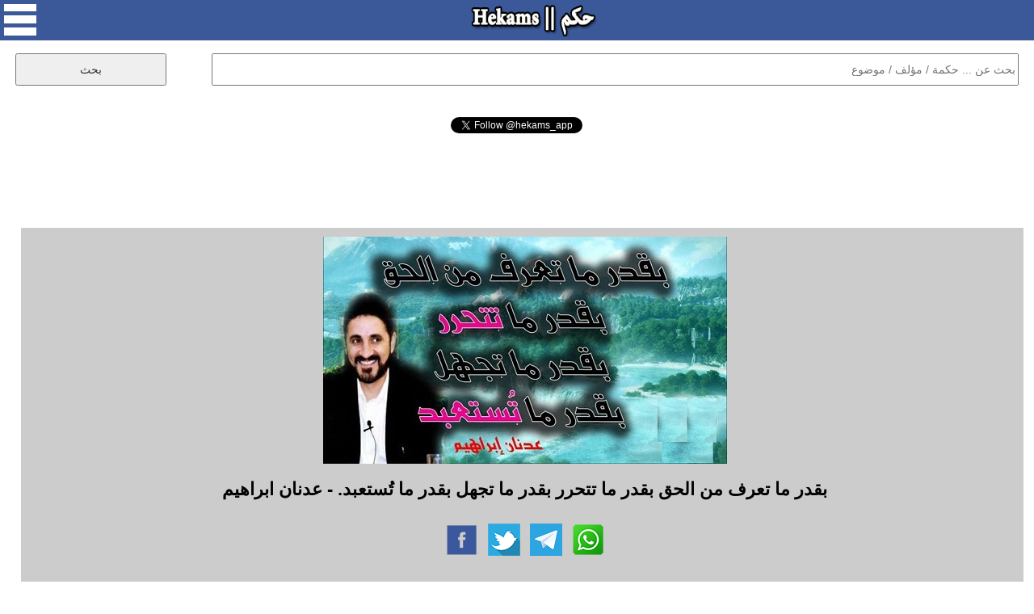

--- FILE ---
content_type: text/html; charset=UTF-8
request_url: https://www.hekams.com/?id=11871
body_size: 14458
content:
<!DOCTYPE html>
<html>

<head>
<meta http-equiv="content-type" content="text/html; charset=utf-8">
<meta http-equiv="X-UA-Compatible" content="IE=edge">
<meta name="viewport" content="width=device-width, initial-scale=1">
<link rel="stylesheet" type="text/css"  href="https://www.hekams.com/style77-20.css" />
<link rel="stylesheet" type="text/css"  href="https://www.hekams.com/bootstrap.min.css" />
<link rel="image_src" href="https://www.hekams.com/img/11871.jpg" />
<link rel="shortcut icon" href="https://www.hekams.com/images/favicon.ico" type="image/ico">
<title>بقدر ما تعرف من الحق بقدر ما تتحرر بقدر ما تجهل بقدر ما تُستعبد. - عدنان ابراهيم - حكم</title>
<meta property="og:title" content="بقدر ما تعرف من الحق بقدر ما تتحرر بقدر ما تجهل بقدر ما تُستعبد. - عدنان ابراهيم - حكم" />
<meta property="og:type" content="article" />
<meta property="og:image:width" content="500"/>
<meta property="og:image:height" content="281"/>
<meta property="og:image" content="https://www.hekams.com/img/11871.jpg" />
<meta property="og:url" content="https://www.hekams.com/?id=11871" /><link rel="canonical" href="https://www.hekams.com/?id=11871" />  <meta name="twitter:card" content="summary_large_image">
<meta name="twitter:site" content="@hekams_app">
<meta name="twitter:title" content="بقدر ما تعرف من الحق بقدر ما تتحرر بقدر ما تجهل بقدر ما تُستعبد. - عدنان ابراهيم - حكم">
<meta name="twitter:description" content="موقع حكم يحوي على آلاف الحكم والاقتباسات لأشهر الكتاب والمؤلفين في العالم والمصنفة حسب المواضيع كحكم الحب والحياة وحكمة اليوم">
<meta name="twitter:image" content="https://www.hekams.com/img/11871.jpg">


<script async src="https://www.hekams.com/jquery-3.3.1.min.js"></script>

<!-- Global site tag (gtag.js) - Google Analytics -->
<script async src="https://www.googletagmanager.com/gtag/js?id=UA-40177673-1"></script>
<script>
  window.dataLayer = window.dataLayer || [];
  function gtag(){dataLayer.push(arguments);}
  gtag('js', new Date());

  gtag('config', 'UA-40177673-1');
</script>

<script async src="https://platform.twitter.com/widgets.js" charset="utf-8"></script>

</head>
<body>

  <div id="fb-root"></div>
  <script async defer crossorigin="anonymous" src="https://connect.facebook.net/en_US/sdk.js#xfbml=1&version=v3.2"></script>

  <center>
    <div id="container">

      <div id="header">
        <img onclick="menu()" id="menu_button" src="https://www.hekams.com/web_images/menu.png" />
        <a href="https://www.hekams.com/"><img id="logo_button" src="https://www.hekams.com/web_images/logo.png" /></a>
      </div>

      <div id="menu_list">
        <ul>
          <li><a href="https://www.hekams.com/">الرئيسية</a></li>
          <li><a href="https://www.hekams.com/?section=3">حكمة اليوم</a></li>
          <li><a href="https://www.hekams.com/?section=2">حالات واتس اب</a></li>
          <li><a href="https://www.hekams.com/?section=1">حكم مصورة</a></li>
          <li><a href="https://www.hekams.com/?tag=%D8%B9%D9%86-%D8%A7%D9%84%D8%AD%D8%A8">حكم عن الحب</a></li>
          <li><a href="https://www.hekams.com/?tag=%D8%B9%D9%86-%D8%A7%D9%84%D8%AD%D9%8A%D8%A7%D8%A9">حكم عن الحياة</a></li>
          <li><a href="https://www.hekams.com/?section=4">خدمات وأدوات</a></li>
          <li><a href="https://www.hekams.com/?section=5">اتصل بنا</a></li>
          <li><a href="https://www.hekams.com/Privacy-Policy.htm">سياسة الخصوصية</a></li>
        </ul>
      </div>

      <div class="h-item">
      <div id="search">
        <form method="GET">
          <input id="searchbox" type="text" name="s" placeholder="بحث عن ... حكمة / مؤلف / موضوع" required />
          <input id="searchbutton" type="submit" value="بحث" />
        </form>
      </div>
      </div>


      <div class="h-item" style="min-height: 30px;"><div align="center"><div class="fb-like" data-href="https://www.facebook.com/hekamsapp" data-layout="button_count" data-action="like" data-size="large" data-show-faces="false" data-share="false"></div></div></div>
      <div class="h-item" style="min-height: 30px;"><div align="center"><a href="https://twitter.com/hekams_app?ref_src=twsrc%5Etfw" class="twitter-follow-button" data-show-count="false">Follow @hekams_app</a></div></div>
      <div class="h-item"><script async src="//pagead2.googlesyndication.com/pagead/js/adsbygoogle.js"></script>
<!-- hekams -->
<ins class="adsbygoogle"
     style="display:block;"
     data-ad-client="ca-pub-3982232744631974"
     data-ad-slot="5582250972"
     data-ad-format="horizontal"
     data-full-width-responsive="false"></ins>
<script>
(adsbygoogle = window.adsbygoogle || []).push({});
</script></div>

                  

                  

                  

                  

                  

                  

                  

                  

            
        
        <div class="h-item">
          <div id="details">
            <img id="details_img" src="https://www.hekams.com/img/11871.jpg" alt="حكم واقوال عدنان ابراهيم مصورة" />            <h1>بقدر ما تعرف من الحق بقدر ما تتحرر بقدر ما تجهل بقدر ما تُستعبد. - عدنان ابراهيم</h1>
            <table><tr><td align="right"><a href="https://www.facebook.com/sharer.php?u=https%3A%2F%2Fwww.hekams.com%2F%3Fid%3D11871&picture=https://www.hekams.com/img/11871.jpg" target="_blank"><img style="width:40px;height:40px;border:0;" src="https://www.hekams.com/web_images/f.png" border="0" /></a> &nbsp; <a href="https://twitter.com/intent/tweet?text=%D8%A8%D9%82%D8%AF%D8%B1+%D9%85%D8%A7+%D8%AA%D8%B9%D8%B1%D9%81+%D9%85%D9%86+%D8%A7%D9%84%D8%AD%D9%82+%D8%A8%D9%82%D8%AF%D8%B1+%D9%85%D8%A7+%D8%AA%D8%AA%D8%AD%D8%B1%D8%B1+%D8%A8%D9%82%D8%AF%D8%B1+%D9%85%D8%A7+%D8%AA%D8%AC%D9%87%D9%84+%D8%A8%D9%82%D8%AF%D8%B1+%D9%85%D8%A7+%D8%AA%D9%8F%D8%B3%D8%AA%D8%B9%D8%A8%D8%AF.+-+%D8%B9%D8%AF%D9%86%D8%A7%D9%86+%D8%A7%D8%A8%D8%B1%D8%A7%D9%87%D9%8A%D9%85&url=https%3A%2F%2Fwww.hekams.com%2F%3Fid%3D11871" target="_blank"><img style="width:40px;height:40px;border:0;" src="https://www.hekams.com/web_images/t.png" border="0" /></a> &nbsp; <a href="https://t.me/share/url?url=https%3A%2F%2Fwww.hekams.com%2F%3Fid%3D11871&text=%D8%A8%D9%82%D8%AF%D8%B1+%D9%85%D8%A7+%D8%AA%D8%B9%D8%B1%D9%81+%D9%85%D9%86+%D8%A7%D9%84%D8%AD%D9%82+%D8%A8%D9%82%D8%AF%D8%B1+%D9%85%D8%A7+%D8%AA%D8%AA%D8%AD%D8%B1%D8%B1+%D8%A8%D9%82%D8%AF%D8%B1+%D9%85%D8%A7+%D8%AA%D8%AC%D9%87%D9%84+%D8%A8%D9%82%D8%AF%D8%B1+%D9%85%D8%A7+%D8%AA%D9%8F%D8%B3%D8%AA%D8%B9%D8%A8%D8%AF.+-+%D8%B9%D8%AF%D9%86%D8%A7%D9%86+%D8%A7%D8%A8%D8%B1%D8%A7%D9%87%D9%8A%D9%85" target="_blank"><img style="width:40px;height:40px;border:0;" src="https://www.hekams.com/web_images/tel.png" border="0" /></a> &nbsp; <a href="https://api.whatsapp.com/send?text=%D8%A8%D9%82%D8%AF%D8%B1+%D9%85%D8%A7+%D8%AA%D8%B9%D8%B1%D9%81+%D9%85%D9%86+%D8%A7%D9%84%D8%AD%D9%82+%D8%A8%D9%82%D8%AF%D8%B1+%D9%85%D8%A7+%D8%AA%D8%AA%D8%AD%D8%B1%D8%B1+%D8%A8%D9%82%D8%AF%D8%B1+%D9%85%D8%A7+%D8%AA%D8%AC%D9%87%D9%84+%D8%A8%D9%82%D8%AF%D8%B1+%D9%85%D8%A7+%D8%AA%D9%8F%D8%B3%D8%AA%D8%B9%D8%A8%D8%AF.+-+%D8%B9%D8%AF%D9%86%D8%A7%D9%86+%D8%A7%D8%A8%D8%B1%D8%A7%D9%87%D9%8A%D9%85 https://www.hekams.com/?id=11871" data-action="share/whatsapp/share" target="_blank"><img style="width:40px;height:40px;border:0;" src="https://www.hekams.com/web_images/w.png" border="0" /></a></td></tr></table>
            <br><a href="javascript:void(0)" onclick="javascript:document.getElementById('report').innerHTML=document.getElementById('report').innerHTML + 'momenphone';document.getElementById('report').innerHTML=document.getElementById('report').innerHTML + '@gmail.com<br>';document.getElementById('report').style.display='block';"><h1 style="color:#ff0000;text-align:center;">التبليغ عن مشكلة</h1></a><br>
            <div id="report"><h1>للتبليغ عن مشكلة في هذه الحكمة كصحة اسم مالكها او حقوق الملكية الفكرية الرجاء ارسال رسالة الى البريد الالكتروني التالي متضمنا رابط الحكمة التي ترى فيها مشكلة وتوضيح للمشكلة وسيصلك رد منا خلال 3 ايام عمل كحد اقصى.</h1></div>
            <br><div align="center"><a href="https://twitter.com/hekams_app?ref_src=twsrc%5Etfw" class="twitter-follow-button" data-show-count="false">Follow @hekams_app</a> <b>لا تنسى متابعة صفحتنا على تويتر</b></div>
          </div>
        </div>


        <div class="h-item"><div class="subheader">مختارات حكم</div></div>
          <div class="row auto-clear"><div class="col-md-4 col-xs-12"><div class="block"><script async src="//pagead2.googlesyndication.com/pagead/js/adsbygoogle.js"></script>
<!-- hekams2 -->
<ins class="adsbygoogle"
     style="display:block;"
     data-ad-client="ca-pub-3982232744631974"
     data-ad-slot="9711275663"
     data-ad-format="auto"
     data-full-width-responsive="true"></ins>
<script>
(adsbygoogle = window.adsbygoogle || []).push({});
</script></div></div>            <div class="col-md-4 col-xs-12">
              <div class="block" style="position:relative;padding-bottom:70px;">
                <a href="https://www.hekams.com/?id=9582"><img src="https://www.hekams.com/img/9582.jpg" alt="حكم واقوال لورانس كراوس" /></a>                <p style="text-align:justify;direction:rtl;"><a href="https://www.hekams.com/?id=9582" title="الأجوبة في العلم ليست مهمة بقدر الأسئلة ولا أرى من العيب أن لا تعرف الإجابة .. الكثير من الأطفال يسألون وليس من العار أن يرد الآباء ب : لا أعرف الإجابة والآن دعنا نتعلم سوية كيف يمكن لنا أن نحصل عليها. - لورانس كراوس ( عالم فلك وفيزياء نظرية )">الأجوبة في العلم ليست مهمة بقدر الأسئلة ولا أرى من العيب أن لا تعرف الإجابة .. الكثير من الأطفال يسألون وليس من العار أن يرد الآباء ب : لا أعرف الإجابة والآن دعنا نتعلم سوية كيف يمكن لنا أن نحصل عليها. - لورانس كراوس ( عالم فلك وفيزياء نظرية )</a></p>
                <table style="position:absolute;bottom:10px;left:10px;"><tr><td align="right"><a href="https://www.facebook.com/sharer.php?u=https%3A%2F%2Fwww.hekams.com%2F%3Fid%3D9582&picture=https://www.hekams.com/img/9582.jpg" target="_blank"><img style="width:40px;height:40px;border:0;" src="https://www.hekams.com/web_images/f.png" border="0" /></a> &nbsp; <a href="https://twitter.com/intent/tweet?text=%D8%A7%D9%84%D8%A3%D8%AC%D9%88%D8%A8%D8%A9+%D9%81%D9%8A+%D8%A7%D9%84%D8%B9%D9%84%D9%85+%D9%84%D9%8A%D8%B3%D8%AA+%D9%85%D9%87%D9%85%D8%A9+%D8%A8%D9%82%D8%AF%D8%B1+%D8%A7%D9%84%D8%A3%D8%B3%D8%A6%D9%84%D8%A9+%D9%88%D9%84%D8%A7+%D8%A3%D8%B1%D9%89+%D9%85%D9%86+%D8%A7%D9%84%D8%B9%D9%8A%D8%A8+%D8%A3%D9%86+%D9%84%D8%A7+%D8%AA%D8%B9%D8%B1%D9%81+%D8%A7%D9%84%D8%A5%D8%AC%D8%A7%D8%A8%D8%A9+..+%D8%A7%D9%84%D9%83%D8%AB%D9%8A%D8%B1+%D9%85%D9%86+%D8%A7%D9%84%D8%A3%D8%B7%D9%81%D8%A7%D9%84+%D9%8A%D8%B3%D8%A3%D9%84%D9%88%D9%86+%D9%88%D9%84%D9%8A%D8%B3+%D9%85%D9%86+%D8%A7%D9%84%D8%B9%D8%A7%D8%B1+%D8%A3%D9%86+%D9%8A%D8%B1%D8%AF+%D8%A7%D9%84%D8%A2%D8%A8%D8%A7%D8%A1+%D8%A8+%3A+%D9%84%D8%A7+%D8%A3%D8%B9%D8%B1%D9%81+%D8%A7%D9%84%D8%A5%D8%AC%D8%A7%D8%A8%D8%A9+%D9%88%D8%A7%D9%84%D8%A2%D9%86+%D8%AF%D8%B9%D9%86%D8%A7+%D9%86%D8%AA%D8%B9%D9%84%D9%85+%D8%B3%D9%88%D9%8A%D8%A9+%D9%83%D9%8A%D9%81+%D9%8A%D9%85%D9%83%D9%86+%D9%84%D9%86%D8%A7+%D8%A3%D9%86+%D9%86%D8%AD%D8%B5%D9%84+%D8%B9%D9%84%D9%8A%D9%87%D8%A7.+-+%D9%84%D9%88%D8%B1%D8%A7%D9%86%D8%B3+%D9%83%D8%B1%D8%A7%D9%88%D8%B3+%28+%D8%B9%D8%A7%D9%84%D9%85+%D9%81%D9%84%D9%83+%D9%88%D9%81%D9%8A%D8%B2%D9%8A%D8%A7%D8%A1+%D9%86%D8%B8%D8%B1%D9%8A%D8%A9+%29&url=https%3A%2F%2Fwww.hekams.com%2F%3Fid%3D9582" target="_blank"><img style="width:40px;height:40px;border:0;" src="https://www.hekams.com/web_images/t.png" border="0" /></a> &nbsp; <a href="https://t.me/share/url?url=https%3A%2F%2Fwww.hekams.com%2F%3Fid%3D9582&text=%D8%A7%D9%84%D8%A3%D8%AC%D9%88%D8%A8%D8%A9+%D9%81%D9%8A+%D8%A7%D9%84%D8%B9%D9%84%D9%85+%D9%84%D9%8A%D8%B3%D8%AA+%D9%85%D9%87%D9%85%D8%A9+%D8%A8%D9%82%D8%AF%D8%B1+%D8%A7%D9%84%D8%A3%D8%B3%D8%A6%D9%84%D8%A9+%D9%88%D9%84%D8%A7+%D8%A3%D8%B1%D9%89+%D9%85%D9%86+%D8%A7%D9%84%D8%B9%D9%8A%D8%A8+%D8%A3%D9%86+%D9%84%D8%A7+%D8%AA%D8%B9%D8%B1%D9%81+%D8%A7%D9%84%D8%A5%D8%AC%D8%A7%D8%A8%D8%A9+..+%D8%A7%D9%84%D9%83%D8%AB%D9%8A%D8%B1+%D9%85%D9%86+%D8%A7%D9%84%D8%A3%D8%B7%D9%81%D8%A7%D9%84+%D9%8A%D8%B3%D8%A3%D9%84%D9%88%D9%86+%D9%88%D9%84%D9%8A%D8%B3+%D9%85%D9%86+%D8%A7%D9%84%D8%B9%D8%A7%D8%B1+%D8%A3%D9%86+%D9%8A%D8%B1%D8%AF+%D8%A7%D9%84%D8%A2%D8%A8%D8%A7%D8%A1+%D8%A8+%3A+%D9%84%D8%A7+%D8%A3%D8%B9%D8%B1%D9%81+%D8%A7%D9%84%D8%A5%D8%AC%D8%A7%D8%A8%D8%A9+%D9%88%D8%A7%D9%84%D8%A2%D9%86+%D8%AF%D8%B9%D9%86%D8%A7+%D9%86%D8%AA%D8%B9%D9%84%D9%85+%D8%B3%D9%88%D9%8A%D8%A9+%D9%83%D9%8A%D9%81+%D9%8A%D9%85%D9%83%D9%86+%D9%84%D9%86%D8%A7+%D8%A3%D9%86+%D9%86%D8%AD%D8%B5%D9%84+%D8%B9%D9%84%D9%8A%D9%87%D8%A7.+-+%D9%84%D9%88%D8%B1%D8%A7%D9%86%D8%B3+%D9%83%D8%B1%D8%A7%D9%88%D8%B3+%28+%D8%B9%D8%A7%D9%84%D9%85+%D9%81%D9%84%D9%83+%D9%88%D9%81%D9%8A%D8%B2%D9%8A%D8%A7%D8%A1+%D9%86%D8%B8%D8%B1%D9%8A%D8%A9+%29" target="_blank"><img style="width:40px;height:40px;border:0;" src="https://www.hekams.com/web_images/tel.png" border="0" /></a> &nbsp; <a href="https://api.whatsapp.com/send?text=%D8%A7%D9%84%D8%A3%D8%AC%D9%88%D8%A8%D8%A9+%D9%81%D9%8A+%D8%A7%D9%84%D8%B9%D9%84%D9%85+%D9%84%D9%8A%D8%B3%D8%AA+%D9%85%D9%87%D9%85%D8%A9+%D8%A8%D9%82%D8%AF%D8%B1+%D8%A7%D9%84%D8%A3%D8%B3%D8%A6%D9%84%D8%A9+%D9%88%D9%84%D8%A7+%D8%A3%D8%B1%D9%89+%D9%85%D9%86+%D8%A7%D9%84%D8%B9%D9%8A%D8%A8+%D8%A3%D9%86+%D9%84%D8%A7+%D8%AA%D8%B9%D8%B1%D9%81+%D8%A7%D9%84%D8%A5%D8%AC%D8%A7%D8%A8%D8%A9+..+%D8%A7%D9%84%D9%83%D8%AB%D9%8A%D8%B1+%D9%85%D9%86+%D8%A7%D9%84%D8%A3%D8%B7%D9%81%D8%A7%D9%84+%D9%8A%D8%B3%D8%A3%D9%84%D9%88%D9%86+%D9%88%D9%84%D9%8A%D8%B3+%D9%85%D9%86+%D8%A7%D9%84%D8%B9%D8%A7%D8%B1+%D8%A3%D9%86+%D9%8A%D8%B1%D8%AF+%D8%A7%D9%84%D8%A2%D8%A8%D8%A7%D8%A1+%D8%A8+%3A+%D9%84%D8%A7+%D8%A3%D8%B9%D8%B1%D9%81+%D8%A7%D9%84%D8%A5%D8%AC%D8%A7%D8%A8%D8%A9+%D9%88%D8%A7%D9%84%D8%A2%D9%86+%D8%AF%D8%B9%D9%86%D8%A7+%D9%86%D8%AA%D8%B9%D9%84%D9%85+%D8%B3%D9%88%D9%8A%D8%A9+%D9%83%D9%8A%D9%81+%D9%8A%D9%85%D9%83%D9%86+%D9%84%D9%86%D8%A7+%D8%A3%D9%86+%D9%86%D8%AD%D8%B5%D9%84+%D8%B9%D9%84%D9%8A%D9%87%D8%A7.+-+%D9%84%D9%88%D8%B1%D8%A7%D9%86%D8%B3+%D9%83%D8%B1%D8%A7%D9%88%D8%B3+%28+%D8%B9%D8%A7%D9%84%D9%85+%D9%81%D9%84%D9%83+%D9%88%D9%81%D9%8A%D8%B2%D9%8A%D8%A7%D8%A1+%D9%86%D8%B8%D8%B1%D9%8A%D8%A9+%29 https://www.hekams.com/?id=9582" data-action="share/whatsapp/share" target="_blank"><img style="width:40px;height:40px;border:0;" src="https://www.hekams.com/web_images/w.png" border="0" /></a></td></tr></table>
              </div>
            </div>
                        <div class="col-md-4 col-xs-12">
              <div class="block" style="position:relative;padding-bottom:70px;">
                <a href="https://www.hekams.com/?id=9917"><img src="https://www.hekams.com/img/9917.jpg" alt="حكم واقوال عبد الله العروي" /></a>                <p style="text-align:justify;direction:rtl;"><a href="https://www.hekams.com/?id=9917" title="ما يحرك المجتمع ليس الحق بقدر ما هو المنفعة. - عبد الله العروي ( مؤرخ وروائي مغربي )">ما يحرك المجتمع ليس الحق بقدر ما هو المنفعة. - عبد الله العروي ( مؤرخ وروائي مغربي )</a></p>
                <table style="position:absolute;bottom:10px;left:10px;"><tr><td align="right"><a href="https://www.facebook.com/sharer.php?u=https%3A%2F%2Fwww.hekams.com%2F%3Fid%3D9917&picture=https://www.hekams.com/img/9917.jpg" target="_blank"><img style="width:40px;height:40px;border:0;" src="https://www.hekams.com/web_images/f.png" border="0" /></a> &nbsp; <a href="https://twitter.com/intent/tweet?text=%D9%85%D8%A7+%D9%8A%D8%AD%D8%B1%D9%83+%D8%A7%D9%84%D9%85%D8%AC%D8%AA%D9%85%D8%B9+%D9%84%D9%8A%D8%B3+%D8%A7%D9%84%D8%AD%D9%82+%D8%A8%D9%82%D8%AF%D8%B1+%D9%85%D8%A7+%D9%87%D9%88+%D8%A7%D9%84%D9%85%D9%86%D9%81%D8%B9%D8%A9.+-+%D8%B9%D8%A8%D8%AF+%D8%A7%D9%84%D9%84%D9%87+%D8%A7%D9%84%D8%B9%D8%B1%D9%88%D9%8A+%28+%D9%85%D8%A4%D8%B1%D8%AE+%D9%88%D8%B1%D9%88%D8%A7%D8%A6%D9%8A+%D9%85%D8%BA%D8%B1%D8%A8%D9%8A+%29&url=https%3A%2F%2Fwww.hekams.com%2F%3Fid%3D9917" target="_blank"><img style="width:40px;height:40px;border:0;" src="https://www.hekams.com/web_images/t.png" border="0" /></a> &nbsp; <a href="https://t.me/share/url?url=https%3A%2F%2Fwww.hekams.com%2F%3Fid%3D9917&text=%D9%85%D8%A7+%D9%8A%D8%AD%D8%B1%D9%83+%D8%A7%D9%84%D9%85%D8%AC%D8%AA%D9%85%D8%B9+%D9%84%D9%8A%D8%B3+%D8%A7%D9%84%D8%AD%D9%82+%D8%A8%D9%82%D8%AF%D8%B1+%D9%85%D8%A7+%D9%87%D9%88+%D8%A7%D9%84%D9%85%D9%86%D9%81%D8%B9%D8%A9.+-+%D8%B9%D8%A8%D8%AF+%D8%A7%D9%84%D9%84%D9%87+%D8%A7%D9%84%D8%B9%D8%B1%D9%88%D9%8A+%28+%D9%85%D8%A4%D8%B1%D8%AE+%D9%88%D8%B1%D9%88%D8%A7%D8%A6%D9%8A+%D9%85%D8%BA%D8%B1%D8%A8%D9%8A+%29" target="_blank"><img style="width:40px;height:40px;border:0;" src="https://www.hekams.com/web_images/tel.png" border="0" /></a> &nbsp; <a href="https://api.whatsapp.com/send?text=%D9%85%D8%A7+%D9%8A%D8%AD%D8%B1%D9%83+%D8%A7%D9%84%D9%85%D8%AC%D8%AA%D9%85%D8%B9+%D9%84%D9%8A%D8%B3+%D8%A7%D9%84%D8%AD%D9%82+%D8%A8%D9%82%D8%AF%D8%B1+%D9%85%D8%A7+%D9%87%D9%88+%D8%A7%D9%84%D9%85%D9%86%D9%81%D8%B9%D8%A9.+-+%D8%B9%D8%A8%D8%AF+%D8%A7%D9%84%D9%84%D9%87+%D8%A7%D9%84%D8%B9%D8%B1%D9%88%D9%8A+%28+%D9%85%D8%A4%D8%B1%D8%AE+%D9%88%D8%B1%D9%88%D8%A7%D8%A6%D9%8A+%D9%85%D8%BA%D8%B1%D8%A8%D9%8A+%29 https://www.hekams.com/?id=9917" data-action="share/whatsapp/share" target="_blank"><img style="width:40px;height:40px;border:0;" src="https://www.hekams.com/web_images/w.png" border="0" /></a></td></tr></table>
              </div>
            </div>
                        <div class="col-md-4 col-xs-12">
              <div class="block" style="position:relative;padding-bottom:70px;">
                <a href="https://www.hekams.com/?id=39417"><img src="https://www.hekams.com/img/39417.jpg" alt="اقوال إلهام المجيد" /></a>                <p style="text-align:justify;direction:rtl;"><a href="https://www.hekams.com/?id=39417" title="هذا صوتي ماتراه مجردا من الحياة وبضع كلمات هي أنا لحظة لهاث، صراخ ونداء خافت.. هذا وجهي بقدر ماتنقله الصور بضمير و تعكسه المرايا بنزاهة وشرف.. هذا ظلي حين لا يبقى مني شيء محسوس أو بقايا من جسد هذا حزني، فرحي، مزاجي على أي حال وأظن الأمر على كل صعيد لم يعد يهمك!!. - إلهام المجيد">هذا صوتي ماتراه مجردا من الحياة وبضع كلمات هي أنا لحظة لهاث، صراخ ونداء خافت.. هذا وجهي بقدر ماتنقله الصور بضمير و تعكسه المرايا بنزاهة وشرف.. هذا ظلي حين لا يبقى مني شيء محسوس أو بقايا من جسد هذا حزني، فرحي، مزاجي على أي حال وأظن الأمر على كل صعيد لم يعد يهمك!!. - إلهام المجيد</a></p>
                <table style="position:absolute;bottom:10px;left:10px;"><tr><td align="right"><a href="https://www.facebook.com/sharer.php?u=https%3A%2F%2Fwww.hekams.com%2F%3Fid%3D39417&picture=https://www.hekams.com/img/39417.jpg" target="_blank"><img style="width:40px;height:40px;border:0;" src="https://www.hekams.com/web_images/f.png" border="0" /></a> &nbsp; <a href="https://twitter.com/intent/tweet?text=%D9%87%D8%B0%D8%A7+%D8%B5%D9%88%D8%AA%D9%8A+%D9%85%D8%A7%D8%AA%D8%B1%D8%A7%D9%87+%D9%85%D8%AC%D8%B1%D8%AF%D8%A7+%D9%85%D9%86+%D8%A7%D9%84%D8%AD%D9%8A%D8%A7%D8%A9+%D9%88%D8%A8%D8%B6%D8%B9+%D9%83%D9%84%D9%85%D8%A7%D8%AA+%D9%87%D9%8A+%D8%A3%D9%86%D8%A7+%D9%84%D8%AD%D8%B8%D8%A9+%D9%84%D9%87%D8%A7%D8%AB%D8%8C+%D8%B5%D8%B1%D8%A7%D8%AE+%D9%88%D9%86%D8%AF%D8%A7%D8%A1+%D8%AE%D8%A7%D9%81%D8%AA..+%D9%87%D8%B0%D8%A7+%D9%88%D8%AC%D9%87%D9%8A+%D8%A8%D9%82%D8%AF%D8%B1+%D9%85%D8%A7%D8%AA%D9%86%D9%82%D9%84%D9%87+%D8%A7%D9%84%D8%B5%D9%88%D8%B1+%D8%A8%D8%B6%D9%85%D9%8A%D8%B1+%D9%88+%D8%AA%D8%B9%D9%83%D8%B3%D9%87+%D8%A7%D9%84%D9%85%D8%B1%D8%A7%D9%8A%D8%A7+%D8%A8%D9%86%D8%B2%D8%A7%D9%87%D8%A9+%D9%88%D8%B4%D8%B1%D9%81..+%D9%87%D8%B0%D8%A7+%D8%B8%D9%84%D9%8A+%D8%AD%D9%8A%D9%86+%D9%84%D8%A7+%D9%8A%D8%A8%D9%82%D9%89+%D9%85%D9%86%D9%8A+%D8%B4%D9%8A%D8%A1+%D9%85%D8%AD%D8%B3%D9%88%D8%B3+%D8%A3%D9%88+%D8%A8%D9%82%D8%A7%D9%8A%D8%A7+%D9%85%D9%86+%D8%AC%D8%B3%D8%AF+%D9%87%D8%B0%D8%A7+%D8%AD%D8%B2%D9%86%D9%8A%D8%8C+%D9%81%D8%B1%D8%AD%D9%8A%D8%8C+%D9%85%D8%B2%D8%A7%D8%AC%D9%8A+%D8%B9%D9%84%D9%89+%D8%A3%D9%8A+%D8%AD%D8%A7%D9%84+%D9%88%D8%A3%D8%B8%D9%86+%D8%A7%D9%84%D8%A3%D9%85%D8%B1+%D8%B9%D9%84%D9%89+%D9%83%D9%84+%D8%B5%D8%B9%D9%8A%D8%AF+%D9%84%D9%85+%D9%8A%D8%B9%D8%AF+%D9%8A%D9%87%D9%85%D9%83%21%21.+-+%D8%A5%D9%84%D9%87%D8%A7%D9%85+%D8%A7%D9%84%D9%85%D8%AC%D9%8A%D8%AF&url=https%3A%2F%2Fwww.hekams.com%2F%3Fid%3D39417" target="_blank"><img style="width:40px;height:40px;border:0;" src="https://www.hekams.com/web_images/t.png" border="0" /></a> &nbsp; <a href="https://t.me/share/url?url=https%3A%2F%2Fwww.hekams.com%2F%3Fid%3D39417&text=%D9%87%D8%B0%D8%A7+%D8%B5%D9%88%D8%AA%D9%8A+%D9%85%D8%A7%D8%AA%D8%B1%D8%A7%D9%87+%D9%85%D8%AC%D8%B1%D8%AF%D8%A7+%D9%85%D9%86+%D8%A7%D9%84%D8%AD%D9%8A%D8%A7%D8%A9+%D9%88%D8%A8%D8%B6%D8%B9+%D9%83%D9%84%D9%85%D8%A7%D8%AA+%D9%87%D9%8A+%D8%A3%D9%86%D8%A7+%D9%84%D8%AD%D8%B8%D8%A9+%D9%84%D9%87%D8%A7%D8%AB%D8%8C+%D8%B5%D8%B1%D8%A7%D8%AE+%D9%88%D9%86%D8%AF%D8%A7%D8%A1+%D8%AE%D8%A7%D9%81%D8%AA..+%D9%87%D8%B0%D8%A7+%D9%88%D8%AC%D9%87%D9%8A+%D8%A8%D9%82%D8%AF%D8%B1+%D9%85%D8%A7%D8%AA%D9%86%D9%82%D9%84%D9%87+%D8%A7%D9%84%D8%B5%D9%88%D8%B1+%D8%A8%D8%B6%D9%85%D9%8A%D8%B1+%D9%88+%D8%AA%D8%B9%D9%83%D8%B3%D9%87+%D8%A7%D9%84%D9%85%D8%B1%D8%A7%D9%8A%D8%A7+%D8%A8%D9%86%D8%B2%D8%A7%D9%87%D8%A9+%D9%88%D8%B4%D8%B1%D9%81..+%D9%87%D8%B0%D8%A7+%D8%B8%D9%84%D9%8A+%D8%AD%D9%8A%D9%86+%D9%84%D8%A7+%D9%8A%D8%A8%D9%82%D9%89+%D9%85%D9%86%D9%8A+%D8%B4%D9%8A%D8%A1+%D9%85%D8%AD%D8%B3%D9%88%D8%B3+%D8%A3%D9%88+%D8%A8%D9%82%D8%A7%D9%8A%D8%A7+%D9%85%D9%86+%D8%AC%D8%B3%D8%AF+%D9%87%D8%B0%D8%A7+%D8%AD%D8%B2%D9%86%D9%8A%D8%8C+%D9%81%D8%B1%D8%AD%D9%8A%D8%8C+%D9%85%D8%B2%D8%A7%D8%AC%D9%8A+%D8%B9%D9%84%D9%89+%D8%A3%D9%8A+%D8%AD%D8%A7%D9%84+%D9%88%D8%A3%D8%B8%D9%86+%D8%A7%D9%84%D8%A3%D9%85%D8%B1+%D8%B9%D9%84%D9%89+%D9%83%D9%84+%D8%B5%D8%B9%D9%8A%D8%AF+%D9%84%D9%85+%D9%8A%D8%B9%D8%AF+%D9%8A%D9%87%D9%85%D9%83%21%21.+-+%D8%A5%D9%84%D9%87%D8%A7%D9%85+%D8%A7%D9%84%D9%85%D8%AC%D9%8A%D8%AF" target="_blank"><img style="width:40px;height:40px;border:0;" src="https://www.hekams.com/web_images/tel.png" border="0" /></a> &nbsp; <a href="https://api.whatsapp.com/send?text=%D9%87%D8%B0%D8%A7+%D8%B5%D9%88%D8%AA%D9%8A+%D9%85%D8%A7%D8%AA%D8%B1%D8%A7%D9%87+%D9%85%D8%AC%D8%B1%D8%AF%D8%A7+%D9%85%D9%86+%D8%A7%D9%84%D8%AD%D9%8A%D8%A7%D8%A9+%D9%88%D8%A8%D8%B6%D8%B9+%D9%83%D9%84%D9%85%D8%A7%D8%AA+%D9%87%D9%8A+%D8%A3%D9%86%D8%A7+%D9%84%D8%AD%D8%B8%D8%A9+%D9%84%D9%87%D8%A7%D8%AB%D8%8C+%D8%B5%D8%B1%D8%A7%D8%AE+%D9%88%D9%86%D8%AF%D8%A7%D8%A1+%D8%AE%D8%A7%D9%81%D8%AA..+%D9%87%D8%B0%D8%A7+%D9%88%D8%AC%D9%87%D9%8A+%D8%A8%D9%82%D8%AF%D8%B1+%D9%85%D8%A7%D8%AA%D9%86%D9%82%D9%84%D9%87+%D8%A7%D9%84%D8%B5%D9%88%D8%B1+%D8%A8%D8%B6%D9%85%D9%8A%D8%B1+%D9%88+%D8%AA%D8%B9%D9%83%D8%B3%D9%87+%D8%A7%D9%84%D9%85%D8%B1%D8%A7%D9%8A%D8%A7+%D8%A8%D9%86%D8%B2%D8%A7%D9%87%D8%A9+%D9%88%D8%B4%D8%B1%D9%81..+%D9%87%D8%B0%D8%A7+%D8%B8%D9%84%D9%8A+%D8%AD%D9%8A%D9%86+%D9%84%D8%A7+%D9%8A%D8%A8%D9%82%D9%89+%D9%85%D9%86%D9%8A+%D8%B4%D9%8A%D8%A1+%D9%85%D8%AD%D8%B3%D9%88%D8%B3+%D8%A3%D9%88+%D8%A8%D9%82%D8%A7%D9%8A%D8%A7+%D9%85%D9%86+%D8%AC%D8%B3%D8%AF+%D9%87%D8%B0%D8%A7+%D8%AD%D8%B2%D9%86%D9%8A%D8%8C+%D9%81%D8%B1%D8%AD%D9%8A%D8%8C+%D9%85%D8%B2%D8%A7%D8%AC%D9%8A+%D8%B9%D9%84%D9%89+%D8%A3%D9%8A+%D8%AD%D8%A7%D9%84+%D9%88%D8%A3%D8%B8%D9%86+%D8%A7%D9%84%D8%A3%D9%85%D8%B1+%D8%B9%D9%84%D9%89+%D9%83%D9%84+%D8%B5%D8%B9%D9%8A%D8%AF+%D9%84%D9%85+%D9%8A%D8%B9%D8%AF+%D9%8A%D9%87%D9%85%D9%83%21%21.+-+%D8%A5%D9%84%D9%87%D8%A7%D9%85+%D8%A7%D9%84%D9%85%D8%AC%D9%8A%D8%AF https://www.hekams.com/?id=39417" data-action="share/whatsapp/share" target="_blank"><img style="width:40px;height:40px;border:0;" src="https://www.hekams.com/web_images/w.png" border="0" /></a></td></tr></table>
              </div>
            </div>
                        <div class="col-md-4 col-xs-12">
              <div class="block" style="position:relative;padding-bottom:70px;">
                <a href="https://www.hekams.com/?id=39362"><img src="https://www.hekams.com/img/39362.jpg" alt="أقوال إلهام المجيد" /></a>                <p style="text-align:justify;direction:rtl;"><a href="https://www.hekams.com/?id=39362" title="أنا ما زلت معك.. للضرورة التي يتطلبها الشتاء، للتبرير الذي يحتاجه الاعتراف، للسبب الذي يرجعني معك إلى أول السطر..! أنا ما زلت معك لحاجة الأيام إلى صك شعور، لشرح الحب بطريقة مبسطة، لإيقاف العقل عند خط أحمر! أنا ما زلت معك بقدر ما يتطلب الحظ من فُرص، و بسعة ما لليد من حيلة، و بمدد ما للحديث من علة، أنا مازلت معك لأن كل الطرق تؤدي إلـيك ..!!. - إلهام المجيد">أنا ما زلت معك.. للضرورة التي يتطلبها الشتاء، للتبرير الذي يحتاجه الاعتراف، للسبب الذي يرجعني معك إلى أول السطر..! أنا ما زلت معك لحاجة الأيام إلى صك شعور، لشرح الحب بطريقة مبسطة، لإيقاف العقل عند خط أحمر! أنا ما زلت معك بقدر ما يتطلب الحظ من فُرص، و بسعة ما لليد من حيلة، و بمدد ما للحديث من علة، أنا مازلت معك لأن كل الطرق تؤدي إلـيك ..!!. - إلهام المجيد</a></p>
                <table style="position:absolute;bottom:10px;left:10px;"><tr><td align="right"><a href="https://www.facebook.com/sharer.php?u=https%3A%2F%2Fwww.hekams.com%2F%3Fid%3D39362&picture=https://www.hekams.com/img/39362.jpg" target="_blank"><img style="width:40px;height:40px;border:0;" src="https://www.hekams.com/web_images/f.png" border="0" /></a> &nbsp; <a href="https://twitter.com/intent/tweet?text=%D8%A3%D9%86%D8%A7+%D9%85%D8%A7+%D8%B2%D9%84%D8%AA+%D9%85%D8%B9%D9%83..+%D9%84%D9%84%D8%B6%D8%B1%D9%88%D8%B1%D8%A9+%D8%A7%D9%84%D8%AA%D9%8A+%D9%8A%D8%AA%D8%B7%D9%84%D8%A8%D9%87%D8%A7+%D8%A7%D9%84%D8%B4%D8%AA%D8%A7%D8%A1%D8%8C+%D9%84%D9%84%D8%AA%D8%A8%D8%B1%D9%8A%D8%B1+%D8%A7%D9%84%D8%B0%D9%8A+%D9%8A%D8%AD%D8%AA%D8%A7%D8%AC%D9%87+%D8%A7%D9%84%D8%A7%D8%B9%D8%AA%D8%B1%D8%A7%D9%81%D8%8C+%D9%84%D9%84%D8%B3%D8%A8%D8%A8+%D8%A7%D9%84%D8%B0%D9%8A+%D9%8A%D8%B1%D8%AC%D8%B9%D9%86%D9%8A+%D9%85%D8%B9%D9%83+%D8%A5%D9%84%D9%89+%D8%A3%D9%88%D9%84+%D8%A7%D9%84%D8%B3%D8%B7%D8%B1..%21+%D8%A3%D9%86%D8%A7+%D9%85%D8%A7+%D8%B2%D9%84%D8%AA+%D9%85%D8%B9%D9%83+%D9%84%D8%AD%D8%A7%D8%AC%D8%A9+%D8%A7%D9%84%D8%A3%D9%8A%D8%A7%D9%85+%D8%A5%D9%84%D9%89+%D8%B5%D9%83+%D8%B4%D8%B9%D9%88%D8%B1%D8%8C+%D9%84%D8%B4%D8%B1%D8%AD+%D8%A7%D9%84%D8%AD%D8%A8+%D8%A8%D8%B7%D8%B1%D9%8A%D9%82%D8%A9+%D9%85%D8%A8%D8%B3%D8%B7%D8%A9%D8%8C+%D9%84%D8%A5%D9%8A%D9%82%D8%A7%D9%81+%D8%A7%D9%84%D8%B9%D9%82%D9%84+%D8%B9%D9%86%D8%AF+%D8%AE%D8%B7+%D8%A3%D8%AD%D9%85%D8%B1%21+%D8%A3%D9%86%D8%A7+%D9%85%D8%A7+%D8%B2%D9%84%D8%AA+%D9%85%D8%B9%D9%83+%D8%A8%D9%82%D8%AF%D8%B1+%D9%85%D8%A7+%D9%8A%D8%AA%D8%B7%D9%84%D8%A8+%D8%A7%D9%84%D8%AD%D8%B8+%D9%85%D9%86+%D9%81%D9%8F%D8%B1%D8%B5%D8%8C+%D9%88+%D8%A8%D8%B3%D8%B9%D8%A9+%D9%85%D8%A7+%D9%84%D9%84%D9%8A%D8%AF+%D9%85%D9%86+%D8%AD%D9%8A%D9%84%D8%A9%D8%8C+%D9%88+%D8%A8%D9%85%D8%AF%D8%AF+%D9%85%D8%A7+%D9%84%D9%84%D8%AD%D8%AF%D9%8A%D8%AB+%D9%85%D9%86+%D8%B9%D9%84%D8%A9%D8%8C+%D8%A3%D9%86%D8%A7+%D9%85%D8%A7%D8%B2%D9%84%D8%AA+%D9%85%D8%B9%D9%83+%D9%84%D8%A3%D9%86+%D9%83%D9%84+%D8%A7%D9%84%D8%B7%D8%B1%D9%82+%D8%AA%D8%A4%D8%AF%D9%8A+%D8%A5%D9%84%D9%80%D9%8A%D9%83+..%21%21.+-+%D8%A5%D9%84%D9%87%D8%A7%D9%85+%D8%A7%D9%84%D9%85%D8%AC%D9%8A%D8%AF&url=https%3A%2F%2Fwww.hekams.com%2F%3Fid%3D39362" target="_blank"><img style="width:40px;height:40px;border:0;" src="https://www.hekams.com/web_images/t.png" border="0" /></a> &nbsp; <a href="https://t.me/share/url?url=https%3A%2F%2Fwww.hekams.com%2F%3Fid%3D39362&text=%D8%A3%D9%86%D8%A7+%D9%85%D8%A7+%D8%B2%D9%84%D8%AA+%D9%85%D8%B9%D9%83..+%D9%84%D9%84%D8%B6%D8%B1%D9%88%D8%B1%D8%A9+%D8%A7%D9%84%D8%AA%D9%8A+%D9%8A%D8%AA%D8%B7%D9%84%D8%A8%D9%87%D8%A7+%D8%A7%D9%84%D8%B4%D8%AA%D8%A7%D8%A1%D8%8C+%D9%84%D9%84%D8%AA%D8%A8%D8%B1%D9%8A%D8%B1+%D8%A7%D9%84%D8%B0%D9%8A+%D9%8A%D8%AD%D8%AA%D8%A7%D8%AC%D9%87+%D8%A7%D9%84%D8%A7%D8%B9%D8%AA%D8%B1%D8%A7%D9%81%D8%8C+%D9%84%D9%84%D8%B3%D8%A8%D8%A8+%D8%A7%D9%84%D8%B0%D9%8A+%D9%8A%D8%B1%D8%AC%D8%B9%D9%86%D9%8A+%D9%85%D8%B9%D9%83+%D8%A5%D9%84%D9%89+%D8%A3%D9%88%D9%84+%D8%A7%D9%84%D8%B3%D8%B7%D8%B1..%21+%D8%A3%D9%86%D8%A7+%D9%85%D8%A7+%D8%B2%D9%84%D8%AA+%D9%85%D8%B9%D9%83+%D9%84%D8%AD%D8%A7%D8%AC%D8%A9+%D8%A7%D9%84%D8%A3%D9%8A%D8%A7%D9%85+%D8%A5%D9%84%D9%89+%D8%B5%D9%83+%D8%B4%D8%B9%D9%88%D8%B1%D8%8C+%D9%84%D8%B4%D8%B1%D8%AD+%D8%A7%D9%84%D8%AD%D8%A8+%D8%A8%D8%B7%D8%B1%D9%8A%D9%82%D8%A9+%D9%85%D8%A8%D8%B3%D8%B7%D8%A9%D8%8C+%D9%84%D8%A5%D9%8A%D9%82%D8%A7%D9%81+%D8%A7%D9%84%D8%B9%D9%82%D9%84+%D8%B9%D9%86%D8%AF+%D8%AE%D8%B7+%D8%A3%D8%AD%D9%85%D8%B1%21+%D8%A3%D9%86%D8%A7+%D9%85%D8%A7+%D8%B2%D9%84%D8%AA+%D9%85%D8%B9%D9%83+%D8%A8%D9%82%D8%AF%D8%B1+%D9%85%D8%A7+%D9%8A%D8%AA%D8%B7%D9%84%D8%A8+%D8%A7%D9%84%D8%AD%D8%B8+%D9%85%D9%86+%D9%81%D9%8F%D8%B1%D8%B5%D8%8C+%D9%88+%D8%A8%D8%B3%D8%B9%D8%A9+%D9%85%D8%A7+%D9%84%D9%84%D9%8A%D8%AF+%D9%85%D9%86+%D8%AD%D9%8A%D9%84%D8%A9%D8%8C+%D9%88+%D8%A8%D9%85%D8%AF%D8%AF+%D9%85%D8%A7+%D9%84%D9%84%D8%AD%D8%AF%D9%8A%D8%AB+%D9%85%D9%86+%D8%B9%D9%84%D8%A9%D8%8C+%D8%A3%D9%86%D8%A7+%D9%85%D8%A7%D8%B2%D9%84%D8%AA+%D9%85%D8%B9%D9%83+%D9%84%D8%A3%D9%86+%D9%83%D9%84+%D8%A7%D9%84%D8%B7%D8%B1%D9%82+%D8%AA%D8%A4%D8%AF%D9%8A+%D8%A5%D9%84%D9%80%D9%8A%D9%83+..%21%21.+-+%D8%A5%D9%84%D9%87%D8%A7%D9%85+%D8%A7%D9%84%D9%85%D8%AC%D9%8A%D8%AF" target="_blank"><img style="width:40px;height:40px;border:0;" src="https://www.hekams.com/web_images/tel.png" border="0" /></a> &nbsp; <a href="https://api.whatsapp.com/send?text=%D8%A3%D9%86%D8%A7+%D9%85%D8%A7+%D8%B2%D9%84%D8%AA+%D9%85%D8%B9%D9%83..+%D9%84%D9%84%D8%B6%D8%B1%D9%88%D8%B1%D8%A9+%D8%A7%D9%84%D8%AA%D9%8A+%D9%8A%D8%AA%D8%B7%D9%84%D8%A8%D9%87%D8%A7+%D8%A7%D9%84%D8%B4%D8%AA%D8%A7%D8%A1%D8%8C+%D9%84%D9%84%D8%AA%D8%A8%D8%B1%D9%8A%D8%B1+%D8%A7%D9%84%D8%B0%D9%8A+%D9%8A%D8%AD%D8%AA%D8%A7%D8%AC%D9%87+%D8%A7%D9%84%D8%A7%D8%B9%D8%AA%D8%B1%D8%A7%D9%81%D8%8C+%D9%84%D9%84%D8%B3%D8%A8%D8%A8+%D8%A7%D9%84%D8%B0%D9%8A+%D9%8A%D8%B1%D8%AC%D8%B9%D9%86%D9%8A+%D9%85%D8%B9%D9%83+%D8%A5%D9%84%D9%89+%D8%A3%D9%88%D9%84+%D8%A7%D9%84%D8%B3%D8%B7%D8%B1..%21+%D8%A3%D9%86%D8%A7+%D9%85%D8%A7+%D8%B2%D9%84%D8%AA+%D9%85%D8%B9%D9%83+%D9%84%D8%AD%D8%A7%D8%AC%D8%A9+%D8%A7%D9%84%D8%A3%D9%8A%D8%A7%D9%85+%D8%A5%D9%84%D9%89+%D8%B5%D9%83+%D8%B4%D8%B9%D9%88%D8%B1%D8%8C+%D9%84%D8%B4%D8%B1%D8%AD+%D8%A7%D9%84%D8%AD%D8%A8+%D8%A8%D8%B7%D8%B1%D9%8A%D9%82%D8%A9+%D9%85%D8%A8%D8%B3%D8%B7%D8%A9%D8%8C+%D9%84%D8%A5%D9%8A%D9%82%D8%A7%D9%81+%D8%A7%D9%84%D8%B9%D9%82%D9%84+%D8%B9%D9%86%D8%AF+%D8%AE%D8%B7+%D8%A3%D8%AD%D9%85%D8%B1%21+%D8%A3%D9%86%D8%A7+%D9%85%D8%A7+%D8%B2%D9%84%D8%AA+%D9%85%D8%B9%D9%83+%D8%A8%D9%82%D8%AF%D8%B1+%D9%85%D8%A7+%D9%8A%D8%AA%D8%B7%D9%84%D8%A8+%D8%A7%D9%84%D8%AD%D8%B8+%D9%85%D9%86+%D9%81%D9%8F%D8%B1%D8%B5%D8%8C+%D9%88+%D8%A8%D8%B3%D8%B9%D8%A9+%D9%85%D8%A7+%D9%84%D9%84%D9%8A%D8%AF+%D9%85%D9%86+%D8%AD%D9%8A%D9%84%D8%A9%D8%8C+%D9%88+%D8%A8%D9%85%D8%AF%D8%AF+%D9%85%D8%A7+%D9%84%D9%84%D8%AD%D8%AF%D9%8A%D8%AB+%D9%85%D9%86+%D8%B9%D9%84%D8%A9%D8%8C+%D8%A3%D9%86%D8%A7+%D9%85%D8%A7%D8%B2%D9%84%D8%AA+%D9%85%D8%B9%D9%83+%D9%84%D8%A3%D9%86+%D9%83%D9%84+%D8%A7%D9%84%D8%B7%D8%B1%D9%82+%D8%AA%D8%A4%D8%AF%D9%8A+%D8%A5%D9%84%D9%80%D9%8A%D9%83+..%21%21.+-+%D8%A5%D9%84%D9%87%D8%A7%D9%85+%D8%A7%D9%84%D9%85%D8%AC%D9%8A%D8%AF https://www.hekams.com/?id=39362" data-action="share/whatsapp/share" target="_blank"><img style="width:40px;height:40px;border:0;" src="https://www.hekams.com/web_images/w.png" border="0" /></a></td></tr></table>
              </div>
            </div>
                        <div class="col-md-4 col-xs-12">
              <div class="block" style="position:relative;padding-bottom:70px;">
                <a href="https://www.hekams.com/?id=38742"><img src="https://www.hekams.com/img/38742.jpg" alt="أقوال ليو تولستوي" /></a>                <p style="text-align:justify;direction:rtl;"><a href="https://www.hekams.com/?id=38742" title="حاول أن تخفي نقطة ضعفك بقدر ما استطعت ، هي ليست نقطة ، هي اشبه بثقب أو نفق يقود العالم للعبث بداخلك. - ليو تولستوي">حاول أن تخفي نقطة ضعفك بقدر ما استطعت ، هي ليست نقطة ، هي اشبه بثقب أو نفق يقود العالم للعبث بداخلك. - ليو تولستوي</a></p>
                <table style="position:absolute;bottom:10px;left:10px;"><tr><td align="right"><a href="https://www.facebook.com/sharer.php?u=https%3A%2F%2Fwww.hekams.com%2F%3Fid%3D38742&picture=https://www.hekams.com/img/38742.jpg" target="_blank"><img style="width:40px;height:40px;border:0;" src="https://www.hekams.com/web_images/f.png" border="0" /></a> &nbsp; <a href="https://twitter.com/intent/tweet?text=%D8%AD%D8%A7%D9%88%D9%84+%D8%A3%D9%86+%D8%AA%D8%AE%D9%81%D9%8A+%D9%86%D9%82%D8%B7%D8%A9+%D8%B6%D8%B9%D9%81%D9%83+%D8%A8%D9%82%D8%AF%D8%B1+%D9%85%D8%A7+%D8%A7%D8%B3%D8%AA%D8%B7%D8%B9%D8%AA+%D8%8C+%D9%87%D9%8A+%D9%84%D9%8A%D8%B3%D8%AA+%D9%86%D9%82%D8%B7%D8%A9+%D8%8C+%D9%87%D9%8A+%D8%A7%D8%B4%D8%A8%D9%87+%D8%A8%D8%AB%D9%82%D8%A8+%D8%A3%D9%88+%D9%86%D9%81%D9%82+%D9%8A%D9%82%D9%88%D8%AF+%D8%A7%D9%84%D8%B9%D8%A7%D9%84%D9%85+%D9%84%D9%84%D8%B9%D8%A8%D8%AB+%D8%A8%D8%AF%D8%A7%D8%AE%D9%84%D9%83.+-+%D9%84%D9%8A%D9%88+%D8%AA%D9%88%D9%84%D8%B3%D8%AA%D9%88%D9%8A&url=https%3A%2F%2Fwww.hekams.com%2F%3Fid%3D38742" target="_blank"><img style="width:40px;height:40px;border:0;" src="https://www.hekams.com/web_images/t.png" border="0" /></a> &nbsp; <a href="https://t.me/share/url?url=https%3A%2F%2Fwww.hekams.com%2F%3Fid%3D38742&text=%D8%AD%D8%A7%D9%88%D9%84+%D8%A3%D9%86+%D8%AA%D8%AE%D9%81%D9%8A+%D9%86%D9%82%D8%B7%D8%A9+%D8%B6%D8%B9%D9%81%D9%83+%D8%A8%D9%82%D8%AF%D8%B1+%D9%85%D8%A7+%D8%A7%D8%B3%D8%AA%D8%B7%D8%B9%D8%AA+%D8%8C+%D9%87%D9%8A+%D9%84%D9%8A%D8%B3%D8%AA+%D9%86%D9%82%D8%B7%D8%A9+%D8%8C+%D9%87%D9%8A+%D8%A7%D8%B4%D8%A8%D9%87+%D8%A8%D8%AB%D9%82%D8%A8+%D8%A3%D9%88+%D9%86%D9%81%D9%82+%D9%8A%D9%82%D9%88%D8%AF+%D8%A7%D9%84%D8%B9%D8%A7%D9%84%D9%85+%D9%84%D9%84%D8%B9%D8%A8%D8%AB+%D8%A8%D8%AF%D8%A7%D8%AE%D9%84%D9%83.+-+%D9%84%D9%8A%D9%88+%D8%AA%D9%88%D9%84%D8%B3%D8%AA%D9%88%D9%8A" target="_blank"><img style="width:40px;height:40px;border:0;" src="https://www.hekams.com/web_images/tel.png" border="0" /></a> &nbsp; <a href="https://api.whatsapp.com/send?text=%D8%AD%D8%A7%D9%88%D9%84+%D8%A3%D9%86+%D8%AA%D8%AE%D9%81%D9%8A+%D9%86%D9%82%D8%B7%D8%A9+%D8%B6%D8%B9%D9%81%D9%83+%D8%A8%D9%82%D8%AF%D8%B1+%D9%85%D8%A7+%D8%A7%D8%B3%D8%AA%D8%B7%D8%B9%D8%AA+%D8%8C+%D9%87%D9%8A+%D9%84%D9%8A%D8%B3%D8%AA+%D9%86%D9%82%D8%B7%D8%A9+%D8%8C+%D9%87%D9%8A+%D8%A7%D8%B4%D8%A8%D9%87+%D8%A8%D8%AB%D9%82%D8%A8+%D8%A3%D9%88+%D9%86%D9%81%D9%82+%D9%8A%D9%82%D9%88%D8%AF+%D8%A7%D9%84%D8%B9%D8%A7%D9%84%D9%85+%D9%84%D9%84%D8%B9%D8%A8%D8%AB+%D8%A8%D8%AF%D8%A7%D8%AE%D9%84%D9%83.+-+%D9%84%D9%8A%D9%88+%D8%AA%D9%88%D9%84%D8%B3%D8%AA%D9%88%D9%8A https://www.hekams.com/?id=38742" data-action="share/whatsapp/share" target="_blank"><img style="width:40px;height:40px;border:0;" src="https://www.hekams.com/web_images/w.png" border="0" /></a></td></tr></table>
              </div>
            </div>
                        <div class="col-md-4 col-xs-12">
              <div class="block" style="position:relative;padding-bottom:70px;">
                <a href="https://www.hekams.com/?id=38474"><img src="https://www.hekams.com/img/38474.jpg" alt="أقوال أدهم شرقاوي" /></a>                <p style="text-align:justify;direction:rtl;"><a href="https://www.hekams.com/?id=38474" title="شخصيا لم أعد أقلق على الإسلام من أعدائه بقدر ما أقلق عليه من أتباعه. - أدهم شرقاوي">شخصيا لم أعد أقلق على الإسلام من أعدائه بقدر ما أقلق عليه من أتباعه. - أدهم شرقاوي</a></p>
                <table style="position:absolute;bottom:10px;left:10px;"><tr><td align="right"><a href="https://www.facebook.com/sharer.php?u=https%3A%2F%2Fwww.hekams.com%2F%3Fid%3D38474&picture=https://www.hekams.com/img/38474.jpg" target="_blank"><img style="width:40px;height:40px;border:0;" src="https://www.hekams.com/web_images/f.png" border="0" /></a> &nbsp; <a href="https://twitter.com/intent/tweet?text=%D8%B4%D8%AE%D8%B5%D9%8A%D8%A7+%D9%84%D9%85+%D8%A3%D8%B9%D8%AF+%D8%A3%D9%82%D9%84%D9%82+%D8%B9%D9%84%D9%89+%D8%A7%D9%84%D8%A5%D8%B3%D9%84%D8%A7%D9%85+%D9%85%D9%86+%D8%A3%D8%B9%D8%AF%D8%A7%D8%A6%D9%87+%D8%A8%D9%82%D8%AF%D8%B1+%D9%85%D8%A7+%D8%A3%D9%82%D9%84%D9%82+%D8%B9%D9%84%D9%8A%D9%87+%D9%85%D9%86+%D8%A3%D8%AA%D8%A8%D8%A7%D8%B9%D9%87.+-+%D8%A3%D8%AF%D9%87%D9%85+%D8%B4%D8%B1%D9%82%D8%A7%D9%88%D9%8A&url=https%3A%2F%2Fwww.hekams.com%2F%3Fid%3D38474" target="_blank"><img style="width:40px;height:40px;border:0;" src="https://www.hekams.com/web_images/t.png" border="0" /></a> &nbsp; <a href="https://t.me/share/url?url=https%3A%2F%2Fwww.hekams.com%2F%3Fid%3D38474&text=%D8%B4%D8%AE%D8%B5%D9%8A%D8%A7+%D9%84%D9%85+%D8%A3%D8%B9%D8%AF+%D8%A3%D9%82%D9%84%D9%82+%D8%B9%D9%84%D9%89+%D8%A7%D9%84%D8%A5%D8%B3%D9%84%D8%A7%D9%85+%D9%85%D9%86+%D8%A3%D8%B9%D8%AF%D8%A7%D8%A6%D9%87+%D8%A8%D9%82%D8%AF%D8%B1+%D9%85%D8%A7+%D8%A3%D9%82%D9%84%D9%82+%D8%B9%D9%84%D9%8A%D9%87+%D9%85%D9%86+%D8%A3%D8%AA%D8%A8%D8%A7%D8%B9%D9%87.+-+%D8%A3%D8%AF%D9%87%D9%85+%D8%B4%D8%B1%D9%82%D8%A7%D9%88%D9%8A" target="_blank"><img style="width:40px;height:40px;border:0;" src="https://www.hekams.com/web_images/tel.png" border="0" /></a> &nbsp; <a href="https://api.whatsapp.com/send?text=%D8%B4%D8%AE%D8%B5%D9%8A%D8%A7+%D9%84%D9%85+%D8%A3%D8%B9%D8%AF+%D8%A3%D9%82%D9%84%D9%82+%D8%B9%D9%84%D9%89+%D8%A7%D9%84%D8%A5%D8%B3%D9%84%D8%A7%D9%85+%D9%85%D9%86+%D8%A3%D8%B9%D8%AF%D8%A7%D8%A6%D9%87+%D8%A8%D9%82%D8%AF%D8%B1+%D9%85%D8%A7+%D8%A3%D9%82%D9%84%D9%82+%D8%B9%D9%84%D9%8A%D9%87+%D9%85%D9%86+%D8%A3%D8%AA%D8%A8%D8%A7%D8%B9%D9%87.+-+%D8%A3%D8%AF%D9%87%D9%85+%D8%B4%D8%B1%D9%82%D8%A7%D9%88%D9%8A https://www.hekams.com/?id=38474" data-action="share/whatsapp/share" target="_blank"><img style="width:40px;height:40px;border:0;" src="https://www.hekams.com/web_images/w.png" border="0" /></a></td></tr></table>
              </div>
            </div>
                        <div class="col-md-4 col-xs-12">
              <div class="block" style="position:relative;padding-bottom:70px;">
                <a href="https://www.hekams.com/?id=37996"><img src="https://www.hekams.com/img/37996.jpg" alt="أقوال سحر سلمان" /></a>                <p style="text-align:justify;direction:rtl;"><a href="https://www.hekams.com/?id=37996" title="لا تُحسب الحياة بعدد السنوات.. ولكن بقدر السعادة التي عشناها، والمشاعر الصادقة التي شعرنا بها؛ لأن الحياة ماهي إلا شعورنا بالحياة. - سحر سلمان">لا تُحسب الحياة بعدد السنوات.. ولكن بقدر السعادة التي عشناها، والمشاعر الصادقة التي شعرنا بها؛ لأن الحياة ماهي إلا شعورنا بالحياة. - سحر سلمان</a></p>
                <table style="position:absolute;bottom:10px;left:10px;"><tr><td align="right"><a href="https://www.facebook.com/sharer.php?u=https%3A%2F%2Fwww.hekams.com%2F%3Fid%3D37996&picture=https://www.hekams.com/img/37996.jpg" target="_blank"><img style="width:40px;height:40px;border:0;" src="https://www.hekams.com/web_images/f.png" border="0" /></a> &nbsp; <a href="https://twitter.com/intent/tweet?text=%D9%84%D8%A7+%D8%AA%D9%8F%D8%AD%D8%B3%D8%A8+%D8%A7%D9%84%D8%AD%D9%8A%D8%A7%D8%A9+%D8%A8%D8%B9%D8%AF%D8%AF+%D8%A7%D9%84%D8%B3%D9%86%D9%88%D8%A7%D8%AA..+%D9%88%D9%84%D9%83%D9%86+%D8%A8%D9%82%D8%AF%D8%B1+%D8%A7%D9%84%D8%B3%D8%B9%D8%A7%D8%AF%D8%A9+%D8%A7%D9%84%D8%AA%D9%8A+%D8%B9%D8%B4%D9%86%D8%A7%D9%87%D8%A7%D8%8C+%D9%88%D8%A7%D9%84%D9%85%D8%B4%D8%A7%D8%B9%D8%B1+%D8%A7%D9%84%D8%B5%D8%A7%D8%AF%D9%82%D8%A9+%D8%A7%D9%84%D8%AA%D9%8A+%D8%B4%D8%B9%D8%B1%D9%86%D8%A7+%D8%A8%D9%87%D8%A7%D8%9B+%D9%84%D8%A3%D9%86+%D8%A7%D9%84%D8%AD%D9%8A%D8%A7%D8%A9+%D9%85%D8%A7%D9%87%D9%8A+%D8%A5%D9%84%D8%A7+%D8%B4%D8%B9%D9%88%D8%B1%D9%86%D8%A7+%D8%A8%D8%A7%D9%84%D8%AD%D9%8A%D8%A7%D8%A9.+-+%D8%B3%D8%AD%D8%B1+%D8%B3%D9%84%D9%85%D8%A7%D9%86&url=https%3A%2F%2Fwww.hekams.com%2F%3Fid%3D37996" target="_blank"><img style="width:40px;height:40px;border:0;" src="https://www.hekams.com/web_images/t.png" border="0" /></a> &nbsp; <a href="https://t.me/share/url?url=https%3A%2F%2Fwww.hekams.com%2F%3Fid%3D37996&text=%D9%84%D8%A7+%D8%AA%D9%8F%D8%AD%D8%B3%D8%A8+%D8%A7%D9%84%D8%AD%D9%8A%D8%A7%D8%A9+%D8%A8%D8%B9%D8%AF%D8%AF+%D8%A7%D9%84%D8%B3%D9%86%D9%88%D8%A7%D8%AA..+%D9%88%D9%84%D9%83%D9%86+%D8%A8%D9%82%D8%AF%D8%B1+%D8%A7%D9%84%D8%B3%D8%B9%D8%A7%D8%AF%D8%A9+%D8%A7%D9%84%D8%AA%D9%8A+%D8%B9%D8%B4%D9%86%D8%A7%D9%87%D8%A7%D8%8C+%D9%88%D8%A7%D9%84%D9%85%D8%B4%D8%A7%D8%B9%D8%B1+%D8%A7%D9%84%D8%B5%D8%A7%D8%AF%D9%82%D8%A9+%D8%A7%D9%84%D8%AA%D9%8A+%D8%B4%D8%B9%D8%B1%D9%86%D8%A7+%D8%A8%D9%87%D8%A7%D8%9B+%D9%84%D8%A3%D9%86+%D8%A7%D9%84%D8%AD%D9%8A%D8%A7%D8%A9+%D9%85%D8%A7%D9%87%D9%8A+%D8%A5%D9%84%D8%A7+%D8%B4%D8%B9%D9%88%D8%B1%D9%86%D8%A7+%D8%A8%D8%A7%D9%84%D8%AD%D9%8A%D8%A7%D8%A9.+-+%D8%B3%D8%AD%D8%B1+%D8%B3%D9%84%D9%85%D8%A7%D9%86" target="_blank"><img style="width:40px;height:40px;border:0;" src="https://www.hekams.com/web_images/tel.png" border="0" /></a> &nbsp; <a href="https://api.whatsapp.com/send?text=%D9%84%D8%A7+%D8%AA%D9%8F%D8%AD%D8%B3%D8%A8+%D8%A7%D9%84%D8%AD%D9%8A%D8%A7%D8%A9+%D8%A8%D8%B9%D8%AF%D8%AF+%D8%A7%D9%84%D8%B3%D9%86%D9%88%D8%A7%D8%AA..+%D9%88%D9%84%D9%83%D9%86+%D8%A8%D9%82%D8%AF%D8%B1+%D8%A7%D9%84%D8%B3%D8%B9%D8%A7%D8%AF%D8%A9+%D8%A7%D9%84%D8%AA%D9%8A+%D8%B9%D8%B4%D9%86%D8%A7%D9%87%D8%A7%D8%8C+%D9%88%D8%A7%D9%84%D9%85%D8%B4%D8%A7%D8%B9%D8%B1+%D8%A7%D9%84%D8%B5%D8%A7%D8%AF%D9%82%D8%A9+%D8%A7%D9%84%D8%AA%D9%8A+%D8%B4%D8%B9%D8%B1%D9%86%D8%A7+%D8%A8%D9%87%D8%A7%D8%9B+%D9%84%D8%A3%D9%86+%D8%A7%D9%84%D8%AD%D9%8A%D8%A7%D8%A9+%D9%85%D8%A7%D9%87%D9%8A+%D8%A5%D9%84%D8%A7+%D8%B4%D8%B9%D9%88%D8%B1%D9%86%D8%A7+%D8%A8%D8%A7%D9%84%D8%AD%D9%8A%D8%A7%D8%A9.+-+%D8%B3%D8%AD%D8%B1+%D8%B3%D9%84%D9%85%D8%A7%D9%86 https://www.hekams.com/?id=37996" data-action="share/whatsapp/share" target="_blank"><img style="width:40px;height:40px;border:0;" src="https://www.hekams.com/web_images/w.png" border="0" /></a></td></tr></table>
              </div>
            </div>
                        <div class="col-md-4 col-xs-12">
              <div class="block" style="position:relative;padding-bottom:70px;">
                <a href="https://www.hekams.com/?id=37858"><img src="https://www.hekams.com/img/37858.jpg" alt="أقوال محمد متولي الشعراوي" /></a>                <p style="text-align:justify;direction:rtl;"><a href="https://www.hekams.com/?id=37858" title="علينا أن نعلم أنه لا شيء يتم في كون الله مصادفة بل كل شيء بقدر. - محمد متولي الشعراوي">علينا أن نعلم أنه لا شيء يتم في كون الله مصادفة بل كل شيء بقدر. - محمد متولي الشعراوي</a></p>
                <table style="position:absolute;bottom:10px;left:10px;"><tr><td align="right"><a href="https://www.facebook.com/sharer.php?u=https%3A%2F%2Fwww.hekams.com%2F%3Fid%3D37858&picture=https://www.hekams.com/img/37858.jpg" target="_blank"><img style="width:40px;height:40px;border:0;" src="https://www.hekams.com/web_images/f.png" border="0" /></a> &nbsp; <a href="https://twitter.com/intent/tweet?text=%D8%B9%D9%84%D9%8A%D9%86%D8%A7+%D8%A3%D9%86+%D9%86%D8%B9%D9%84%D9%85+%D8%A3%D9%86%D9%87+%D9%84%D8%A7+%D8%B4%D9%8A%D8%A1+%D9%8A%D8%AA%D9%85+%D9%81%D9%8A+%D9%83%D9%88%D9%86+%D8%A7%D9%84%D9%84%D9%87+%D9%85%D8%B5%D8%A7%D8%AF%D9%81%D8%A9+%D8%A8%D9%84+%D9%83%D9%84+%D8%B4%D9%8A%D8%A1+%D8%A8%D9%82%D8%AF%D8%B1.+-+%D9%85%D8%AD%D9%85%D8%AF+%D9%85%D8%AA%D9%88%D9%84%D9%8A+%D8%A7%D9%84%D8%B4%D8%B9%D8%B1%D8%A7%D9%88%D9%8A&url=https%3A%2F%2Fwww.hekams.com%2F%3Fid%3D37858" target="_blank"><img style="width:40px;height:40px;border:0;" src="https://www.hekams.com/web_images/t.png" border="0" /></a> &nbsp; <a href="https://t.me/share/url?url=https%3A%2F%2Fwww.hekams.com%2F%3Fid%3D37858&text=%D8%B9%D9%84%D9%8A%D9%86%D8%A7+%D8%A3%D9%86+%D9%86%D8%B9%D9%84%D9%85+%D8%A3%D9%86%D9%87+%D9%84%D8%A7+%D8%B4%D9%8A%D8%A1+%D9%8A%D8%AA%D9%85+%D9%81%D9%8A+%D9%83%D9%88%D9%86+%D8%A7%D9%84%D9%84%D9%87+%D9%85%D8%B5%D8%A7%D8%AF%D9%81%D8%A9+%D8%A8%D9%84+%D9%83%D9%84+%D8%B4%D9%8A%D8%A1+%D8%A8%D9%82%D8%AF%D8%B1.+-+%D9%85%D8%AD%D9%85%D8%AF+%D9%85%D8%AA%D9%88%D9%84%D9%8A+%D8%A7%D9%84%D8%B4%D8%B9%D8%B1%D8%A7%D9%88%D9%8A" target="_blank"><img style="width:40px;height:40px;border:0;" src="https://www.hekams.com/web_images/tel.png" border="0" /></a> &nbsp; <a href="https://api.whatsapp.com/send?text=%D8%B9%D9%84%D9%8A%D9%86%D8%A7+%D8%A3%D9%86+%D9%86%D8%B9%D9%84%D9%85+%D8%A3%D9%86%D9%87+%D9%84%D8%A7+%D8%B4%D9%8A%D8%A1+%D9%8A%D8%AA%D9%85+%D9%81%D9%8A+%D9%83%D9%88%D9%86+%D8%A7%D9%84%D9%84%D9%87+%D9%85%D8%B5%D8%A7%D8%AF%D9%81%D8%A9+%D8%A8%D9%84+%D9%83%D9%84+%D8%B4%D9%8A%D8%A1+%D8%A8%D9%82%D8%AF%D8%B1.+-+%D9%85%D8%AD%D9%85%D8%AF+%D9%85%D8%AA%D9%88%D9%84%D9%8A+%D8%A7%D9%84%D8%B4%D8%B9%D8%B1%D8%A7%D9%88%D9%8A https://www.hekams.com/?id=37858" data-action="share/whatsapp/share" target="_blank"><img style="width:40px;height:40px;border:0;" src="https://www.hekams.com/web_images/w.png" border="0" /></a></td></tr></table>
              </div>
            </div>
                        <div class="col-md-4 col-xs-12">
              <div class="block" style="position:relative;padding-bottom:70px;">
                <a href="https://www.hekams.com/?id=37592"><img src="https://www.hekams.com/img/37592.jpg" alt="أقوال سلام المهندس" /></a>                <p style="text-align:justify;direction:rtl;"><a href="https://www.hekams.com/?id=37592" title="بقدر الحاجة إلى اتفاقيات السلام ، ما زلنا بحاجة إلى أشخاص يؤمنون بالسلام ، ومستعدون للقتال من أجل تحقيقه ، وإحداث ضوضاء لملاحظة ذلك ، ويصرخون للتغلب على جميع الاختلافات ، فالسلام هو حب للجميع. - سلام المهندس">بقدر الحاجة إلى اتفاقيات السلام ، ما زلنا بحاجة إلى أشخاص يؤمنون بالسلام ، ومستعدون للقتال من أجل تحقيقه ، وإحداث ضوضاء لملاحظة ذلك ، ويصرخون للتغلب على جميع الاختلافات ، فالسلام هو حب للجميع. - سلام المهندس</a></p>
                <table style="position:absolute;bottom:10px;left:10px;"><tr><td align="right"><a href="https://www.facebook.com/sharer.php?u=https%3A%2F%2Fwww.hekams.com%2F%3Fid%3D37592&picture=https://www.hekams.com/img/37592.jpg" target="_blank"><img style="width:40px;height:40px;border:0;" src="https://www.hekams.com/web_images/f.png" border="0" /></a> &nbsp; <a href="https://twitter.com/intent/tweet?text=%D8%A8%D9%82%D8%AF%D8%B1+%D8%A7%D9%84%D8%AD%D8%A7%D8%AC%D8%A9+%D8%A5%D9%84%D9%89+%D8%A7%D8%AA%D9%81%D8%A7%D9%82%D9%8A%D8%A7%D8%AA+%D8%A7%D9%84%D8%B3%D9%84%D8%A7%D9%85+%D8%8C+%D9%85%D8%A7+%D8%B2%D9%84%D9%86%D8%A7+%D8%A8%D8%AD%D8%A7%D8%AC%D8%A9+%D8%A5%D9%84%D9%89+%D8%A3%D8%B4%D8%AE%D8%A7%D8%B5+%D9%8A%D8%A4%D9%85%D9%86%D9%88%D9%86+%D8%A8%D8%A7%D9%84%D8%B3%D9%84%D8%A7%D9%85+%D8%8C+%D9%88%D9%85%D8%B3%D8%AA%D8%B9%D8%AF%D9%88%D9%86+%D9%84%D9%84%D9%82%D8%AA%D8%A7%D9%84+%D9%85%D9%86+%D8%A3%D8%AC%D9%84+%D8%AA%D8%AD%D9%82%D9%8A%D9%82%D9%87+%D8%8C+%D9%88%D8%A5%D8%AD%D8%AF%D8%A7%D8%AB+%D8%B6%D9%88%D8%B6%D8%A7%D8%A1+%D9%84%D9%85%D9%84%D8%A7%D8%AD%D8%B8%D8%A9+%D8%B0%D9%84%D9%83+%D8%8C+%D9%88%D9%8A%D8%B5%D8%B1%D8%AE%D9%88%D9%86+%D9%84%D9%84%D8%AA%D8%BA%D9%84%D8%A8+%D8%B9%D9%84%D9%89+%D8%AC%D9%85%D9%8A%D8%B9+%D8%A7%D9%84%D8%A7%D8%AE%D8%AA%D9%84%D8%A7%D9%81%D8%A7%D8%AA+%D8%8C+%D9%81%D8%A7%D9%84%D8%B3%D9%84%D8%A7%D9%85+%D9%87%D9%88+%D8%AD%D8%A8+%D9%84%D9%84%D8%AC%D9%85%D9%8A%D8%B9.+-+%D8%B3%D9%84%D8%A7%D9%85+%D8%A7%D9%84%D9%85%D9%87%D9%86%D8%AF%D8%B3&url=https%3A%2F%2Fwww.hekams.com%2F%3Fid%3D37592" target="_blank"><img style="width:40px;height:40px;border:0;" src="https://www.hekams.com/web_images/t.png" border="0" /></a> &nbsp; <a href="https://t.me/share/url?url=https%3A%2F%2Fwww.hekams.com%2F%3Fid%3D37592&text=%D8%A8%D9%82%D8%AF%D8%B1+%D8%A7%D9%84%D8%AD%D8%A7%D8%AC%D8%A9+%D8%A5%D9%84%D9%89+%D8%A7%D8%AA%D9%81%D8%A7%D9%82%D9%8A%D8%A7%D8%AA+%D8%A7%D9%84%D8%B3%D9%84%D8%A7%D9%85+%D8%8C+%D9%85%D8%A7+%D8%B2%D9%84%D9%86%D8%A7+%D8%A8%D8%AD%D8%A7%D8%AC%D8%A9+%D8%A5%D9%84%D9%89+%D8%A3%D8%B4%D8%AE%D8%A7%D8%B5+%D9%8A%D8%A4%D9%85%D9%86%D9%88%D9%86+%D8%A8%D8%A7%D9%84%D8%B3%D9%84%D8%A7%D9%85+%D8%8C+%D9%88%D9%85%D8%B3%D8%AA%D8%B9%D8%AF%D9%88%D9%86+%D9%84%D9%84%D9%82%D8%AA%D8%A7%D9%84+%D9%85%D9%86+%D8%A3%D8%AC%D9%84+%D8%AA%D8%AD%D9%82%D9%8A%D9%82%D9%87+%D8%8C+%D9%88%D8%A5%D8%AD%D8%AF%D8%A7%D8%AB+%D8%B6%D9%88%D8%B6%D8%A7%D8%A1+%D9%84%D9%85%D9%84%D8%A7%D8%AD%D8%B8%D8%A9+%D8%B0%D9%84%D9%83+%D8%8C+%D9%88%D9%8A%D8%B5%D8%B1%D8%AE%D9%88%D9%86+%D9%84%D9%84%D8%AA%D8%BA%D9%84%D8%A8+%D8%B9%D9%84%D9%89+%D8%AC%D9%85%D9%8A%D8%B9+%D8%A7%D9%84%D8%A7%D8%AE%D8%AA%D9%84%D8%A7%D9%81%D8%A7%D8%AA+%D8%8C+%D9%81%D8%A7%D9%84%D8%B3%D9%84%D8%A7%D9%85+%D9%87%D9%88+%D8%AD%D8%A8+%D9%84%D9%84%D8%AC%D9%85%D9%8A%D8%B9.+-+%D8%B3%D9%84%D8%A7%D9%85+%D8%A7%D9%84%D9%85%D9%87%D9%86%D8%AF%D8%B3" target="_blank"><img style="width:40px;height:40px;border:0;" src="https://www.hekams.com/web_images/tel.png" border="0" /></a> &nbsp; <a href="https://api.whatsapp.com/send?text=%D8%A8%D9%82%D8%AF%D8%B1+%D8%A7%D9%84%D8%AD%D8%A7%D8%AC%D8%A9+%D8%A5%D9%84%D9%89+%D8%A7%D8%AA%D9%81%D8%A7%D9%82%D9%8A%D8%A7%D8%AA+%D8%A7%D9%84%D8%B3%D9%84%D8%A7%D9%85+%D8%8C+%D9%85%D8%A7+%D8%B2%D9%84%D9%86%D8%A7+%D8%A8%D8%AD%D8%A7%D8%AC%D8%A9+%D8%A5%D9%84%D9%89+%D8%A3%D8%B4%D8%AE%D8%A7%D8%B5+%D9%8A%D8%A4%D9%85%D9%86%D9%88%D9%86+%D8%A8%D8%A7%D9%84%D8%B3%D9%84%D8%A7%D9%85+%D8%8C+%D9%88%D9%85%D8%B3%D8%AA%D8%B9%D8%AF%D9%88%D9%86+%D9%84%D9%84%D9%82%D8%AA%D8%A7%D9%84+%D9%85%D9%86+%D8%A3%D8%AC%D9%84+%D8%AA%D8%AD%D9%82%D9%8A%D9%82%D9%87+%D8%8C+%D9%88%D8%A5%D8%AD%D8%AF%D8%A7%D8%AB+%D8%B6%D9%88%D8%B6%D8%A7%D8%A1+%D9%84%D9%85%D9%84%D8%A7%D8%AD%D8%B8%D8%A9+%D8%B0%D9%84%D9%83+%D8%8C+%D9%88%D9%8A%D8%B5%D8%B1%D8%AE%D9%88%D9%86+%D9%84%D9%84%D8%AA%D8%BA%D9%84%D8%A8+%D8%B9%D9%84%D9%89+%D8%AC%D9%85%D9%8A%D8%B9+%D8%A7%D9%84%D8%A7%D8%AE%D8%AA%D9%84%D8%A7%D9%81%D8%A7%D8%AA+%D8%8C+%D9%81%D8%A7%D9%84%D8%B3%D9%84%D8%A7%D9%85+%D9%87%D9%88+%D8%AD%D8%A8+%D9%84%D9%84%D8%AC%D9%85%D9%8A%D8%B9.+-+%D8%B3%D9%84%D8%A7%D9%85+%D8%A7%D9%84%D9%85%D9%87%D9%86%D8%AF%D8%B3 https://www.hekams.com/?id=37592" data-action="share/whatsapp/share" target="_blank"><img style="width:40px;height:40px;border:0;" src="https://www.hekams.com/web_images/w.png" border="0" /></a></td></tr></table>
              </div>
            </div>
                        <div class="col-md-4 col-xs-12">
              <div class="block" style="position:relative;padding-bottom:70px;">
                <a href="https://www.hekams.com/?id=37186"><img src="https://www.hekams.com/img/37186.jpg" alt="أقوال علي إبراهيم الموسوي" /></a>                <p style="text-align:justify;direction:rtl;"><a href="https://www.hekams.com/?id=37186" title="لو أحبَ البشر أوطانهم بقدر حبهم للمال لما تجرأ أي طاغيةٍ على حكمهم. - علي إبراهيم الموسوي">لو أحبَ البشر أوطانهم بقدر حبهم للمال لما تجرأ أي طاغيةٍ على حكمهم. - علي إبراهيم الموسوي</a></p>
                <table style="position:absolute;bottom:10px;left:10px;"><tr><td align="right"><a href="https://www.facebook.com/sharer.php?u=https%3A%2F%2Fwww.hekams.com%2F%3Fid%3D37186&picture=https://www.hekams.com/img/37186.jpg" target="_blank"><img style="width:40px;height:40px;border:0;" src="https://www.hekams.com/web_images/f.png" border="0" /></a> &nbsp; <a href="https://twitter.com/intent/tweet?text=%D9%84%D9%88+%D8%A3%D8%AD%D8%A8%D9%8E+%D8%A7%D9%84%D8%A8%D8%B4%D8%B1+%D8%A3%D9%88%D8%B7%D8%A7%D9%86%D9%87%D9%85+%D8%A8%D9%82%D8%AF%D8%B1+%D8%AD%D8%A8%D9%87%D9%85+%D9%84%D9%84%D9%85%D8%A7%D9%84+%D9%84%D9%85%D8%A7+%D8%AA%D8%AC%D8%B1%D8%A3+%D8%A3%D9%8A+%D8%B7%D8%A7%D8%BA%D9%8A%D8%A9%D9%8D+%D8%B9%D9%84%D9%89+%D8%AD%D9%83%D9%85%D9%87%D9%85.+-+%D8%B9%D9%84%D9%8A+%D8%A5%D8%A8%D8%B1%D8%A7%D9%87%D9%8A%D9%85+%D8%A7%D9%84%D9%85%D9%88%D8%B3%D9%88%D9%8A&url=https%3A%2F%2Fwww.hekams.com%2F%3Fid%3D37186" target="_blank"><img style="width:40px;height:40px;border:0;" src="https://www.hekams.com/web_images/t.png" border="0" /></a> &nbsp; <a href="https://t.me/share/url?url=https%3A%2F%2Fwww.hekams.com%2F%3Fid%3D37186&text=%D9%84%D9%88+%D8%A3%D8%AD%D8%A8%D9%8E+%D8%A7%D9%84%D8%A8%D8%B4%D8%B1+%D8%A3%D9%88%D8%B7%D8%A7%D9%86%D9%87%D9%85+%D8%A8%D9%82%D8%AF%D8%B1+%D8%AD%D8%A8%D9%87%D9%85+%D9%84%D9%84%D9%85%D8%A7%D9%84+%D9%84%D9%85%D8%A7+%D8%AA%D8%AC%D8%B1%D8%A3+%D8%A3%D9%8A+%D8%B7%D8%A7%D8%BA%D9%8A%D8%A9%D9%8D+%D8%B9%D9%84%D9%89+%D8%AD%D9%83%D9%85%D9%87%D9%85.+-+%D8%B9%D9%84%D9%8A+%D8%A5%D8%A8%D8%B1%D8%A7%D9%87%D9%8A%D9%85+%D8%A7%D9%84%D9%85%D9%88%D8%B3%D9%88%D9%8A" target="_blank"><img style="width:40px;height:40px;border:0;" src="https://www.hekams.com/web_images/tel.png" border="0" /></a> &nbsp; <a href="https://api.whatsapp.com/send?text=%D9%84%D9%88+%D8%A3%D8%AD%D8%A8%D9%8E+%D8%A7%D9%84%D8%A8%D8%B4%D8%B1+%D8%A3%D9%88%D8%B7%D8%A7%D9%86%D9%87%D9%85+%D8%A8%D9%82%D8%AF%D8%B1+%D8%AD%D8%A8%D9%87%D9%85+%D9%84%D9%84%D9%85%D8%A7%D9%84+%D9%84%D9%85%D8%A7+%D8%AA%D8%AC%D8%B1%D8%A3+%D8%A3%D9%8A+%D8%B7%D8%A7%D8%BA%D9%8A%D8%A9%D9%8D+%D8%B9%D9%84%D9%89+%D8%AD%D9%83%D9%85%D9%87%D9%85.+-+%D8%B9%D9%84%D9%8A+%D8%A5%D8%A8%D8%B1%D8%A7%D9%87%D9%8A%D9%85+%D8%A7%D9%84%D9%85%D9%88%D8%B3%D9%88%D9%8A https://www.hekams.com/?id=37186" data-action="share/whatsapp/share" target="_blank"><img style="width:40px;height:40px;border:0;" src="https://www.hekams.com/web_images/w.png" border="0" /></a></td></tr></table>
              </div>
            </div>
                        <div class="col-md-4 col-xs-12">
              <div class="block" style="position:relative;padding-bottom:70px;">
                <a href="https://www.hekams.com/?id=36878"><img src="https://www.hekams.com/img/36878.jpg" alt="أقوال أبو الطيب المتنبي" /></a>                <p style="text-align:justify;direction:rtl;"><a href="https://www.hekams.com/?id=36878" title="واحَرَّ قلباهُ ممّن قلبُهُ شَبِمُ .. ومَن بجِسمي وحالي عندَهُ سَقَمُ ، ما لي أُكتّمُ حبّاً قد برى جسدي .. وتدّعي حبّ سيف الدولة الأممُ ، إن كان يجمعُنا حبٌّ لغُرّتِهِ .. فليتَ أنّا بقدر الحب نقتسمُ. - أبو الطيب المتنبي">واحَرَّ قلباهُ ممّن قلبُهُ شَبِمُ .. ومَن بجِسمي وحالي عندَهُ سَقَمُ ، ما لي أُكتّمُ حبّاً قد برى جسدي .. وتدّعي حبّ سيف الدولة الأممُ ، إن كان يجمعُنا حبٌّ لغُرّتِهِ .. فليتَ أنّا بقدر الحب نقتسمُ. - أبو الطيب المتنبي</a></p>
                <table style="position:absolute;bottom:10px;left:10px;"><tr><td align="right"><a href="https://www.facebook.com/sharer.php?u=https%3A%2F%2Fwww.hekams.com%2F%3Fid%3D36878&picture=https://www.hekams.com/img/36878.jpg" target="_blank"><img style="width:40px;height:40px;border:0;" src="https://www.hekams.com/web_images/f.png" border="0" /></a> &nbsp; <a href="https://twitter.com/intent/tweet?text=%D9%88%D8%A7%D8%AD%D9%8E%D8%B1%D9%91%D9%8E+%D9%82%D9%84%D8%A8%D8%A7%D9%87%D9%8F+%D9%85%D9%85%D9%91%D9%86+%D9%82%D9%84%D8%A8%D9%8F%D9%87%D9%8F+%D8%B4%D9%8E%D8%A8%D9%90%D9%85%D9%8F+..+%D9%88%D9%85%D9%8E%D9%86+%D8%A8%D8%AC%D9%90%D8%B3%D9%85%D9%8A+%D9%88%D8%AD%D8%A7%D9%84%D9%8A+%D8%B9%D9%86%D8%AF%D9%8E%D9%87%D9%8F+%D8%B3%D9%8E%D9%82%D9%8E%D9%85%D9%8F+%D8%8C+%D9%85%D8%A7+%D9%84%D9%8A+%D8%A3%D9%8F%D9%83%D8%AA%D9%91%D9%85%D9%8F+%D8%AD%D8%A8%D9%91%D8%A7%D9%8B+%D9%82%D8%AF+%D8%A8%D8%B1%D9%89+%D8%AC%D8%B3%D8%AF%D9%8A+..+%D9%88%D8%AA%D8%AF%D9%91%D8%B9%D9%8A+%D8%AD%D8%A8%D9%91+%D8%B3%D9%8A%D9%81+%D8%A7%D9%84%D8%AF%D9%88%D9%84%D8%A9+%D8%A7%D9%84%D8%A3%D9%85%D9%85%D9%8F+%D8%8C+%D8%A5%D9%86+%D9%83%D8%A7%D9%86+%D9%8A%D8%AC%D9%85%D8%B9%D9%8F%D9%86%D8%A7+%D8%AD%D8%A8%D9%91%D9%8C+%D9%84%D8%BA%D9%8F%D8%B1%D9%91%D8%AA%D9%90%D9%87%D9%90+..+%D9%81%D9%84%D9%8A%D8%AA%D9%8E+%D8%A3%D9%86%D9%91%D8%A7+%D8%A8%D9%82%D8%AF%D8%B1+%D8%A7%D9%84%D8%AD%D8%A8+%D9%86%D9%82%D8%AA%D8%B3%D9%85%D9%8F.+-+%D8%A3%D8%A8%D9%88+%D8%A7%D9%84%D8%B7%D9%8A%D8%A8+%D8%A7%D9%84%D9%85%D8%AA%D9%86%D8%A8%D9%8A&url=https%3A%2F%2Fwww.hekams.com%2F%3Fid%3D36878" target="_blank"><img style="width:40px;height:40px;border:0;" src="https://www.hekams.com/web_images/t.png" border="0" /></a> &nbsp; <a href="https://t.me/share/url?url=https%3A%2F%2Fwww.hekams.com%2F%3Fid%3D36878&text=%D9%88%D8%A7%D8%AD%D9%8E%D8%B1%D9%91%D9%8E+%D9%82%D9%84%D8%A8%D8%A7%D9%87%D9%8F+%D9%85%D9%85%D9%91%D9%86+%D9%82%D9%84%D8%A8%D9%8F%D9%87%D9%8F+%D8%B4%D9%8E%D8%A8%D9%90%D9%85%D9%8F+..+%D9%88%D9%85%D9%8E%D9%86+%D8%A8%D8%AC%D9%90%D8%B3%D9%85%D9%8A+%D9%88%D8%AD%D8%A7%D9%84%D9%8A+%D8%B9%D9%86%D8%AF%D9%8E%D9%87%D9%8F+%D8%B3%D9%8E%D9%82%D9%8E%D9%85%D9%8F+%D8%8C+%D9%85%D8%A7+%D9%84%D9%8A+%D8%A3%D9%8F%D9%83%D8%AA%D9%91%D9%85%D9%8F+%D8%AD%D8%A8%D9%91%D8%A7%D9%8B+%D9%82%D8%AF+%D8%A8%D8%B1%D9%89+%D8%AC%D8%B3%D8%AF%D9%8A+..+%D9%88%D8%AA%D8%AF%D9%91%D8%B9%D9%8A+%D8%AD%D8%A8%D9%91+%D8%B3%D9%8A%D9%81+%D8%A7%D9%84%D8%AF%D9%88%D9%84%D8%A9+%D8%A7%D9%84%D8%A3%D9%85%D9%85%D9%8F+%D8%8C+%D8%A5%D9%86+%D9%83%D8%A7%D9%86+%D9%8A%D8%AC%D9%85%D8%B9%D9%8F%D9%86%D8%A7+%D8%AD%D8%A8%D9%91%D9%8C+%D9%84%D8%BA%D9%8F%D8%B1%D9%91%D8%AA%D9%90%D9%87%D9%90+..+%D9%81%D9%84%D9%8A%D8%AA%D9%8E+%D8%A3%D9%86%D9%91%D8%A7+%D8%A8%D9%82%D8%AF%D8%B1+%D8%A7%D9%84%D8%AD%D8%A8+%D9%86%D9%82%D8%AA%D8%B3%D9%85%D9%8F.+-+%D8%A3%D8%A8%D9%88+%D8%A7%D9%84%D8%B7%D9%8A%D8%A8+%D8%A7%D9%84%D9%85%D8%AA%D9%86%D8%A8%D9%8A" target="_blank"><img style="width:40px;height:40px;border:0;" src="https://www.hekams.com/web_images/tel.png" border="0" /></a> &nbsp; <a href="https://api.whatsapp.com/send?text=%D9%88%D8%A7%D8%AD%D9%8E%D8%B1%D9%91%D9%8E+%D9%82%D9%84%D8%A8%D8%A7%D9%87%D9%8F+%D9%85%D9%85%D9%91%D9%86+%D9%82%D9%84%D8%A8%D9%8F%D9%87%D9%8F+%D8%B4%D9%8E%D8%A8%D9%90%D9%85%D9%8F+..+%D9%88%D9%85%D9%8E%D9%86+%D8%A8%D8%AC%D9%90%D8%B3%D9%85%D9%8A+%D9%88%D8%AD%D8%A7%D9%84%D9%8A+%D8%B9%D9%86%D8%AF%D9%8E%D9%87%D9%8F+%D8%B3%D9%8E%D9%82%D9%8E%D9%85%D9%8F+%D8%8C+%D9%85%D8%A7+%D9%84%D9%8A+%D8%A3%D9%8F%D9%83%D8%AA%D9%91%D9%85%D9%8F+%D8%AD%D8%A8%D9%91%D8%A7%D9%8B+%D9%82%D8%AF+%D8%A8%D8%B1%D9%89+%D8%AC%D8%B3%D8%AF%D9%8A+..+%D9%88%D8%AA%D8%AF%D9%91%D8%B9%D9%8A+%D8%AD%D8%A8%D9%91+%D8%B3%D9%8A%D9%81+%D8%A7%D9%84%D8%AF%D9%88%D9%84%D8%A9+%D8%A7%D9%84%D8%A3%D9%85%D9%85%D9%8F+%D8%8C+%D8%A5%D9%86+%D9%83%D8%A7%D9%86+%D9%8A%D8%AC%D9%85%D8%B9%D9%8F%D9%86%D8%A7+%D8%AD%D8%A8%D9%91%D9%8C+%D9%84%D8%BA%D9%8F%D8%B1%D9%91%D8%AA%D9%90%D9%87%D9%90+..+%D9%81%D9%84%D9%8A%D8%AA%D9%8E+%D8%A3%D9%86%D9%91%D8%A7+%D8%A8%D9%82%D8%AF%D8%B1+%D8%A7%D9%84%D8%AD%D8%A8+%D9%86%D9%82%D8%AA%D8%B3%D9%85%D9%8F.+-+%D8%A3%D8%A8%D9%88+%D8%A7%D9%84%D8%B7%D9%8A%D8%A8+%D8%A7%D9%84%D9%85%D8%AA%D9%86%D8%A8%D9%8A https://www.hekams.com/?id=36878" data-action="share/whatsapp/share" target="_blank"><img style="width:40px;height:40px;border:0;" src="https://www.hekams.com/web_images/w.png" border="0" /></a></td></tr></table>
              </div>
            </div>
                        <div class="col-md-4 col-xs-12">
              <div class="block" style="position:relative;padding-bottom:70px;">
                <a href="https://www.hekams.com/?id=36803"><img src="https://www.hekams.com/img/36803.jpg" alt="أقوال أيمن العتوم" /></a>                <p style="text-align:justify;direction:rtl;"><a href="https://www.hekams.com/?id=36803" title="أنا مستعد اليوم لأقول لك إنني أركل الماضي بقدميّ هاتين وأتطلّع إلى المستقبل ، لم يعد الماضي يُرضيني بقدر ما يُزعجني. - أيمن العتوم">أنا مستعد اليوم لأقول لك إنني أركل الماضي بقدميّ هاتين وأتطلّع إلى المستقبل ، لم يعد الماضي يُرضيني بقدر ما يُزعجني. - أيمن العتوم</a></p>
                <table style="position:absolute;bottom:10px;left:10px;"><tr><td align="right"><a href="https://www.facebook.com/sharer.php?u=https%3A%2F%2Fwww.hekams.com%2F%3Fid%3D36803&picture=https://www.hekams.com/img/36803.jpg" target="_blank"><img style="width:40px;height:40px;border:0;" src="https://www.hekams.com/web_images/f.png" border="0" /></a> &nbsp; <a href="https://twitter.com/intent/tweet?text=%D8%A3%D9%86%D8%A7+%D9%85%D8%B3%D8%AA%D8%B9%D8%AF+%D8%A7%D9%84%D9%8A%D9%88%D9%85+%D9%84%D8%A3%D9%82%D9%88%D9%84+%D9%84%D9%83+%D8%A5%D9%86%D9%86%D9%8A+%D8%A3%D8%B1%D9%83%D9%84+%D8%A7%D9%84%D9%85%D8%A7%D8%B6%D9%8A+%D8%A8%D9%82%D8%AF%D9%85%D9%8A%D9%91+%D9%87%D8%A7%D8%AA%D9%8A%D9%86+%D9%88%D8%A3%D8%AA%D8%B7%D9%84%D9%91%D8%B9+%D8%A5%D9%84%D9%89+%D8%A7%D9%84%D9%85%D8%B3%D8%AA%D9%82%D8%A8%D9%84+%D8%8C+%D9%84%D9%85+%D9%8A%D8%B9%D8%AF+%D8%A7%D9%84%D9%85%D8%A7%D8%B6%D9%8A+%D9%8A%D9%8F%D8%B1%D8%B6%D9%8A%D9%86%D9%8A+%D8%A8%D9%82%D8%AF%D8%B1+%D9%85%D8%A7+%D9%8A%D9%8F%D8%B2%D8%B9%D8%AC%D9%86%D9%8A.+-+%D8%A3%D9%8A%D9%85%D9%86+%D8%A7%D9%84%D8%B9%D8%AA%D9%88%D9%85&url=https%3A%2F%2Fwww.hekams.com%2F%3Fid%3D36803" target="_blank"><img style="width:40px;height:40px;border:0;" src="https://www.hekams.com/web_images/t.png" border="0" /></a> &nbsp; <a href="https://t.me/share/url?url=https%3A%2F%2Fwww.hekams.com%2F%3Fid%3D36803&text=%D8%A3%D9%86%D8%A7+%D9%85%D8%B3%D8%AA%D8%B9%D8%AF+%D8%A7%D9%84%D9%8A%D9%88%D9%85+%D9%84%D8%A3%D9%82%D9%88%D9%84+%D9%84%D9%83+%D8%A5%D9%86%D9%86%D9%8A+%D8%A3%D8%B1%D9%83%D9%84+%D8%A7%D9%84%D9%85%D8%A7%D8%B6%D9%8A+%D8%A8%D9%82%D8%AF%D9%85%D9%8A%D9%91+%D9%87%D8%A7%D8%AA%D9%8A%D9%86+%D9%88%D8%A3%D8%AA%D8%B7%D9%84%D9%91%D8%B9+%D8%A5%D9%84%D9%89+%D8%A7%D9%84%D9%85%D8%B3%D8%AA%D9%82%D8%A8%D9%84+%D8%8C+%D9%84%D9%85+%D9%8A%D8%B9%D8%AF+%D8%A7%D9%84%D9%85%D8%A7%D8%B6%D9%8A+%D9%8A%D9%8F%D8%B1%D8%B6%D9%8A%D9%86%D9%8A+%D8%A8%D9%82%D8%AF%D8%B1+%D9%85%D8%A7+%D9%8A%D9%8F%D8%B2%D8%B9%D8%AC%D9%86%D9%8A.+-+%D8%A3%D9%8A%D9%85%D9%86+%D8%A7%D9%84%D8%B9%D8%AA%D9%88%D9%85" target="_blank"><img style="width:40px;height:40px;border:0;" src="https://www.hekams.com/web_images/tel.png" border="0" /></a> &nbsp; <a href="https://api.whatsapp.com/send?text=%D8%A3%D9%86%D8%A7+%D9%85%D8%B3%D8%AA%D8%B9%D8%AF+%D8%A7%D9%84%D9%8A%D9%88%D9%85+%D9%84%D8%A3%D9%82%D9%88%D9%84+%D9%84%D9%83+%D8%A5%D9%86%D9%86%D9%8A+%D8%A3%D8%B1%D9%83%D9%84+%D8%A7%D9%84%D9%85%D8%A7%D8%B6%D9%8A+%D8%A8%D9%82%D8%AF%D9%85%D9%8A%D9%91+%D9%87%D8%A7%D8%AA%D9%8A%D9%86+%D9%88%D8%A3%D8%AA%D8%B7%D9%84%D9%91%D8%B9+%D8%A5%D9%84%D9%89+%D8%A7%D9%84%D9%85%D8%B3%D8%AA%D9%82%D8%A8%D9%84+%D8%8C+%D9%84%D9%85+%D9%8A%D8%B9%D8%AF+%D8%A7%D9%84%D9%85%D8%A7%D8%B6%D9%8A+%D9%8A%D9%8F%D8%B1%D8%B6%D9%8A%D9%86%D9%8A+%D8%A8%D9%82%D8%AF%D8%B1+%D9%85%D8%A7+%D9%8A%D9%8F%D8%B2%D8%B9%D8%AC%D9%86%D9%8A.+-+%D8%A3%D9%8A%D9%85%D9%86+%D8%A7%D9%84%D8%B9%D8%AA%D9%88%D9%85 https://www.hekams.com/?id=36803" data-action="share/whatsapp/share" target="_blank"><img style="width:40px;height:40px;border:0;" src="https://www.hekams.com/web_images/w.png" border="0" /></a></td></tr></table>
              </div>
            </div>
                        <div class="col-md-4 col-xs-12">
              <div class="block" style="position:relative;padding-bottom:70px;">
                <a href="https://www.hekams.com/?id=36684"><img src="https://www.hekams.com/img/36684.jpg" alt="أقوال علي إبراهيم الموسوي" /></a>                <p style="text-align:justify;direction:rtl;"><a href="https://www.hekams.com/?id=36684" title="حتى لو قرأت ألف كتاب وألف مقال فلن تزيل الخوف الذي بداخلك ما لم تحاول الكتابة بنفسك, فالأمر أشبه بخطوة الطفل الأولى, يخاف منها بقدر تحمسه لها, فلا تجعل خوفك يفقدك الحماس. - علي إبراهيم الموسوي">حتى لو قرأت ألف كتاب وألف مقال فلن تزيل الخوف الذي بداخلك ما لم تحاول الكتابة بنفسك, فالأمر أشبه بخطوة الطفل الأولى, يخاف منها بقدر تحمسه لها, فلا تجعل خوفك يفقدك الحماس. - علي إبراهيم الموسوي</a></p>
                <table style="position:absolute;bottom:10px;left:10px;"><tr><td align="right"><a href="https://www.facebook.com/sharer.php?u=https%3A%2F%2Fwww.hekams.com%2F%3Fid%3D36684&picture=https://www.hekams.com/img/36684.jpg" target="_blank"><img style="width:40px;height:40px;border:0;" src="https://www.hekams.com/web_images/f.png" border="0" /></a> &nbsp; <a href="https://twitter.com/intent/tweet?text=%D8%AD%D8%AA%D9%89+%D9%84%D9%88+%D9%82%D8%B1%D8%A3%D8%AA+%D8%A3%D9%84%D9%81+%D9%83%D8%AA%D8%A7%D8%A8+%D9%88%D8%A3%D9%84%D9%81+%D9%85%D9%82%D8%A7%D9%84+%D9%81%D9%84%D9%86+%D8%AA%D8%B2%D9%8A%D9%84+%D8%A7%D9%84%D8%AE%D9%88%D9%81+%D8%A7%D9%84%D8%B0%D9%8A+%D8%A8%D8%AF%D8%A7%D8%AE%D9%84%D9%83+%D9%85%D8%A7+%D9%84%D9%85+%D8%AA%D8%AD%D8%A7%D9%88%D9%84+%D8%A7%D9%84%D9%83%D8%AA%D8%A7%D8%A8%D8%A9+%D8%A8%D9%86%D9%81%D8%B3%D9%83%2C+%D9%81%D8%A7%D9%84%D8%A3%D9%85%D8%B1+%D8%A3%D8%B4%D8%A8%D9%87+%D8%A8%D8%AE%D8%B7%D9%88%D8%A9+%D8%A7%D9%84%D8%B7%D9%81%D9%84+%D8%A7%D9%84%D8%A3%D9%88%D9%84%D9%89%2C+%D9%8A%D8%AE%D8%A7%D9%81+%D9%85%D9%86%D9%87%D8%A7+%D8%A8%D9%82%D8%AF%D8%B1+%D8%AA%D8%AD%D9%85%D8%B3%D9%87+%D9%84%D9%87%D8%A7%2C+%D9%81%D9%84%D8%A7+%D8%AA%D8%AC%D8%B9%D9%84+%D8%AE%D9%88%D9%81%D9%83+%D9%8A%D9%81%D9%82%D8%AF%D9%83+%D8%A7%D9%84%D8%AD%D9%85%D8%A7%D8%B3.+-+%D8%B9%D9%84%D9%8A+%D8%A5%D8%A8%D8%B1%D8%A7%D9%87%D9%8A%D9%85+%D8%A7%D9%84%D9%85%D9%88%D8%B3%D9%88%D9%8A&url=https%3A%2F%2Fwww.hekams.com%2F%3Fid%3D36684" target="_blank"><img style="width:40px;height:40px;border:0;" src="https://www.hekams.com/web_images/t.png" border="0" /></a> &nbsp; <a href="https://t.me/share/url?url=https%3A%2F%2Fwww.hekams.com%2F%3Fid%3D36684&text=%D8%AD%D8%AA%D9%89+%D9%84%D9%88+%D9%82%D8%B1%D8%A3%D8%AA+%D8%A3%D9%84%D9%81+%D9%83%D8%AA%D8%A7%D8%A8+%D9%88%D8%A3%D9%84%D9%81+%D9%85%D9%82%D8%A7%D9%84+%D9%81%D9%84%D9%86+%D8%AA%D8%B2%D9%8A%D9%84+%D8%A7%D9%84%D8%AE%D9%88%D9%81+%D8%A7%D9%84%D8%B0%D9%8A+%D8%A8%D8%AF%D8%A7%D8%AE%D9%84%D9%83+%D9%85%D8%A7+%D9%84%D9%85+%D8%AA%D8%AD%D8%A7%D9%88%D9%84+%D8%A7%D9%84%D9%83%D8%AA%D8%A7%D8%A8%D8%A9+%D8%A8%D9%86%D9%81%D8%B3%D9%83%2C+%D9%81%D8%A7%D9%84%D8%A3%D9%85%D8%B1+%D8%A3%D8%B4%D8%A8%D9%87+%D8%A8%D8%AE%D8%B7%D9%88%D8%A9+%D8%A7%D9%84%D8%B7%D9%81%D9%84+%D8%A7%D9%84%D8%A3%D9%88%D9%84%D9%89%2C+%D9%8A%D8%AE%D8%A7%D9%81+%D9%85%D9%86%D9%87%D8%A7+%D8%A8%D9%82%D8%AF%D8%B1+%D8%AA%D8%AD%D9%85%D8%B3%D9%87+%D9%84%D9%87%D8%A7%2C+%D9%81%D9%84%D8%A7+%D8%AA%D8%AC%D8%B9%D9%84+%D8%AE%D9%88%D9%81%D9%83+%D9%8A%D9%81%D9%82%D8%AF%D9%83+%D8%A7%D9%84%D8%AD%D9%85%D8%A7%D8%B3.+-+%D8%B9%D9%84%D9%8A+%D8%A5%D8%A8%D8%B1%D8%A7%D9%87%D9%8A%D9%85+%D8%A7%D9%84%D9%85%D9%88%D8%B3%D9%88%D9%8A" target="_blank"><img style="width:40px;height:40px;border:0;" src="https://www.hekams.com/web_images/tel.png" border="0" /></a> &nbsp; <a href="https://api.whatsapp.com/send?text=%D8%AD%D8%AA%D9%89+%D9%84%D9%88+%D9%82%D8%B1%D8%A3%D8%AA+%D8%A3%D9%84%D9%81+%D9%83%D8%AA%D8%A7%D8%A8+%D9%88%D8%A3%D9%84%D9%81+%D9%85%D9%82%D8%A7%D9%84+%D9%81%D9%84%D9%86+%D8%AA%D8%B2%D9%8A%D9%84+%D8%A7%D9%84%D8%AE%D9%88%D9%81+%D8%A7%D9%84%D8%B0%D9%8A+%D8%A8%D8%AF%D8%A7%D8%AE%D9%84%D9%83+%D9%85%D8%A7+%D9%84%D9%85+%D8%AA%D8%AD%D8%A7%D9%88%D9%84+%D8%A7%D9%84%D9%83%D8%AA%D8%A7%D8%A8%D8%A9+%D8%A8%D9%86%D9%81%D8%B3%D9%83%2C+%D9%81%D8%A7%D9%84%D8%A3%D9%85%D8%B1+%D8%A3%D8%B4%D8%A8%D9%87+%D8%A8%D8%AE%D8%B7%D9%88%D8%A9+%D8%A7%D9%84%D8%B7%D9%81%D9%84+%D8%A7%D9%84%D8%A3%D9%88%D9%84%D9%89%2C+%D9%8A%D8%AE%D8%A7%D9%81+%D9%85%D9%86%D9%87%D8%A7+%D8%A8%D9%82%D8%AF%D8%B1+%D8%AA%D8%AD%D9%85%D8%B3%D9%87+%D9%84%D9%87%D8%A7%2C+%D9%81%D9%84%D8%A7+%D8%AA%D8%AC%D8%B9%D9%84+%D8%AE%D9%88%D9%81%D9%83+%D9%8A%D9%81%D9%82%D8%AF%D9%83+%D8%A7%D9%84%D8%AD%D9%85%D8%A7%D8%B3.+-+%D8%B9%D9%84%D9%8A+%D8%A5%D8%A8%D8%B1%D8%A7%D9%87%D9%8A%D9%85+%D8%A7%D9%84%D9%85%D9%88%D8%B3%D9%88%D9%8A https://www.hekams.com/?id=36684" data-action="share/whatsapp/share" target="_blank"><img style="width:40px;height:40px;border:0;" src="https://www.hekams.com/web_images/w.png" border="0" /></a></td></tr></table>
              </div>
            </div>
                        <div class="col-md-4 col-xs-12">
              <div class="block" style="position:relative;padding-bottom:70px;">
                <a href="https://www.hekams.com/?id=36354"><img src="https://www.hekams.com/img/36354.jpg" alt="أقوال أحمد صبري غباشي" /></a>                <p style="text-align:justify;direction:rtl;"><a href="https://www.hekams.com/?id=36354" title="عندما يقف الزوج في الشرفة ويولي ظهره لمن في البيت ، فإنه يفعل ذلك لأن رغبته ليست جارفة في أن يقف في الشرفة ؛ بقدر ما هي جارفة في أن يولي ظهره لمن في البيت. - أحمد صبري غباشي">عندما يقف الزوج في الشرفة ويولي ظهره لمن في البيت ، فإنه يفعل ذلك لأن رغبته ليست جارفة في أن يقف في الشرفة ؛ بقدر ما هي جارفة في أن يولي ظهره لمن في البيت. - أحمد صبري غباشي</a></p>
                <table style="position:absolute;bottom:10px;left:10px;"><tr><td align="right"><a href="https://www.facebook.com/sharer.php?u=https%3A%2F%2Fwww.hekams.com%2F%3Fid%3D36354&picture=https://www.hekams.com/img/36354.jpg" target="_blank"><img style="width:40px;height:40px;border:0;" src="https://www.hekams.com/web_images/f.png" border="0" /></a> &nbsp; <a href="https://twitter.com/intent/tweet?text=%D8%B9%D9%86%D8%AF%D9%85%D8%A7+%D9%8A%D9%82%D9%81+%D8%A7%D9%84%D8%B2%D9%88%D8%AC+%D9%81%D9%8A+%D8%A7%D9%84%D8%B4%D8%B1%D9%81%D8%A9+%D9%88%D9%8A%D9%88%D9%84%D9%8A+%D8%B8%D9%87%D8%B1%D9%87+%D9%84%D9%85%D9%86+%D9%81%D9%8A+%D8%A7%D9%84%D8%A8%D9%8A%D8%AA+%D8%8C+%D9%81%D8%A5%D9%86%D9%87+%D9%8A%D9%81%D8%B9%D9%84+%D8%B0%D9%84%D9%83+%D9%84%D8%A3%D9%86+%D8%B1%D8%BA%D8%A8%D8%AA%D9%87+%D9%84%D9%8A%D8%B3%D8%AA+%D8%AC%D8%A7%D8%B1%D9%81%D8%A9+%D9%81%D9%8A+%D8%A3%D9%86+%D9%8A%D9%82%D9%81+%D9%81%D9%8A+%D8%A7%D9%84%D8%B4%D8%B1%D9%81%D8%A9+%D8%9B+%D8%A8%D9%82%D8%AF%D8%B1+%D9%85%D8%A7+%D9%87%D9%8A+%D8%AC%D8%A7%D8%B1%D9%81%D8%A9+%D9%81%D9%8A+%D8%A3%D9%86+%D9%8A%D9%88%D9%84%D9%8A+%D8%B8%D9%87%D8%B1%D9%87+%D9%84%D9%85%D9%86+%D9%81%D9%8A+%D8%A7%D9%84%D8%A8%D9%8A%D8%AA.+-+%D8%A3%D8%AD%D9%85%D8%AF+%D8%B5%D8%A8%D8%B1%D9%8A+%D8%BA%D8%A8%D8%A7%D8%B4%D9%8A&url=https%3A%2F%2Fwww.hekams.com%2F%3Fid%3D36354" target="_blank"><img style="width:40px;height:40px;border:0;" src="https://www.hekams.com/web_images/t.png" border="0" /></a> &nbsp; <a href="https://t.me/share/url?url=https%3A%2F%2Fwww.hekams.com%2F%3Fid%3D36354&text=%D8%B9%D9%86%D8%AF%D9%85%D8%A7+%D9%8A%D9%82%D9%81+%D8%A7%D9%84%D8%B2%D9%88%D8%AC+%D9%81%D9%8A+%D8%A7%D9%84%D8%B4%D8%B1%D9%81%D8%A9+%D9%88%D9%8A%D9%88%D9%84%D9%8A+%D8%B8%D9%87%D8%B1%D9%87+%D9%84%D9%85%D9%86+%D9%81%D9%8A+%D8%A7%D9%84%D8%A8%D9%8A%D8%AA+%D8%8C+%D9%81%D8%A5%D9%86%D9%87+%D9%8A%D9%81%D8%B9%D9%84+%D8%B0%D9%84%D9%83+%D9%84%D8%A3%D9%86+%D8%B1%D8%BA%D8%A8%D8%AA%D9%87+%D9%84%D9%8A%D8%B3%D8%AA+%D8%AC%D8%A7%D8%B1%D9%81%D8%A9+%D9%81%D9%8A+%D8%A3%D9%86+%D9%8A%D9%82%D9%81+%D9%81%D9%8A+%D8%A7%D9%84%D8%B4%D8%B1%D9%81%D8%A9+%D8%9B+%D8%A8%D9%82%D8%AF%D8%B1+%D9%85%D8%A7+%D9%87%D9%8A+%D8%AC%D8%A7%D8%B1%D9%81%D8%A9+%D9%81%D9%8A+%D8%A3%D9%86+%D9%8A%D9%88%D9%84%D9%8A+%D8%B8%D9%87%D8%B1%D9%87+%D9%84%D9%85%D9%86+%D9%81%D9%8A+%D8%A7%D9%84%D8%A8%D9%8A%D8%AA.+-+%D8%A3%D8%AD%D9%85%D8%AF+%D8%B5%D8%A8%D8%B1%D9%8A+%D8%BA%D8%A8%D8%A7%D8%B4%D9%8A" target="_blank"><img style="width:40px;height:40px;border:0;" src="https://www.hekams.com/web_images/tel.png" border="0" /></a> &nbsp; <a href="https://api.whatsapp.com/send?text=%D8%B9%D9%86%D8%AF%D9%85%D8%A7+%D9%8A%D9%82%D9%81+%D8%A7%D9%84%D8%B2%D9%88%D8%AC+%D9%81%D9%8A+%D8%A7%D9%84%D8%B4%D8%B1%D9%81%D8%A9+%D9%88%D9%8A%D9%88%D9%84%D9%8A+%D8%B8%D9%87%D8%B1%D9%87+%D9%84%D9%85%D9%86+%D9%81%D9%8A+%D8%A7%D9%84%D8%A8%D9%8A%D8%AA+%D8%8C+%D9%81%D8%A5%D9%86%D9%87+%D9%8A%D9%81%D8%B9%D9%84+%D8%B0%D9%84%D9%83+%D9%84%D8%A3%D9%86+%D8%B1%D8%BA%D8%A8%D8%AA%D9%87+%D9%84%D9%8A%D8%B3%D8%AA+%D8%AC%D8%A7%D8%B1%D9%81%D8%A9+%D9%81%D9%8A+%D8%A3%D9%86+%D9%8A%D9%82%D9%81+%D9%81%D9%8A+%D8%A7%D9%84%D8%B4%D8%B1%D9%81%D8%A9+%D8%9B+%D8%A8%D9%82%D8%AF%D8%B1+%D9%85%D8%A7+%D9%87%D9%8A+%D8%AC%D8%A7%D8%B1%D9%81%D8%A9+%D9%81%D9%8A+%D8%A3%D9%86+%D9%8A%D9%88%D9%84%D9%8A+%D8%B8%D9%87%D8%B1%D9%87+%D9%84%D9%85%D9%86+%D9%81%D9%8A+%D8%A7%D9%84%D8%A8%D9%8A%D8%AA.+-+%D8%A3%D8%AD%D9%85%D8%AF+%D8%B5%D8%A8%D8%B1%D9%8A+%D8%BA%D8%A8%D8%A7%D8%B4%D9%8A https://www.hekams.com/?id=36354" data-action="share/whatsapp/share" target="_blank"><img style="width:40px;height:40px;border:0;" src="https://www.hekams.com/web_images/w.png" border="0" /></a></td></tr></table>
              </div>
            </div>
                        <div class="col-md-4 col-xs-12">
              <div class="block" style="position:relative;padding-bottom:70px;">
                <a href="https://www.hekams.com/?id=35554"><img src="https://www.hekams.com/img/35554.jpg" alt="أقوال جورج أورويل" /></a>                <p style="text-align:justify;direction:rtl;"><a href="https://www.hekams.com/?id=35554" title="لعل المَرء لا يهمه أن يحبه الناس بقدر ما يهمه أنّ يفهموه. - جورج أورويل">لعل المَرء لا يهمه أن يحبه الناس بقدر ما يهمه أنّ يفهموه. - جورج أورويل</a></p>
                <table style="position:absolute;bottom:10px;left:10px;"><tr><td align="right"><a href="https://www.facebook.com/sharer.php?u=https%3A%2F%2Fwww.hekams.com%2F%3Fid%3D35554&picture=https://www.hekams.com/img/35554.jpg" target="_blank"><img style="width:40px;height:40px;border:0;" src="https://www.hekams.com/web_images/f.png" border="0" /></a> &nbsp; <a href="https://twitter.com/intent/tweet?text=%D9%84%D8%B9%D9%84+%D8%A7%D9%84%D9%85%D9%8E%D8%B1%D8%A1+%D9%84%D8%A7+%D9%8A%D9%87%D9%85%D9%87+%D8%A3%D9%86+%D9%8A%D8%AD%D8%A8%D9%87+%D8%A7%D9%84%D9%86%D8%A7%D8%B3+%D8%A8%D9%82%D8%AF%D8%B1+%D9%85%D8%A7+%D9%8A%D9%87%D9%85%D9%87+%D8%A3%D9%86%D9%91+%D9%8A%D9%81%D9%87%D9%85%D9%88%D9%87.+-+%D8%AC%D9%88%D8%B1%D8%AC+%D8%A3%D9%88%D8%B1%D9%88%D9%8A%D9%84&url=https%3A%2F%2Fwww.hekams.com%2F%3Fid%3D35554" target="_blank"><img style="width:40px;height:40px;border:0;" src="https://www.hekams.com/web_images/t.png" border="0" /></a> &nbsp; <a href="https://t.me/share/url?url=https%3A%2F%2Fwww.hekams.com%2F%3Fid%3D35554&text=%D9%84%D8%B9%D9%84+%D8%A7%D9%84%D9%85%D9%8E%D8%B1%D8%A1+%D9%84%D8%A7+%D9%8A%D9%87%D9%85%D9%87+%D8%A3%D9%86+%D9%8A%D8%AD%D8%A8%D9%87+%D8%A7%D9%84%D9%86%D8%A7%D8%B3+%D8%A8%D9%82%D8%AF%D8%B1+%D9%85%D8%A7+%D9%8A%D9%87%D9%85%D9%87+%D8%A3%D9%86%D9%91+%D9%8A%D9%81%D9%87%D9%85%D9%88%D9%87.+-+%D8%AC%D9%88%D8%B1%D8%AC+%D8%A3%D9%88%D8%B1%D9%88%D9%8A%D9%84" target="_blank"><img style="width:40px;height:40px;border:0;" src="https://www.hekams.com/web_images/tel.png" border="0" /></a> &nbsp; <a href="https://api.whatsapp.com/send?text=%D9%84%D8%B9%D9%84+%D8%A7%D9%84%D9%85%D9%8E%D8%B1%D8%A1+%D9%84%D8%A7+%D9%8A%D9%87%D9%85%D9%87+%D8%A3%D9%86+%D9%8A%D8%AD%D8%A8%D9%87+%D8%A7%D9%84%D9%86%D8%A7%D8%B3+%D8%A8%D9%82%D8%AF%D8%B1+%D9%85%D8%A7+%D9%8A%D9%87%D9%85%D9%87+%D8%A3%D9%86%D9%91+%D9%8A%D9%81%D9%87%D9%85%D9%88%D9%87.+-+%D8%AC%D9%88%D8%B1%D8%AC+%D8%A3%D9%88%D8%B1%D9%88%D9%8A%D9%84 https://www.hekams.com/?id=35554" data-action="share/whatsapp/share" target="_blank"><img style="width:40px;height:40px;border:0;" src="https://www.hekams.com/web_images/w.png" border="0" /></a></td></tr></table>
              </div>
            </div>
                        <div class="col-md-4 col-xs-12">
              <div class="block" style="position:relative;padding-bottom:70px;">
                <a href="https://www.hekams.com/?id=35284"><img src="https://www.hekams.com/img/35284.jpg" alt="أقوال جان بول سارتر" /></a>                <p style="text-align:justify;direction:rtl;"><a href="https://www.hekams.com/?id=35284" title="الناس يؤذون بعضهم البعض بقدر النقص الموجود لديهم. - جان بول سارتر">الناس يؤذون بعضهم البعض بقدر النقص الموجود لديهم. - جان بول سارتر</a></p>
                <table style="position:absolute;bottom:10px;left:10px;"><tr><td align="right"><a href="https://www.facebook.com/sharer.php?u=https%3A%2F%2Fwww.hekams.com%2F%3Fid%3D35284&picture=https://www.hekams.com/img/35284.jpg" target="_blank"><img style="width:40px;height:40px;border:0;" src="https://www.hekams.com/web_images/f.png" border="0" /></a> &nbsp; <a href="https://twitter.com/intent/tweet?text=%D8%A7%D9%84%D9%86%D8%A7%D8%B3+%D9%8A%D8%A4%D8%B0%D9%88%D9%86+%D8%A8%D8%B9%D8%B6%D9%87%D9%85+%D8%A7%D9%84%D8%A8%D8%B9%D8%B6+%D8%A8%D9%82%D8%AF%D8%B1+%D8%A7%D9%84%D9%86%D9%82%D8%B5+%D8%A7%D9%84%D9%85%D9%88%D8%AC%D9%88%D8%AF+%D9%84%D8%AF%D9%8A%D9%87%D9%85.+-+%D8%AC%D8%A7%D9%86+%D8%A8%D9%88%D9%84+%D8%B3%D8%A7%D8%B1%D8%AA%D8%B1&url=https%3A%2F%2Fwww.hekams.com%2F%3Fid%3D35284" target="_blank"><img style="width:40px;height:40px;border:0;" src="https://www.hekams.com/web_images/t.png" border="0" /></a> &nbsp; <a href="https://t.me/share/url?url=https%3A%2F%2Fwww.hekams.com%2F%3Fid%3D35284&text=%D8%A7%D9%84%D9%86%D8%A7%D8%B3+%D9%8A%D8%A4%D8%B0%D9%88%D9%86+%D8%A8%D8%B9%D8%B6%D9%87%D9%85+%D8%A7%D9%84%D8%A8%D8%B9%D8%B6+%D8%A8%D9%82%D8%AF%D8%B1+%D8%A7%D9%84%D9%86%D9%82%D8%B5+%D8%A7%D9%84%D9%85%D9%88%D8%AC%D9%88%D8%AF+%D9%84%D8%AF%D9%8A%D9%87%D9%85.+-+%D8%AC%D8%A7%D9%86+%D8%A8%D9%88%D9%84+%D8%B3%D8%A7%D8%B1%D8%AA%D8%B1" target="_blank"><img style="width:40px;height:40px;border:0;" src="https://www.hekams.com/web_images/tel.png" border="0" /></a> &nbsp; <a href="https://api.whatsapp.com/send?text=%D8%A7%D9%84%D9%86%D8%A7%D8%B3+%D9%8A%D8%A4%D8%B0%D9%88%D9%86+%D8%A8%D8%B9%D8%B6%D9%87%D9%85+%D8%A7%D9%84%D8%A8%D8%B9%D8%B6+%D8%A8%D9%82%D8%AF%D8%B1+%D8%A7%D9%84%D9%86%D9%82%D8%B5+%D8%A7%D9%84%D9%85%D9%88%D8%AC%D9%88%D8%AF+%D9%84%D8%AF%D9%8A%D9%87%D9%85.+-+%D8%AC%D8%A7%D9%86+%D8%A8%D9%88%D9%84+%D8%B3%D8%A7%D8%B1%D8%AA%D8%B1 https://www.hekams.com/?id=35284" data-action="share/whatsapp/share" target="_blank"><img style="width:40px;height:40px;border:0;" src="https://www.hekams.com/web_images/w.png" border="0" /></a></td></tr></table>
              </div>
            </div>
                        <div class="col-md-4 col-xs-12">
              <div class="block" style="position:relative;padding-bottom:70px;">
                <a href="https://www.hekams.com/?id=35168"><img src="https://www.hekams.com/img/35168.jpg" alt="أقوال إبراهيم الكوني" /></a>                <p style="text-align:justify;direction:rtl;"><a href="https://www.hekams.com/?id=35168" title="الجلاد يحب ضحيته بقدر يفوق كراهة الضحية لجلادها. - إبراهيم الكوني">الجلاد يحب ضحيته بقدر يفوق كراهة الضحية لجلادها. - إبراهيم الكوني</a></p>
                <table style="position:absolute;bottom:10px;left:10px;"><tr><td align="right"><a href="https://www.facebook.com/sharer.php?u=https%3A%2F%2Fwww.hekams.com%2F%3Fid%3D35168&picture=https://www.hekams.com/img/35168.jpg" target="_blank"><img style="width:40px;height:40px;border:0;" src="https://www.hekams.com/web_images/f.png" border="0" /></a> &nbsp; <a href="https://twitter.com/intent/tweet?text=%D8%A7%D9%84%D8%AC%D9%84%D8%A7%D8%AF+%D9%8A%D8%AD%D8%A8+%D8%B6%D8%AD%D9%8A%D8%AA%D9%87+%D8%A8%D9%82%D8%AF%D8%B1+%D9%8A%D9%81%D9%88%D9%82+%D9%83%D8%B1%D8%A7%D9%87%D8%A9+%D8%A7%D9%84%D8%B6%D8%AD%D9%8A%D8%A9+%D9%84%D8%AC%D9%84%D8%A7%D8%AF%D9%87%D8%A7.+-+%D8%A5%D8%A8%D8%B1%D8%A7%D9%87%D9%8A%D9%85+%D8%A7%D9%84%D9%83%D9%88%D9%86%D9%8A&url=https%3A%2F%2Fwww.hekams.com%2F%3Fid%3D35168" target="_blank"><img style="width:40px;height:40px;border:0;" src="https://www.hekams.com/web_images/t.png" border="0" /></a> &nbsp; <a href="https://t.me/share/url?url=https%3A%2F%2Fwww.hekams.com%2F%3Fid%3D35168&text=%D8%A7%D9%84%D8%AC%D9%84%D8%A7%D8%AF+%D9%8A%D8%AD%D8%A8+%D8%B6%D8%AD%D9%8A%D8%AA%D9%87+%D8%A8%D9%82%D8%AF%D8%B1+%D9%8A%D9%81%D9%88%D9%82+%D9%83%D8%B1%D8%A7%D9%87%D8%A9+%D8%A7%D9%84%D8%B6%D8%AD%D9%8A%D8%A9+%D9%84%D8%AC%D9%84%D8%A7%D8%AF%D9%87%D8%A7.+-+%D8%A5%D8%A8%D8%B1%D8%A7%D9%87%D9%8A%D9%85+%D8%A7%D9%84%D9%83%D9%88%D9%86%D9%8A" target="_blank"><img style="width:40px;height:40px;border:0;" src="https://www.hekams.com/web_images/tel.png" border="0" /></a> &nbsp; <a href="https://api.whatsapp.com/send?text=%D8%A7%D9%84%D8%AC%D9%84%D8%A7%D8%AF+%D9%8A%D8%AD%D8%A8+%D8%B6%D8%AD%D9%8A%D8%AA%D9%87+%D8%A8%D9%82%D8%AF%D8%B1+%D9%8A%D9%81%D9%88%D9%82+%D9%83%D8%B1%D8%A7%D9%87%D8%A9+%D8%A7%D9%84%D8%B6%D8%AD%D9%8A%D8%A9+%D9%84%D8%AC%D9%84%D8%A7%D8%AF%D9%87%D8%A7.+-+%D8%A5%D8%A8%D8%B1%D8%A7%D9%87%D9%8A%D9%85+%D8%A7%D9%84%D9%83%D9%88%D9%86%D9%8A https://www.hekams.com/?id=35168" data-action="share/whatsapp/share" target="_blank"><img style="width:40px;height:40px;border:0;" src="https://www.hekams.com/web_images/w.png" border="0" /></a></td></tr></table>
              </div>
            </div>
                        <div class="col-md-4 col-xs-12">
              <div class="block" style="position:relative;padding-bottom:70px;">
                <a href="https://www.hekams.com/?id=34838"><img src="https://www.hekams.com/img/34838.jpg" alt="أقوال إبراهيم أصلان" /></a>                <p style="text-align:justify;direction:rtl;"><a href="https://www.hekams.com/?id=34838" title="الحياة لا تعلمنا ماذا نكتب بقدر ما تعلمنا أولا كيف نكتب. - إبراهيم أصلان">الحياة لا تعلمنا ماذا نكتب بقدر ما تعلمنا أولا كيف نكتب. - إبراهيم أصلان</a></p>
                <table style="position:absolute;bottom:10px;left:10px;"><tr><td align="right"><a href="https://www.facebook.com/sharer.php?u=https%3A%2F%2Fwww.hekams.com%2F%3Fid%3D34838&picture=https://www.hekams.com/img/34838.jpg" target="_blank"><img style="width:40px;height:40px;border:0;" src="https://www.hekams.com/web_images/f.png" border="0" /></a> &nbsp; <a href="https://twitter.com/intent/tweet?text=%D8%A7%D9%84%D8%AD%D9%8A%D8%A7%D8%A9+%D9%84%D8%A7+%D8%AA%D8%B9%D9%84%D9%85%D9%86%D8%A7+%D9%85%D8%A7%D8%B0%D8%A7+%D9%86%D9%83%D8%AA%D8%A8+%D8%A8%D9%82%D8%AF%D8%B1+%D9%85%D8%A7+%D8%AA%D8%B9%D9%84%D9%85%D9%86%D8%A7+%D8%A3%D9%88%D9%84%D8%A7+%D9%83%D9%8A%D9%81+%D9%86%D9%83%D8%AA%D8%A8.+-+%D8%A5%D8%A8%D8%B1%D8%A7%D9%87%D9%8A%D9%85+%D8%A3%D8%B5%D9%84%D8%A7%D9%86&url=https%3A%2F%2Fwww.hekams.com%2F%3Fid%3D34838" target="_blank"><img style="width:40px;height:40px;border:0;" src="https://www.hekams.com/web_images/t.png" border="0" /></a> &nbsp; <a href="https://t.me/share/url?url=https%3A%2F%2Fwww.hekams.com%2F%3Fid%3D34838&text=%D8%A7%D9%84%D8%AD%D9%8A%D8%A7%D8%A9+%D9%84%D8%A7+%D8%AA%D8%B9%D9%84%D9%85%D9%86%D8%A7+%D9%85%D8%A7%D8%B0%D8%A7+%D9%86%D9%83%D8%AA%D8%A8+%D8%A8%D9%82%D8%AF%D8%B1+%D9%85%D8%A7+%D8%AA%D8%B9%D9%84%D9%85%D9%86%D8%A7+%D8%A3%D9%88%D9%84%D8%A7+%D9%83%D9%8A%D9%81+%D9%86%D9%83%D8%AA%D8%A8.+-+%D8%A5%D8%A8%D8%B1%D8%A7%D9%87%D9%8A%D9%85+%D8%A3%D8%B5%D9%84%D8%A7%D9%86" target="_blank"><img style="width:40px;height:40px;border:0;" src="https://www.hekams.com/web_images/tel.png" border="0" /></a> &nbsp; <a href="https://api.whatsapp.com/send?text=%D8%A7%D9%84%D8%AD%D9%8A%D8%A7%D8%A9+%D9%84%D8%A7+%D8%AA%D8%B9%D9%84%D9%85%D9%86%D8%A7+%D9%85%D8%A7%D8%B0%D8%A7+%D9%86%D9%83%D8%AA%D8%A8+%D8%A8%D9%82%D8%AF%D8%B1+%D9%85%D8%A7+%D8%AA%D8%B9%D9%84%D9%85%D9%86%D8%A7+%D8%A3%D9%88%D9%84%D8%A7+%D9%83%D9%8A%D9%81+%D9%86%D9%83%D8%AA%D8%A8.+-+%D8%A5%D8%A8%D8%B1%D8%A7%D9%87%D9%8A%D9%85+%D8%A3%D8%B5%D9%84%D8%A7%D9%86 https://www.hekams.com/?id=34838" data-action="share/whatsapp/share" target="_blank"><img style="width:40px;height:40px;border:0;" src="https://www.hekams.com/web_images/w.png" border="0" /></a></td></tr></table>
              </div>
            </div>
                        <div class="col-md-4 col-xs-12">
              <div class="block" style="position:relative;padding-bottom:70px;">
                <a href="https://www.hekams.com/?id=34757"><img src="https://www.hekams.com/img/34757.jpg" alt="أقوال إميل سيوران" /></a>                <p style="text-align:justify;direction:rtl;"><a href="https://www.hekams.com/?id=34757" title="بقدر ما تطول علاقتنا بالشعر نتمكن من مغالبة الخواء الداخلي ، وبالشعر كما بالموسيقى ، نلامس شيئا ما جوهريا ، وفي الشعر يستبعد الزمن ، فإذا أنت خارج الصيرورة ، الموسيقى والشعر غيبوبتان متساميتان. - إميل سيوران">بقدر ما تطول علاقتنا بالشعر نتمكن من مغالبة الخواء الداخلي ، وبالشعر كما بالموسيقى ، نلامس شيئا ما جوهريا ، وفي الشعر يستبعد الزمن ، فإذا أنت خارج الصيرورة ، الموسيقى والشعر غيبوبتان متساميتان. - إميل سيوران</a></p>
                <table style="position:absolute;bottom:10px;left:10px;"><tr><td align="right"><a href="https://www.facebook.com/sharer.php?u=https%3A%2F%2Fwww.hekams.com%2F%3Fid%3D34757&picture=https://www.hekams.com/img/34757.jpg" target="_blank"><img style="width:40px;height:40px;border:0;" src="https://www.hekams.com/web_images/f.png" border="0" /></a> &nbsp; <a href="https://twitter.com/intent/tweet?text=%D8%A8%D9%82%D8%AF%D8%B1+%D9%85%D8%A7+%D8%AA%D8%B7%D9%88%D9%84+%D8%B9%D9%84%D8%A7%D9%82%D8%AA%D9%86%D8%A7+%D8%A8%D8%A7%D9%84%D8%B4%D8%B9%D8%B1+%D9%86%D8%AA%D9%85%D9%83%D9%86+%D9%85%D9%86+%D9%85%D8%BA%D8%A7%D9%84%D8%A8%D8%A9+%D8%A7%D9%84%D8%AE%D9%88%D8%A7%D8%A1+%D8%A7%D9%84%D8%AF%D8%A7%D8%AE%D9%84%D9%8A+%D8%8C+%D9%88%D8%A8%D8%A7%D9%84%D8%B4%D8%B9%D8%B1+%D9%83%D9%85%D8%A7+%D8%A8%D8%A7%D9%84%D9%85%D9%88%D8%B3%D9%8A%D9%82%D9%89+%D8%8C+%D9%86%D9%84%D8%A7%D9%85%D8%B3+%D8%B4%D9%8A%D8%A6%D8%A7+%D9%85%D8%A7+%D8%AC%D9%88%D9%87%D8%B1%D9%8A%D8%A7+%D8%8C+%D9%88%D9%81%D9%8A+%D8%A7%D9%84%D8%B4%D8%B9%D8%B1+%D9%8A%D8%B3%D8%AA%D8%A8%D8%B9%D8%AF+%D8%A7%D9%84%D8%B2%D9%85%D9%86+%D8%8C+%D9%81%D8%A5%D8%B0%D8%A7+%D8%A3%D9%86%D8%AA+%D8%AE%D8%A7%D8%B1%D8%AC+%D8%A7%D9%84%D8%B5%D9%8A%D8%B1%D9%88%D8%B1%D8%A9+%D8%8C+%D8%A7%D9%84%D9%85%D9%88%D8%B3%D9%8A%D9%82%D9%89+%D9%88%D8%A7%D9%84%D8%B4%D8%B9%D8%B1+%D8%BA%D9%8A%D8%A8%D9%88%D8%A8%D8%AA%D8%A7%D9%86+%D9%85%D8%AA%D8%B3%D8%A7%D9%85%D9%8A%D8%AA%D8%A7%D9%86.+-+%D8%A5%D9%85%D9%8A%D9%84+%D8%B3%D9%8A%D9%88%D8%B1%D8%A7%D9%86&url=https%3A%2F%2Fwww.hekams.com%2F%3Fid%3D34757" target="_blank"><img style="width:40px;height:40px;border:0;" src="https://www.hekams.com/web_images/t.png" border="0" /></a> &nbsp; <a href="https://t.me/share/url?url=https%3A%2F%2Fwww.hekams.com%2F%3Fid%3D34757&text=%D8%A8%D9%82%D8%AF%D8%B1+%D9%85%D8%A7+%D8%AA%D8%B7%D9%88%D9%84+%D8%B9%D9%84%D8%A7%D9%82%D8%AA%D9%86%D8%A7+%D8%A8%D8%A7%D9%84%D8%B4%D8%B9%D8%B1+%D9%86%D8%AA%D9%85%D9%83%D9%86+%D9%85%D9%86+%D9%85%D8%BA%D8%A7%D9%84%D8%A8%D8%A9+%D8%A7%D9%84%D8%AE%D9%88%D8%A7%D8%A1+%D8%A7%D9%84%D8%AF%D8%A7%D8%AE%D9%84%D9%8A+%D8%8C+%D9%88%D8%A8%D8%A7%D9%84%D8%B4%D8%B9%D8%B1+%D9%83%D9%85%D8%A7+%D8%A8%D8%A7%D9%84%D9%85%D9%88%D8%B3%D9%8A%D9%82%D9%89+%D8%8C+%D9%86%D9%84%D8%A7%D9%85%D8%B3+%D8%B4%D9%8A%D8%A6%D8%A7+%D9%85%D8%A7+%D8%AC%D9%88%D9%87%D8%B1%D9%8A%D8%A7+%D8%8C+%D9%88%D9%81%D9%8A+%D8%A7%D9%84%D8%B4%D8%B9%D8%B1+%D9%8A%D8%B3%D8%AA%D8%A8%D8%B9%D8%AF+%D8%A7%D9%84%D8%B2%D9%85%D9%86+%D8%8C+%D9%81%D8%A5%D8%B0%D8%A7+%D8%A3%D9%86%D8%AA+%D8%AE%D8%A7%D8%B1%D8%AC+%D8%A7%D9%84%D8%B5%D9%8A%D8%B1%D9%88%D8%B1%D8%A9+%D8%8C+%D8%A7%D9%84%D9%85%D9%88%D8%B3%D9%8A%D9%82%D9%89+%D9%88%D8%A7%D9%84%D8%B4%D8%B9%D8%B1+%D8%BA%D9%8A%D8%A8%D9%88%D8%A8%D8%AA%D8%A7%D9%86+%D9%85%D8%AA%D8%B3%D8%A7%D9%85%D9%8A%D8%AA%D8%A7%D9%86.+-+%D8%A5%D9%85%D9%8A%D9%84+%D8%B3%D9%8A%D9%88%D8%B1%D8%A7%D9%86" target="_blank"><img style="width:40px;height:40px;border:0;" src="https://www.hekams.com/web_images/tel.png" border="0" /></a> &nbsp; <a href="https://api.whatsapp.com/send?text=%D8%A8%D9%82%D8%AF%D8%B1+%D9%85%D8%A7+%D8%AA%D8%B7%D9%88%D9%84+%D8%B9%D9%84%D8%A7%D9%82%D8%AA%D9%86%D8%A7+%D8%A8%D8%A7%D9%84%D8%B4%D8%B9%D8%B1+%D9%86%D8%AA%D9%85%D9%83%D9%86+%D9%85%D9%86+%D9%85%D8%BA%D8%A7%D9%84%D8%A8%D8%A9+%D8%A7%D9%84%D8%AE%D9%88%D8%A7%D8%A1+%D8%A7%D9%84%D8%AF%D8%A7%D8%AE%D9%84%D9%8A+%D8%8C+%D9%88%D8%A8%D8%A7%D9%84%D8%B4%D8%B9%D8%B1+%D9%83%D9%85%D8%A7+%D8%A8%D8%A7%D9%84%D9%85%D9%88%D8%B3%D9%8A%D9%82%D9%89+%D8%8C+%D9%86%D9%84%D8%A7%D9%85%D8%B3+%D8%B4%D9%8A%D8%A6%D8%A7+%D9%85%D8%A7+%D8%AC%D9%88%D9%87%D8%B1%D9%8A%D8%A7+%D8%8C+%D9%88%D9%81%D9%8A+%D8%A7%D9%84%D8%B4%D8%B9%D8%B1+%D9%8A%D8%B3%D8%AA%D8%A8%D8%B9%D8%AF+%D8%A7%D9%84%D8%B2%D9%85%D9%86+%D8%8C+%D9%81%D8%A5%D8%B0%D8%A7+%D8%A3%D9%86%D8%AA+%D8%AE%D8%A7%D8%B1%D8%AC+%D8%A7%D9%84%D8%B5%D9%8A%D8%B1%D9%88%D8%B1%D8%A9+%D8%8C+%D8%A7%D9%84%D9%85%D9%88%D8%B3%D9%8A%D9%82%D9%89+%D9%88%D8%A7%D9%84%D8%B4%D8%B9%D8%B1+%D8%BA%D9%8A%D8%A8%D9%88%D8%A8%D8%AA%D8%A7%D9%86+%D9%85%D8%AA%D8%B3%D8%A7%D9%85%D9%8A%D8%AA%D8%A7%D9%86.+-+%D8%A5%D9%85%D9%8A%D9%84+%D8%B3%D9%8A%D9%88%D8%B1%D8%A7%D9%86 https://www.hekams.com/?id=34757" data-action="share/whatsapp/share" target="_blank"><img style="width:40px;height:40px;border:0;" src="https://www.hekams.com/web_images/w.png" border="0" /></a></td></tr></table>
              </div>
            </div>
                        <div class="col-md-4 col-xs-12">
              <div class="block" style="position:relative;padding-bottom:70px;">
                <a href="https://www.hekams.com/?id=34526"><img src="https://www.hekams.com/img/34526.jpg" alt="أقوال أحمد خيري العمري" /></a>                <p style="text-align:justify;direction:rtl;"><a href="https://www.hekams.com/?id=34526" title="إنهم يقلقون على دنياك ، وأقلق أنا على آخرتك وأيضا على دنياك التي هي مزرعة آخرتك ، أقلق على دنياك بقدر تعلق الأمر بآخرتك ، والفرق بين قلقي وقلقهم لو قلقوا ! ليس بالنوع فقط ولكن بالحجم أيضا. - أحمد خيري العمري">إنهم يقلقون على دنياك ، وأقلق أنا على آخرتك وأيضا على دنياك التي هي مزرعة آخرتك ، أقلق على دنياك بقدر تعلق الأمر بآخرتك ، والفرق بين قلقي وقلقهم لو قلقوا ! ليس بالنوع فقط ولكن بالحجم أيضا. - أحمد خيري العمري</a></p>
                <table style="position:absolute;bottom:10px;left:10px;"><tr><td align="right"><a href="https://www.facebook.com/sharer.php?u=https%3A%2F%2Fwww.hekams.com%2F%3Fid%3D34526&picture=https://www.hekams.com/img/34526.jpg" target="_blank"><img style="width:40px;height:40px;border:0;" src="https://www.hekams.com/web_images/f.png" border="0" /></a> &nbsp; <a href="https://twitter.com/intent/tweet?text=%D8%A5%D9%86%D9%87%D9%85+%D9%8A%D9%82%D9%84%D9%82%D9%88%D9%86+%D8%B9%D9%84%D9%89+%D8%AF%D9%86%D9%8A%D8%A7%D9%83+%D8%8C+%D9%88%D8%A3%D9%82%D9%84%D9%82+%D8%A3%D9%86%D8%A7+%D8%B9%D9%84%D9%89+%D8%A2%D8%AE%D8%B1%D8%AA%D9%83+%D9%88%D8%A3%D9%8A%D8%B6%D8%A7+%D8%B9%D9%84%D9%89+%D8%AF%D9%86%D9%8A%D8%A7%D9%83+%D8%A7%D9%84%D8%AA%D9%8A+%D9%87%D9%8A+%D9%85%D8%B2%D8%B1%D8%B9%D8%A9+%D8%A2%D8%AE%D8%B1%D8%AA%D9%83+%D8%8C+%D8%A3%D9%82%D9%84%D9%82+%D8%B9%D9%84%D9%89+%D8%AF%D9%86%D9%8A%D8%A7%D9%83+%D8%A8%D9%82%D8%AF%D8%B1+%D8%AA%D8%B9%D9%84%D9%82+%D8%A7%D9%84%D8%A3%D9%85%D8%B1+%D8%A8%D8%A2%D8%AE%D8%B1%D8%AA%D9%83+%D8%8C+%D9%88%D8%A7%D9%84%D9%81%D8%B1%D9%82+%D8%A8%D9%8A%D9%86+%D9%82%D9%84%D9%82%D9%8A+%D9%88%D9%82%D9%84%D9%82%D9%87%D9%85+%D9%84%D9%88+%D9%82%D9%84%D9%82%D9%88%D8%A7+%21+%D9%84%D9%8A%D8%B3+%D8%A8%D8%A7%D9%84%D9%86%D9%88%D8%B9+%D9%81%D9%82%D8%B7+%D9%88%D9%84%D9%83%D9%86+%D8%A8%D8%A7%D9%84%D8%AD%D8%AC%D9%85+%D8%A3%D9%8A%D8%B6%D8%A7.+-+%D8%A3%D8%AD%D9%85%D8%AF+%D8%AE%D9%8A%D8%B1%D9%8A+%D8%A7%D9%84%D8%B9%D9%85%D8%B1%D9%8A&url=https%3A%2F%2Fwww.hekams.com%2F%3Fid%3D34526" target="_blank"><img style="width:40px;height:40px;border:0;" src="https://www.hekams.com/web_images/t.png" border="0" /></a> &nbsp; <a href="https://t.me/share/url?url=https%3A%2F%2Fwww.hekams.com%2F%3Fid%3D34526&text=%D8%A5%D9%86%D9%87%D9%85+%D9%8A%D9%82%D9%84%D9%82%D9%88%D9%86+%D8%B9%D9%84%D9%89+%D8%AF%D9%86%D9%8A%D8%A7%D9%83+%D8%8C+%D9%88%D8%A3%D9%82%D9%84%D9%82+%D8%A3%D9%86%D8%A7+%D8%B9%D9%84%D9%89+%D8%A2%D8%AE%D8%B1%D8%AA%D9%83+%D9%88%D8%A3%D9%8A%D8%B6%D8%A7+%D8%B9%D9%84%D9%89+%D8%AF%D9%86%D9%8A%D8%A7%D9%83+%D8%A7%D9%84%D8%AA%D9%8A+%D9%87%D9%8A+%D9%85%D8%B2%D8%B1%D8%B9%D8%A9+%D8%A2%D8%AE%D8%B1%D8%AA%D9%83+%D8%8C+%D8%A3%D9%82%D9%84%D9%82+%D8%B9%D9%84%D9%89+%D8%AF%D9%86%D9%8A%D8%A7%D9%83+%D8%A8%D9%82%D8%AF%D8%B1+%D8%AA%D8%B9%D9%84%D9%82+%D8%A7%D9%84%D8%A3%D9%85%D8%B1+%D8%A8%D8%A2%D8%AE%D8%B1%D8%AA%D9%83+%D8%8C+%D9%88%D8%A7%D9%84%D9%81%D8%B1%D9%82+%D8%A8%D9%8A%D9%86+%D9%82%D9%84%D9%82%D9%8A+%D9%88%D9%82%D9%84%D9%82%D9%87%D9%85+%D9%84%D9%88+%D9%82%D9%84%D9%82%D9%88%D8%A7+%21+%D9%84%D9%8A%D8%B3+%D8%A8%D8%A7%D9%84%D9%86%D9%88%D8%B9+%D9%81%D9%82%D8%B7+%D9%88%D9%84%D9%83%D9%86+%D8%A8%D8%A7%D9%84%D8%AD%D8%AC%D9%85+%D8%A3%D9%8A%D8%B6%D8%A7.+-+%D8%A3%D8%AD%D9%85%D8%AF+%D8%AE%D9%8A%D8%B1%D9%8A+%D8%A7%D9%84%D8%B9%D9%85%D8%B1%D9%8A" target="_blank"><img style="width:40px;height:40px;border:0;" src="https://www.hekams.com/web_images/tel.png" border="0" /></a> &nbsp; <a href="https://api.whatsapp.com/send?text=%D8%A5%D9%86%D9%87%D9%85+%D9%8A%D9%82%D9%84%D9%82%D9%88%D9%86+%D8%B9%D9%84%D9%89+%D8%AF%D9%86%D9%8A%D8%A7%D9%83+%D8%8C+%D9%88%D8%A3%D9%82%D9%84%D9%82+%D8%A3%D9%86%D8%A7+%D8%B9%D9%84%D9%89+%D8%A2%D8%AE%D8%B1%D8%AA%D9%83+%D9%88%D8%A3%D9%8A%D8%B6%D8%A7+%D8%B9%D9%84%D9%89+%D8%AF%D9%86%D9%8A%D8%A7%D9%83+%D8%A7%D9%84%D8%AA%D9%8A+%D9%87%D9%8A+%D9%85%D8%B2%D8%B1%D8%B9%D8%A9+%D8%A2%D8%AE%D8%B1%D8%AA%D9%83+%D8%8C+%D8%A3%D9%82%D9%84%D9%82+%D8%B9%D9%84%D9%89+%D8%AF%D9%86%D9%8A%D8%A7%D9%83+%D8%A8%D9%82%D8%AF%D8%B1+%D8%AA%D8%B9%D9%84%D9%82+%D8%A7%D9%84%D8%A3%D9%85%D8%B1+%D8%A8%D8%A2%D8%AE%D8%B1%D8%AA%D9%83+%D8%8C+%D9%88%D8%A7%D9%84%D9%81%D8%B1%D9%82+%D8%A8%D9%8A%D9%86+%D9%82%D9%84%D9%82%D9%8A+%D9%88%D9%82%D9%84%D9%82%D9%87%D9%85+%D9%84%D9%88+%D9%82%D9%84%D9%82%D9%88%D8%A7+%21+%D9%84%D9%8A%D8%B3+%D8%A8%D8%A7%D9%84%D9%86%D9%88%D8%B9+%D9%81%D9%82%D8%B7+%D9%88%D9%84%D9%83%D9%86+%D8%A8%D8%A7%D9%84%D8%AD%D8%AC%D9%85+%D8%A3%D9%8A%D8%B6%D8%A7.+-+%D8%A3%D8%AD%D9%85%D8%AF+%D8%AE%D9%8A%D8%B1%D9%8A+%D8%A7%D9%84%D8%B9%D9%85%D8%B1%D9%8A https://www.hekams.com/?id=34526" data-action="share/whatsapp/share" target="_blank"><img style="width:40px;height:40px;border:0;" src="https://www.hekams.com/web_images/w.png" border="0" /></a></td></tr></table>
              </div>
            </div>
                        <div class="col-md-4 col-xs-12">
              <div class="block" style="position:relative;padding-bottom:70px;">
                <a href="https://www.hekams.com/?id=33512"><img src="https://www.hekams.com/img/33512.jpg" alt="أقوال هدى عبد المنعم" /></a>                <p style="text-align:justify;direction:rtl;"><a href="https://www.hekams.com/?id=33512" title="لا شيء يقوى على الصبر مثل الحاجة بقدر حاجتك إلى ما تصبو إليه بقدر ما يكون صبرك على كل ما يسد طريقك نحوه. - هدى عبد المنعم">لا شيء يقوى على الصبر مثل الحاجة بقدر حاجتك إلى ما تصبو إليه بقدر ما يكون صبرك على كل ما يسد طريقك نحوه. - هدى عبد المنعم</a></p>
                <table style="position:absolute;bottom:10px;left:10px;"><tr><td align="right"><a href="https://www.facebook.com/sharer.php?u=https%3A%2F%2Fwww.hekams.com%2F%3Fid%3D33512&picture=https://www.hekams.com/img/33512.jpg" target="_blank"><img style="width:40px;height:40px;border:0;" src="https://www.hekams.com/web_images/f.png" border="0" /></a> &nbsp; <a href="https://twitter.com/intent/tweet?text=%D9%84%D8%A7+%D8%B4%D9%8A%D8%A1+%D9%8A%D9%82%D9%88%D9%89+%D8%B9%D9%84%D9%89+%D8%A7%D9%84%D8%B5%D8%A8%D8%B1+%D9%85%D8%AB%D9%84+%D8%A7%D9%84%D8%AD%D8%A7%D8%AC%D8%A9+%D8%A8%D9%82%D8%AF%D8%B1+%D8%AD%D8%A7%D8%AC%D8%AA%D9%83+%D8%A5%D9%84%D9%89+%D9%85%D8%A7+%D8%AA%D8%B5%D8%A8%D9%88+%D8%A5%D9%84%D9%8A%D9%87+%D8%A8%D9%82%D8%AF%D8%B1+%D9%85%D8%A7+%D9%8A%D9%83%D9%88%D9%86+%D8%B5%D8%A8%D8%B1%D9%83+%D8%B9%D9%84%D9%89+%D9%83%D9%84+%D9%85%D8%A7+%D9%8A%D8%B3%D8%AF+%D8%B7%D8%B1%D9%8A%D9%82%D9%83+%D9%86%D8%AD%D9%88%D9%87.+-+%D9%87%D8%AF%D9%89+%D8%B9%D8%A8%D8%AF+%D8%A7%D9%84%D9%85%D9%86%D8%B9%D9%85&url=https%3A%2F%2Fwww.hekams.com%2F%3Fid%3D33512" target="_blank"><img style="width:40px;height:40px;border:0;" src="https://www.hekams.com/web_images/t.png" border="0" /></a> &nbsp; <a href="https://t.me/share/url?url=https%3A%2F%2Fwww.hekams.com%2F%3Fid%3D33512&text=%D9%84%D8%A7+%D8%B4%D9%8A%D8%A1+%D9%8A%D9%82%D9%88%D9%89+%D8%B9%D9%84%D9%89+%D8%A7%D9%84%D8%B5%D8%A8%D8%B1+%D9%85%D8%AB%D9%84+%D8%A7%D9%84%D8%AD%D8%A7%D8%AC%D8%A9+%D8%A8%D9%82%D8%AF%D8%B1+%D8%AD%D8%A7%D8%AC%D8%AA%D9%83+%D8%A5%D9%84%D9%89+%D9%85%D8%A7+%D8%AA%D8%B5%D8%A8%D9%88+%D8%A5%D9%84%D9%8A%D9%87+%D8%A8%D9%82%D8%AF%D8%B1+%D9%85%D8%A7+%D9%8A%D9%83%D9%88%D9%86+%D8%B5%D8%A8%D8%B1%D9%83+%D8%B9%D9%84%D9%89+%D9%83%D9%84+%D9%85%D8%A7+%D9%8A%D8%B3%D8%AF+%D8%B7%D8%B1%D9%8A%D9%82%D9%83+%D9%86%D8%AD%D9%88%D9%87.+-+%D9%87%D8%AF%D9%89+%D8%B9%D8%A8%D8%AF+%D8%A7%D9%84%D9%85%D9%86%D8%B9%D9%85" target="_blank"><img style="width:40px;height:40px;border:0;" src="https://www.hekams.com/web_images/tel.png" border="0" /></a> &nbsp; <a href="https://api.whatsapp.com/send?text=%D9%84%D8%A7+%D8%B4%D9%8A%D8%A1+%D9%8A%D9%82%D9%88%D9%89+%D8%B9%D9%84%D9%89+%D8%A7%D9%84%D8%B5%D8%A8%D8%B1+%D9%85%D8%AB%D9%84+%D8%A7%D9%84%D8%AD%D8%A7%D8%AC%D8%A9+%D8%A8%D9%82%D8%AF%D8%B1+%D8%AD%D8%A7%D8%AC%D8%AA%D9%83+%D8%A5%D9%84%D9%89+%D9%85%D8%A7+%D8%AA%D8%B5%D8%A8%D9%88+%D8%A5%D9%84%D9%8A%D9%87+%D8%A8%D9%82%D8%AF%D8%B1+%D9%85%D8%A7+%D9%8A%D9%83%D9%88%D9%86+%D8%B5%D8%A8%D8%B1%D9%83+%D8%B9%D9%84%D9%89+%D9%83%D9%84+%D9%85%D8%A7+%D9%8A%D8%B3%D8%AF+%D8%B7%D8%B1%D9%8A%D9%82%D9%83+%D9%86%D8%AD%D9%88%D9%87.+-+%D9%87%D8%AF%D9%89+%D8%B9%D8%A8%D8%AF+%D8%A7%D9%84%D9%85%D9%86%D8%B9%D9%85 https://www.hekams.com/?id=33512" data-action="share/whatsapp/share" target="_blank"><img style="width:40px;height:40px;border:0;" src="https://www.hekams.com/web_images/w.png" border="0" /></a></td></tr></table>
              </div>
            </div>
                        <div class="col-md-4 col-xs-12">
              <div class="block" style="position:relative;padding-bottom:70px;">
                <a href="https://www.hekams.com/?id=33417"><img src="https://www.hekams.com/img/33417.jpg" alt="أقوال ثروت الخرباوي" /></a>                <p style="text-align:justify;direction:rtl;"><a href="https://www.hekams.com/?id=33417" title="فكل من انشأؤوا حركات اطلقوا عليها حركات اسلامية هم من التكفيريين بقدر او اخر ، يضيق التكفير عند البعض ويتسع عند البعض الاخر. - ثروت الخرباوي">فكل من انشأؤوا حركات اطلقوا عليها حركات اسلامية هم من التكفيريين بقدر او اخر ، يضيق التكفير عند البعض ويتسع عند البعض الاخر. - ثروت الخرباوي</a></p>
                <table style="position:absolute;bottom:10px;left:10px;"><tr><td align="right"><a href="https://www.facebook.com/sharer.php?u=https%3A%2F%2Fwww.hekams.com%2F%3Fid%3D33417&picture=https://www.hekams.com/img/33417.jpg" target="_blank"><img style="width:40px;height:40px;border:0;" src="https://www.hekams.com/web_images/f.png" border="0" /></a> &nbsp; <a href="https://twitter.com/intent/tweet?text=%D9%81%D9%83%D9%84+%D9%85%D9%86+%D8%A7%D9%86%D8%B4%D8%A3%D8%A4%D9%88%D8%A7+%D8%AD%D8%B1%D9%83%D8%A7%D8%AA+%D8%A7%D8%B7%D9%84%D9%82%D9%88%D8%A7+%D8%B9%D9%84%D9%8A%D9%87%D8%A7+%D8%AD%D8%B1%D9%83%D8%A7%D8%AA+%D8%A7%D8%B3%D9%84%D8%A7%D9%85%D9%8A%D8%A9+%D9%87%D9%85+%D9%85%D9%86+%D8%A7%D9%84%D8%AA%D9%83%D9%81%D9%8A%D8%B1%D9%8A%D9%8A%D9%86+%D8%A8%D9%82%D8%AF%D8%B1+%D8%A7%D9%88+%D8%A7%D8%AE%D8%B1+%D8%8C+%D9%8A%D8%B6%D9%8A%D9%82+%D8%A7%D9%84%D8%AA%D9%83%D9%81%D9%8A%D8%B1+%D8%B9%D9%86%D8%AF+%D8%A7%D9%84%D8%A8%D8%B9%D8%B6+%D9%88%D9%8A%D8%AA%D8%B3%D8%B9+%D8%B9%D9%86%D8%AF+%D8%A7%D9%84%D8%A8%D8%B9%D8%B6+%D8%A7%D9%84%D8%A7%D8%AE%D8%B1.+-+%D8%AB%D8%B1%D9%88%D8%AA+%D8%A7%D9%84%D8%AE%D8%B1%D8%A8%D8%A7%D9%88%D9%8A&url=https%3A%2F%2Fwww.hekams.com%2F%3Fid%3D33417" target="_blank"><img style="width:40px;height:40px;border:0;" src="https://www.hekams.com/web_images/t.png" border="0" /></a> &nbsp; <a href="https://t.me/share/url?url=https%3A%2F%2Fwww.hekams.com%2F%3Fid%3D33417&text=%D9%81%D9%83%D9%84+%D9%85%D9%86+%D8%A7%D9%86%D8%B4%D8%A3%D8%A4%D9%88%D8%A7+%D8%AD%D8%B1%D9%83%D8%A7%D8%AA+%D8%A7%D8%B7%D9%84%D9%82%D9%88%D8%A7+%D8%B9%D9%84%D9%8A%D9%87%D8%A7+%D8%AD%D8%B1%D9%83%D8%A7%D8%AA+%D8%A7%D8%B3%D9%84%D8%A7%D9%85%D9%8A%D8%A9+%D9%87%D9%85+%D9%85%D9%86+%D8%A7%D9%84%D8%AA%D9%83%D9%81%D9%8A%D8%B1%D9%8A%D9%8A%D9%86+%D8%A8%D9%82%D8%AF%D8%B1+%D8%A7%D9%88+%D8%A7%D8%AE%D8%B1+%D8%8C+%D9%8A%D8%B6%D9%8A%D9%82+%D8%A7%D9%84%D8%AA%D9%83%D9%81%D9%8A%D8%B1+%D8%B9%D9%86%D8%AF+%D8%A7%D9%84%D8%A8%D8%B9%D8%B6+%D9%88%D9%8A%D8%AA%D8%B3%D8%B9+%D8%B9%D9%86%D8%AF+%D8%A7%D9%84%D8%A8%D8%B9%D8%B6+%D8%A7%D9%84%D8%A7%D8%AE%D8%B1.+-+%D8%AB%D8%B1%D9%88%D8%AA+%D8%A7%D9%84%D8%AE%D8%B1%D8%A8%D8%A7%D9%88%D9%8A" target="_blank"><img style="width:40px;height:40px;border:0;" src="https://www.hekams.com/web_images/tel.png" border="0" /></a> &nbsp; <a href="https://api.whatsapp.com/send?text=%D9%81%D9%83%D9%84+%D9%85%D9%86+%D8%A7%D9%86%D8%B4%D8%A3%D8%A4%D9%88%D8%A7+%D8%AD%D8%B1%D9%83%D8%A7%D8%AA+%D8%A7%D8%B7%D9%84%D9%82%D9%88%D8%A7+%D8%B9%D9%84%D9%8A%D9%87%D8%A7+%D8%AD%D8%B1%D9%83%D8%A7%D8%AA+%D8%A7%D8%B3%D9%84%D8%A7%D9%85%D9%8A%D8%A9+%D9%87%D9%85+%D9%85%D9%86+%D8%A7%D9%84%D8%AA%D9%83%D9%81%D9%8A%D8%B1%D9%8A%D9%8A%D9%86+%D8%A8%D9%82%D8%AF%D8%B1+%D8%A7%D9%88+%D8%A7%D8%AE%D8%B1+%D8%8C+%D9%8A%D8%B6%D9%8A%D9%82+%D8%A7%D9%84%D8%AA%D9%83%D9%81%D9%8A%D8%B1+%D8%B9%D9%86%D8%AF+%D8%A7%D9%84%D8%A8%D8%B9%D8%B6+%D9%88%D9%8A%D8%AA%D8%B3%D8%B9+%D8%B9%D9%86%D8%AF+%D8%A7%D9%84%D8%A8%D8%B9%D8%B6+%D8%A7%D9%84%D8%A7%D8%AE%D8%B1.+-+%D8%AB%D8%B1%D9%88%D8%AA+%D8%A7%D9%84%D8%AE%D8%B1%D8%A8%D8%A7%D9%88%D9%8A https://www.hekams.com/?id=33417" data-action="share/whatsapp/share" target="_blank"><img style="width:40px;height:40px;border:0;" src="https://www.hekams.com/web_images/w.png" border="0" /></a></td></tr></table>
              </div>
            </div>
                        <div class="col-md-4 col-xs-12">
              <div class="block" style="position:relative;padding-bottom:70px;">
                <a href="https://www.hekams.com/?id=33066"><img src="https://www.hekams.com/img/33066.jpg" alt="أقوال هانا مور" /></a>                <p style="text-align:justify;direction:rtl;"><a href="https://www.hekams.com/?id=33066" title="البائس الذي يحفر المنجم ولا يحصل إلا على الطعام، أو ذلك الذي يحرث المحاصيل ويحصدها ليأكلها أشخاص أخرون، لا يؤلمهم كونهم يعملون في ذلك، بقدر ما يؤلمهم ذلك الجاهل الذي يأمرهم بفعل هذا بينما هو لا يقرأ ولا يفكر! - هانا مور">البائس الذي يحفر المنجم ولا يحصل إلا على الطعام، أو ذلك الذي يحرث المحاصيل ويحصدها ليأكلها أشخاص أخرون، لا يؤلمهم كونهم يعملون في ذلك، بقدر ما يؤلمهم ذلك الجاهل الذي يأمرهم بفعل هذا بينما هو لا يقرأ ولا يفكر! - هانا مور</a></p>
                <table style="position:absolute;bottom:10px;left:10px;"><tr><td align="right"><a href="https://www.facebook.com/sharer.php?u=https%3A%2F%2Fwww.hekams.com%2F%3Fid%3D33066&picture=https://www.hekams.com/img/33066.jpg" target="_blank"><img style="width:40px;height:40px;border:0;" src="https://www.hekams.com/web_images/f.png" border="0" /></a> &nbsp; <a href="https://twitter.com/intent/tweet?text=%D8%A7%D9%84%D8%A8%D8%A7%D8%A6%D8%B3+%D8%A7%D9%84%D8%B0%D9%8A+%D9%8A%D8%AD%D9%81%D8%B1+%D8%A7%D9%84%D9%85%D9%86%D8%AC%D9%85+%D9%88%D9%84%D8%A7+%D9%8A%D8%AD%D8%B5%D9%84+%D8%A5%D9%84%D8%A7+%D8%B9%D9%84%D9%89+%D8%A7%D9%84%D8%B7%D8%B9%D8%A7%D9%85%D8%8C+%D8%A3%D9%88+%D8%B0%D9%84%D9%83+%D8%A7%D9%84%D8%B0%D9%8A+%D9%8A%D8%AD%D8%B1%D8%AB+%D8%A7%D9%84%D9%85%D8%AD%D8%A7%D8%B5%D9%8A%D9%84+%D9%88%D9%8A%D8%AD%D8%B5%D8%AF%D9%87%D8%A7+%D9%84%D9%8A%D8%A3%D9%83%D9%84%D9%87%D8%A7+%D8%A3%D8%B4%D8%AE%D8%A7%D8%B5+%D8%A3%D8%AE%D8%B1%D9%88%D9%86%D8%8C+%D9%84%D8%A7+%D9%8A%D8%A4%D9%84%D9%85%D9%87%D9%85+%D9%83%D9%88%D9%86%D9%87%D9%85+%D9%8A%D8%B9%D9%85%D9%84%D9%88%D9%86+%D9%81%D9%8A+%D8%B0%D9%84%D9%83%D8%8C+%D8%A8%D9%82%D8%AF%D8%B1+%D9%85%D8%A7+%D9%8A%D8%A4%D9%84%D9%85%D9%87%D9%85+%D8%B0%D9%84%D9%83+%D8%A7%D9%84%D8%AC%D8%A7%D9%87%D9%84+%D8%A7%D9%84%D8%B0%D9%8A+%D9%8A%D8%A3%D9%85%D8%B1%D9%87%D9%85+%D8%A8%D9%81%D8%B9%D9%84+%D9%87%D8%B0%D8%A7+%D8%A8%D9%8A%D9%86%D9%85%D8%A7+%D9%87%D9%88+%D9%84%D8%A7+%D9%8A%D9%82%D8%B1%D8%A3+%D9%88%D9%84%D8%A7+%D9%8A%D9%81%D9%83%D8%B1%21+-+%D9%87%D8%A7%D9%86%D8%A7+%D9%85%D9%88%D8%B1&url=https%3A%2F%2Fwww.hekams.com%2F%3Fid%3D33066" target="_blank"><img style="width:40px;height:40px;border:0;" src="https://www.hekams.com/web_images/t.png" border="0" /></a> &nbsp; <a href="https://t.me/share/url?url=https%3A%2F%2Fwww.hekams.com%2F%3Fid%3D33066&text=%D8%A7%D9%84%D8%A8%D8%A7%D8%A6%D8%B3+%D8%A7%D9%84%D8%B0%D9%8A+%D9%8A%D8%AD%D9%81%D8%B1+%D8%A7%D9%84%D9%85%D9%86%D8%AC%D9%85+%D9%88%D9%84%D8%A7+%D9%8A%D8%AD%D8%B5%D9%84+%D8%A5%D9%84%D8%A7+%D8%B9%D9%84%D9%89+%D8%A7%D9%84%D8%B7%D8%B9%D8%A7%D9%85%D8%8C+%D8%A3%D9%88+%D8%B0%D9%84%D9%83+%D8%A7%D9%84%D8%B0%D9%8A+%D9%8A%D8%AD%D8%B1%D8%AB+%D8%A7%D9%84%D9%85%D8%AD%D8%A7%D8%B5%D9%8A%D9%84+%D9%88%D9%8A%D8%AD%D8%B5%D8%AF%D9%87%D8%A7+%D9%84%D9%8A%D8%A3%D9%83%D9%84%D9%87%D8%A7+%D8%A3%D8%B4%D8%AE%D8%A7%D8%B5+%D8%A3%D8%AE%D8%B1%D9%88%D9%86%D8%8C+%D9%84%D8%A7+%D9%8A%D8%A4%D9%84%D9%85%D9%87%D9%85+%D9%83%D9%88%D9%86%D9%87%D9%85+%D9%8A%D8%B9%D9%85%D9%84%D9%88%D9%86+%D9%81%D9%8A+%D8%B0%D9%84%D9%83%D8%8C+%D8%A8%D9%82%D8%AF%D8%B1+%D9%85%D8%A7+%D9%8A%D8%A4%D9%84%D9%85%D9%87%D9%85+%D8%B0%D9%84%D9%83+%D8%A7%D9%84%D8%AC%D8%A7%D9%87%D9%84+%D8%A7%D9%84%D8%B0%D9%8A+%D9%8A%D8%A3%D9%85%D8%B1%D9%87%D9%85+%D8%A8%D9%81%D8%B9%D9%84+%D9%87%D8%B0%D8%A7+%D8%A8%D9%8A%D9%86%D9%85%D8%A7+%D9%87%D9%88+%D9%84%D8%A7+%D9%8A%D9%82%D8%B1%D8%A3+%D9%88%D9%84%D8%A7+%D9%8A%D9%81%D9%83%D8%B1%21+-+%D9%87%D8%A7%D9%86%D8%A7+%D9%85%D9%88%D8%B1" target="_blank"><img style="width:40px;height:40px;border:0;" src="https://www.hekams.com/web_images/tel.png" border="0" /></a> &nbsp; <a href="https://api.whatsapp.com/send?text=%D8%A7%D9%84%D8%A8%D8%A7%D8%A6%D8%B3+%D8%A7%D9%84%D8%B0%D9%8A+%D9%8A%D8%AD%D9%81%D8%B1+%D8%A7%D9%84%D9%85%D9%86%D8%AC%D9%85+%D9%88%D9%84%D8%A7+%D9%8A%D8%AD%D8%B5%D9%84+%D8%A5%D9%84%D8%A7+%D8%B9%D9%84%D9%89+%D8%A7%D9%84%D8%B7%D8%B9%D8%A7%D9%85%D8%8C+%D8%A3%D9%88+%D8%B0%D9%84%D9%83+%D8%A7%D9%84%D8%B0%D9%8A+%D9%8A%D8%AD%D8%B1%D8%AB+%D8%A7%D9%84%D9%85%D8%AD%D8%A7%D8%B5%D9%8A%D9%84+%D9%88%D9%8A%D8%AD%D8%B5%D8%AF%D9%87%D8%A7+%D9%84%D9%8A%D8%A3%D9%83%D9%84%D9%87%D8%A7+%D8%A3%D8%B4%D8%AE%D8%A7%D8%B5+%D8%A3%D8%AE%D8%B1%D9%88%D9%86%D8%8C+%D9%84%D8%A7+%D9%8A%D8%A4%D9%84%D9%85%D9%87%D9%85+%D9%83%D9%88%D9%86%D9%87%D9%85+%D9%8A%D8%B9%D9%85%D9%84%D9%88%D9%86+%D9%81%D9%8A+%D8%B0%D9%84%D9%83%D8%8C+%D8%A8%D9%82%D8%AF%D8%B1+%D9%85%D8%A7+%D9%8A%D8%A4%D9%84%D9%85%D9%87%D9%85+%D8%B0%D9%84%D9%83+%D8%A7%D9%84%D8%AC%D8%A7%D9%87%D9%84+%D8%A7%D9%84%D8%B0%D9%8A+%D9%8A%D8%A3%D9%85%D8%B1%D9%87%D9%85+%D8%A8%D9%81%D8%B9%D9%84+%D9%87%D8%B0%D8%A7+%D8%A8%D9%8A%D9%86%D9%85%D8%A7+%D9%87%D9%88+%D9%84%D8%A7+%D9%8A%D9%82%D8%B1%D8%A3+%D9%88%D9%84%D8%A7+%D9%8A%D9%81%D9%83%D8%B1%21+-+%D9%87%D8%A7%D9%86%D8%A7+%D9%85%D9%88%D8%B1 https://www.hekams.com/?id=33066" data-action="share/whatsapp/share" target="_blank"><img style="width:40px;height:40px;border:0;" src="https://www.hekams.com/web_images/w.png" border="0" /></a></td></tr></table>
              </div>
            </div>
                        <div class="col-md-4 col-xs-12">
              <div class="block" style="position:relative;padding-bottom:70px;">
                <a href="https://www.hekams.com/?id=32629"><img src="https://www.hekams.com/img/32629.jpg" alt="أقوال لاوتزه" /></a>                <p style="text-align:justify;direction:rtl;"><a href="https://www.hekams.com/?id=32629" title="بقدر ما يعطي الحكيم ، بقدر ما يغتني شخصيا. - لاوتزه">بقدر ما يعطي الحكيم ، بقدر ما يغتني شخصيا. - لاوتزه</a></p>
                <table style="position:absolute;bottom:10px;left:10px;"><tr><td align="right"><a href="https://www.facebook.com/sharer.php?u=https%3A%2F%2Fwww.hekams.com%2F%3Fid%3D32629&picture=https://www.hekams.com/img/32629.jpg" target="_blank"><img style="width:40px;height:40px;border:0;" src="https://www.hekams.com/web_images/f.png" border="0" /></a> &nbsp; <a href="https://twitter.com/intent/tweet?text=%D8%A8%D9%82%D8%AF%D8%B1+%D9%85%D8%A7+%D9%8A%D8%B9%D8%B7%D9%8A+%D8%A7%D9%84%D8%AD%D9%83%D9%8A%D9%85+%D8%8C+%D8%A8%D9%82%D8%AF%D8%B1+%D9%85%D8%A7+%D9%8A%D8%BA%D8%AA%D9%86%D9%8A+%D8%B4%D8%AE%D8%B5%D9%8A%D8%A7.+-+%D9%84%D8%A7%D9%88%D8%AA%D8%B2%D9%87&url=https%3A%2F%2Fwww.hekams.com%2F%3Fid%3D32629" target="_blank"><img style="width:40px;height:40px;border:0;" src="https://www.hekams.com/web_images/t.png" border="0" /></a> &nbsp; <a href="https://t.me/share/url?url=https%3A%2F%2Fwww.hekams.com%2F%3Fid%3D32629&text=%D8%A8%D9%82%D8%AF%D8%B1+%D9%85%D8%A7+%D9%8A%D8%B9%D8%B7%D9%8A+%D8%A7%D9%84%D8%AD%D9%83%D9%8A%D9%85+%D8%8C+%D8%A8%D9%82%D8%AF%D8%B1+%D9%85%D8%A7+%D9%8A%D8%BA%D8%AA%D9%86%D9%8A+%D8%B4%D8%AE%D8%B5%D9%8A%D8%A7.+-+%D9%84%D8%A7%D9%88%D8%AA%D8%B2%D9%87" target="_blank"><img style="width:40px;height:40px;border:0;" src="https://www.hekams.com/web_images/tel.png" border="0" /></a> &nbsp; <a href="https://api.whatsapp.com/send?text=%D8%A8%D9%82%D8%AF%D8%B1+%D9%85%D8%A7+%D9%8A%D8%B9%D8%B7%D9%8A+%D8%A7%D9%84%D8%AD%D9%83%D9%8A%D9%85+%D8%8C+%D8%A8%D9%82%D8%AF%D8%B1+%D9%85%D8%A7+%D9%8A%D8%BA%D8%AA%D9%86%D9%8A+%D8%B4%D8%AE%D8%B5%D9%8A%D8%A7.+-+%D9%84%D8%A7%D9%88%D8%AA%D8%B2%D9%87 https://www.hekams.com/?id=32629" data-action="share/whatsapp/share" target="_blank"><img style="width:40px;height:40px;border:0;" src="https://www.hekams.com/web_images/w.png" border="0" /></a></td></tr></table>
              </div>
            </div>
                        <div class="col-md-4 col-xs-12">
              <div class="block" style="position:relative;padding-bottom:70px;">
                <a href="https://www.hekams.com/?id=32150"><img src="https://www.hekams.com/img/32150.jpg" alt="أقوال ألبرت أينشتاين" /></a>                <p style="text-align:justify;direction:rtl;"><a href="https://www.hekams.com/?id=32150" title="لن يفيد أي شيء صحة الإنسان ويزيد من فرص بقاء الحياة على الأرض بقدر ما يفعله النظام الغذائي النباتي. - ألبرت أينشتاين
">لن يفيد أي شيء صحة الإنسان ويزيد من فرص بقاء الحياة على الأرض بقدر ما يفعله النظام الغذائي النباتي. - ألبرت أينشتاين
</a></p>
                <table style="position:absolute;bottom:10px;left:10px;"><tr><td align="right"><a href="https://www.facebook.com/sharer.php?u=https%3A%2F%2Fwww.hekams.com%2F%3Fid%3D32150&picture=https://www.hekams.com/img/32150.jpg" target="_blank"><img style="width:40px;height:40px;border:0;" src="https://www.hekams.com/web_images/f.png" border="0" /></a> &nbsp; <a href="https://twitter.com/intent/tweet?text=%D9%84%D9%86+%D9%8A%D9%81%D9%8A%D8%AF+%D8%A3%D9%8A+%D8%B4%D9%8A%D8%A1+%D8%B5%D8%AD%D8%A9+%D8%A7%D9%84%D8%A5%D9%86%D8%B3%D8%A7%D9%86+%D9%88%D9%8A%D8%B2%D9%8A%D8%AF+%D9%85%D9%86+%D9%81%D8%B1%D8%B5+%D8%A8%D9%82%D8%A7%D8%A1+%D8%A7%D9%84%D8%AD%D9%8A%D8%A7%D8%A9+%D8%B9%D9%84%D9%89+%D8%A7%D9%84%D8%A3%D8%B1%D8%B6+%D8%A8%D9%82%D8%AF%D8%B1+%D9%85%D8%A7+%D9%8A%D9%81%D8%B9%D9%84%D9%87+%D8%A7%D9%84%D9%86%D8%B8%D8%A7%D9%85+%D8%A7%D9%84%D8%BA%D8%B0%D8%A7%D8%A6%D9%8A+%D8%A7%D9%84%D9%86%D8%A8%D8%A7%D8%AA%D9%8A.+-+%D8%A3%D9%84%D8%A8%D8%B1%D8%AA+%D8%A3%D9%8A%D9%86%D8%B4%D8%AA%D8%A7%D9%8A%D9%86%0D%0A&url=https%3A%2F%2Fwww.hekams.com%2F%3Fid%3D32150" target="_blank"><img style="width:40px;height:40px;border:0;" src="https://www.hekams.com/web_images/t.png" border="0" /></a> &nbsp; <a href="https://t.me/share/url?url=https%3A%2F%2Fwww.hekams.com%2F%3Fid%3D32150&text=%D9%84%D9%86+%D9%8A%D9%81%D9%8A%D8%AF+%D8%A3%D9%8A+%D8%B4%D9%8A%D8%A1+%D8%B5%D8%AD%D8%A9+%D8%A7%D9%84%D8%A5%D9%86%D8%B3%D8%A7%D9%86+%D9%88%D9%8A%D8%B2%D9%8A%D8%AF+%D9%85%D9%86+%D9%81%D8%B1%D8%B5+%D8%A8%D9%82%D8%A7%D8%A1+%D8%A7%D9%84%D8%AD%D9%8A%D8%A7%D8%A9+%D8%B9%D9%84%D9%89+%D8%A7%D9%84%D8%A3%D8%B1%D8%B6+%D8%A8%D9%82%D8%AF%D8%B1+%D9%85%D8%A7+%D9%8A%D9%81%D8%B9%D9%84%D9%87+%D8%A7%D9%84%D9%86%D8%B8%D8%A7%D9%85+%D8%A7%D9%84%D8%BA%D8%B0%D8%A7%D8%A6%D9%8A+%D8%A7%D9%84%D9%86%D8%A8%D8%A7%D8%AA%D9%8A.+-+%D8%A3%D9%84%D8%A8%D8%B1%D8%AA+%D8%A3%D9%8A%D9%86%D8%B4%D8%AA%D8%A7%D9%8A%D9%86%0D%0A" target="_blank"><img style="width:40px;height:40px;border:0;" src="https://www.hekams.com/web_images/tel.png" border="0" /></a> &nbsp; <a href="https://api.whatsapp.com/send?text=%D9%84%D9%86+%D9%8A%D9%81%D9%8A%D8%AF+%D8%A3%D9%8A+%D8%B4%D9%8A%D8%A1+%D8%B5%D8%AD%D8%A9+%D8%A7%D9%84%D8%A5%D9%86%D8%B3%D8%A7%D9%86+%D9%88%D9%8A%D8%B2%D9%8A%D8%AF+%D9%85%D9%86+%D9%81%D8%B1%D8%B5+%D8%A8%D9%82%D8%A7%D8%A1+%D8%A7%D9%84%D8%AD%D9%8A%D8%A7%D8%A9+%D8%B9%D9%84%D9%89+%D8%A7%D9%84%D8%A3%D8%B1%D8%B6+%D8%A8%D9%82%D8%AF%D8%B1+%D9%85%D8%A7+%D9%8A%D9%81%D8%B9%D9%84%D9%87+%D8%A7%D9%84%D9%86%D8%B8%D8%A7%D9%85+%D8%A7%D9%84%D8%BA%D8%B0%D8%A7%D8%A6%D9%8A+%D8%A7%D9%84%D9%86%D8%A8%D8%A7%D8%AA%D9%8A.+-+%D8%A3%D9%84%D8%A8%D8%B1%D8%AA+%D8%A3%D9%8A%D9%86%D8%B4%D8%AA%D8%A7%D9%8A%D9%86%0D%0A https://www.hekams.com/?id=32150" data-action="share/whatsapp/share" target="_blank"><img style="width:40px;height:40px;border:0;" src="https://www.hekams.com/web_images/w.png" border="0" /></a></td></tr></table>
              </div>
            </div>
                        <div class="col-md-4 col-xs-12">
              <div class="block" style="position:relative;padding-bottom:70px;">
                <a href="https://www.hekams.com/?id=31975"><img src="https://www.hekams.com/img/31975.jpg" alt="أقوال سارة كان" /></a>                <p style="text-align:justify;direction:rtl;"><a href="https://www.hekams.com/?id=31975" title="حالما نلمس وندرك أن الحياة موحشة ، الإستجابة الوحيدة هي أن نحيا بإنسانية أكثر ، حس فكاهة أكبر ، وحرية بقدر ما نستطيع. - سارة كان">حالما نلمس وندرك أن الحياة موحشة ، الإستجابة الوحيدة هي أن نحيا بإنسانية أكثر ، حس فكاهة أكبر ، وحرية بقدر ما نستطيع. - سارة كان</a></p>
                <table style="position:absolute;bottom:10px;left:10px;"><tr><td align="right"><a href="https://www.facebook.com/sharer.php?u=https%3A%2F%2Fwww.hekams.com%2F%3Fid%3D31975&picture=https://www.hekams.com/img/31975.jpg" target="_blank"><img style="width:40px;height:40px;border:0;" src="https://www.hekams.com/web_images/f.png" border="0" /></a> &nbsp; <a href="https://twitter.com/intent/tweet?text=%D8%AD%D8%A7%D9%84%D9%85%D8%A7+%D9%86%D9%84%D9%85%D8%B3+%D9%88%D9%86%D8%AF%D8%B1%D9%83+%D8%A3%D9%86+%D8%A7%D9%84%D8%AD%D9%8A%D8%A7%D8%A9+%D9%85%D9%88%D8%AD%D8%B4%D8%A9+%D8%8C+%D8%A7%D9%84%D8%A5%D8%B3%D8%AA%D8%AC%D8%A7%D8%A8%D8%A9+%D8%A7%D9%84%D9%88%D8%AD%D9%8A%D8%AF%D8%A9+%D9%87%D9%8A+%D8%A3%D9%86+%D9%86%D8%AD%D9%8A%D8%A7+%D8%A8%D8%A5%D9%86%D8%B3%D8%A7%D9%86%D9%8A%D8%A9+%D8%A3%D9%83%D8%AB%D8%B1+%D8%8C+%D8%AD%D8%B3+%D9%81%D9%83%D8%A7%D9%87%D8%A9+%D8%A3%D9%83%D8%A8%D8%B1+%D8%8C+%D9%88%D8%AD%D8%B1%D9%8A%D8%A9+%D8%A8%D9%82%D8%AF%D8%B1+%D9%85%D8%A7+%D9%86%D8%B3%D8%AA%D8%B7%D9%8A%D8%B9.+-+%D8%B3%D8%A7%D8%B1%D8%A9+%D9%83%D8%A7%D9%86&url=https%3A%2F%2Fwww.hekams.com%2F%3Fid%3D31975" target="_blank"><img style="width:40px;height:40px;border:0;" src="https://www.hekams.com/web_images/t.png" border="0" /></a> &nbsp; <a href="https://t.me/share/url?url=https%3A%2F%2Fwww.hekams.com%2F%3Fid%3D31975&text=%D8%AD%D8%A7%D9%84%D9%85%D8%A7+%D9%86%D9%84%D9%85%D8%B3+%D9%88%D9%86%D8%AF%D8%B1%D9%83+%D8%A3%D9%86+%D8%A7%D9%84%D8%AD%D9%8A%D8%A7%D8%A9+%D9%85%D9%88%D8%AD%D8%B4%D8%A9+%D8%8C+%D8%A7%D9%84%D8%A5%D8%B3%D8%AA%D8%AC%D8%A7%D8%A8%D8%A9+%D8%A7%D9%84%D9%88%D8%AD%D9%8A%D8%AF%D8%A9+%D9%87%D9%8A+%D8%A3%D9%86+%D9%86%D8%AD%D9%8A%D8%A7+%D8%A8%D8%A5%D9%86%D8%B3%D8%A7%D9%86%D9%8A%D8%A9+%D8%A3%D9%83%D8%AB%D8%B1+%D8%8C+%D8%AD%D8%B3+%D9%81%D9%83%D8%A7%D9%87%D8%A9+%D8%A3%D9%83%D8%A8%D8%B1+%D8%8C+%D9%88%D8%AD%D8%B1%D9%8A%D8%A9+%D8%A8%D9%82%D8%AF%D8%B1+%D9%85%D8%A7+%D9%86%D8%B3%D8%AA%D8%B7%D9%8A%D8%B9.+-+%D8%B3%D8%A7%D8%B1%D8%A9+%D9%83%D8%A7%D9%86" target="_blank"><img style="width:40px;height:40px;border:0;" src="https://www.hekams.com/web_images/tel.png" border="0" /></a> &nbsp; <a href="https://api.whatsapp.com/send?text=%D8%AD%D8%A7%D9%84%D9%85%D8%A7+%D9%86%D9%84%D9%85%D8%B3+%D9%88%D9%86%D8%AF%D8%B1%D9%83+%D8%A3%D9%86+%D8%A7%D9%84%D8%AD%D9%8A%D8%A7%D8%A9+%D9%85%D9%88%D8%AD%D8%B4%D8%A9+%D8%8C+%D8%A7%D9%84%D8%A5%D8%B3%D8%AA%D8%AC%D8%A7%D8%A8%D8%A9+%D8%A7%D9%84%D9%88%D8%AD%D9%8A%D8%AF%D8%A9+%D9%87%D9%8A+%D8%A3%D9%86+%D9%86%D8%AD%D9%8A%D8%A7+%D8%A8%D8%A5%D9%86%D8%B3%D8%A7%D9%86%D9%8A%D8%A9+%D8%A3%D9%83%D8%AB%D8%B1+%D8%8C+%D8%AD%D8%B3+%D9%81%D9%83%D8%A7%D9%87%D8%A9+%D8%A3%D9%83%D8%A8%D8%B1+%D8%8C+%D9%88%D8%AD%D8%B1%D9%8A%D8%A9+%D8%A8%D9%82%D8%AF%D8%B1+%D9%85%D8%A7+%D9%86%D8%B3%D8%AA%D8%B7%D9%8A%D8%B9.+-+%D8%B3%D8%A7%D8%B1%D8%A9+%D9%83%D8%A7%D9%86 https://www.hekams.com/?id=31975" data-action="share/whatsapp/share" target="_blank"><img style="width:40px;height:40px;border:0;" src="https://www.hekams.com/web_images/w.png" border="0" /></a></td></tr></table>
              </div>
            </div>
            </div>      <div id="more"><a href="https://www.hekams.com/?section=2"><img border="0" src="https://www.hekams.com/web_images/more.png" alt="حالات واتس اب" /></a></div>
            

            <div class="subheader"> مواضيع متعلقة ذات صلة</div>
              <div class="col-md-4 col-xs-12">
          <div class="blocktag">
            <a href="https://www.hekams.com/?tag=الكلام-الراقي-فيس-ابراهيم-الفقي" title="الكلام الراقي فيس ابراهيم الفقي">الكلام الراقي فيس ابراهيم الفقي</a>
          </div>
        </div>
                <div class="col-md-4 col-xs-12">
          <div class="blocktag">
            <a href="https://www.hekams.com/?tag=يف-تسمع-صوت-الحق-توفيق-الحكيم" title="يف تسمع صوت الحق توفيق الحكيم">يف تسمع صوت الحق توفيق الحكيم</a>
          </div>
        </div>
                <div class="col-md-4 col-xs-12">
          <div class="blocktag">
            <a href="https://www.hekams.com/?tag=دروس-الحياة-التي-يجب-أن-نتعلم-منها-ابراهيم-الفقي" title="دروس الحياة التي يجب أن نتعلم منها ابراهيم الفقي">دروس الحياة التي يجب أن نتعلم منها ابراهيم الفقي</a>
          </div>
        </div>
                <div class="col-md-4 col-xs-12">
          <div class="blocktag">
            <a href="https://www.hekams.com/?tag=كيف-تجعل-الناس-تحبك-في-دقيقة-ابراهيم-الفقي" title="كيف تجعل الناس تحبك في دقيقة ابراهيم الفقي">كيف تجعل الناس تحبك في دقيقة ابراهيم الفقي</a>
          </div>
        </div>
                <div class="col-md-4 col-xs-12">
          <div class="blocktag">
            <a href="https://www.hekams.com/?tag=اقوال-في-الحق-جعفر-الصادق" title="اقوال في الحق جعفر الصادق">اقوال في الحق جعفر الصادق</a>
          </div>
        </div>
                <div class="col-md-4 col-xs-12">
          <div class="blocktag">
            <a href="https://www.hekams.com/?tag=ما-هو-تعرف-الحضارة-برايان-ألديس" title="ما هو تعرف الحضارة برايان ألديس">ما هو تعرف الحضارة برايان ألديس</a>
          </div>
        </div>
                <div class="col-md-4 col-xs-12">
          <div class="blocktag">
            <a href="https://www.hekams.com/?tag=جولات-الحق-والباطل-عبد-الرحمن-منيف" title="جولات الحق والباطل عبد الرحمن منيف">جولات الحق والباطل عبد الرحمن منيف</a>
          </div>
        </div>
                <div class="col-md-4 col-xs-12">
          <div class="blocktag">
            <a href="https://www.hekams.com/?tag=الجرأة-في-قول-الحق-سقراط" title="الجرأة في قول الحق سقراط">الجرأة في قول الحق سقراط</a>
          </div>
        </div>
                <div class="col-md-4 col-xs-12">
          <div class="blocktag">
            <a href="https://www.hekams.com/?tag=اقوال-جبران-خليل-جبران-في-الحق-والباطل" title="اقوال جبران خليل جبران في الحق والباطل">اقوال جبران خليل جبران في الحق والباطل</a>
          </div>
        </div>
                <div class="col-md-4 col-xs-12">
          <div class="blocktag">
            <a href="https://www.hekams.com/?tag=اجمل-ماقيل-عن-الحق" title="اجمل ماقيل عن الحق">اجمل ماقيل عن الحق</a>
          </div>
        </div>
                <div class="col-md-4 col-xs-12">
          <div class="blocktag">
            <a href="https://www.hekams.com/?tag=اجمل-ما-كتبه-ابراهيم-الفقي" title="اجمل ما كتبه ابراهيم الفقي">اجمل ما كتبه ابراهيم الفقي</a>
          </div>
        </div>
                <div class="col-md-4 col-xs-12">
          <div class="blocktag">
            <a href="https://www.hekams.com/?tag=حكم-ابراهيم-ابن-ادهم" title="حكم ابراهيم ابن ادهم">حكم ابراهيم ابن ادهم</a>
          </div>
        </div>
                <div class="col-md-4 col-xs-12">
          <div class="blocktag">
            <a href="https://www.hekams.com/?tag=جميع-اقوال-ابراهيم-الفقي-في-التنمية-البشرية" title="جميع اقوال ابراهيم الفقي في التنمية البشرية">جميع اقوال ابراهيم الفقي في التنمية البشرية</a>
          </div>
        </div>
                <div class="col-md-4 col-xs-12">
          <div class="blocktag">
            <a href="https://www.hekams.com/?tag=اقوال-عن-الحق" title="اقوال عن الحق">اقوال عن الحق</a>
          </div>
        </div>
                <div class="col-md-4 col-xs-12">
          <div class="blocktag">
            <a href="https://www.hekams.com/?tag=اقوال-عن-الحق-و الباطل" title="اقوال عن الحق و الباطل">اقوال عن الحق و الباطل</a>
          </div>
        </div>
                <div class="col-md-4 col-xs-12">
          <div class="blocktag">
            <a href="https://www.hekams.com/?tag=اجمل-ما-قيل-عن-الحق" title="اجمل ما قيل عن الحق">اجمل ما قيل عن الحق</a>
          </div>
        </div>
                <div class="col-md-4 col-xs-12">
          <div class="blocktag">
            <a href="https://www.hekams.com/?tag=حكم-حافظ-ابراهيم" title="حكم حافظ ابراهيم">حكم حافظ ابراهيم</a>
          </div>
        </div>
                <div class="col-md-4 col-xs-12">
          <div class="blocktag">
            <a href="https://www.hekams.com/?tag=أقوال-ابراهيم-الفقي-إقتباسات" title="أقوال ابراهيم الفقي إقتباسات">أقوال ابراهيم الفقي إقتباسات</a>
          </div>
        </div>
                <div class="col-md-4 col-xs-12">
          <div class="blocktag">
            <a href="https://www.hekams.com/?tag=أشهر-أقوال-ابراهيم-الفقي-عن-الثقة" title="أشهر أقوال ابراهيم الفقي عن الثقة">أشهر أقوال ابراهيم الفقي عن الثقة</a>
          </div>
        </div>
                <div class="col-md-4 col-xs-12">
          <div class="blocktag">
            <a href="https://www.hekams.com/?tag=حكم-في-الحق-و الباطل" title="حكم في الحق و الباطل">حكم في الحق و الباطل</a>
          </div>
        </div>
                <div class="col-md-4 col-xs-12">
          <div class="blocktag">
            <a href="https://www.hekams.com/?tag=أجمل-قول-عن-الحق" title="أجمل قول عن الحق">أجمل قول عن الحق</a>
          </div>
        </div>
                <div class="col-md-4 col-xs-12">
          <div class="blocktag">
            <a href="https://www.hekams.com/?tag=الثقة-بالنفس-ابراهيم-الفقي" title="الثقة بالنفس ابراهيم الفقي">الثقة بالنفس ابراهيم الفقي</a>
          </div>
        </div>
                <div class="col-md-4 col-xs-12">
          <div class="blocktag">
            <a href="https://www.hekams.com/?tag=اقوال-ابراهيم-الفقي-عن-الثقة-بالنفس" title="اقوال ابراهيم الفقي عن الثقة بالنفس">اقوال ابراهيم الفقي عن الثقة بالنفس</a>
          </div>
        </div>
                <div class="col-md-4 col-xs-12">
          <div class="blocktag">
            <a href="https://www.hekams.com/?tag=اقوال-ماثوره-في-اظهار-الحق" title="اقوال ماثوره في اظهار الحق">اقوال ماثوره في اظهار الحق</a>
          </div>
        </div>
                <div class="col-md-4 col-xs-12">
          <div class="blocktag">
            <a href="https://www.hekams.com/?tag=حكم-و-كتابات-ابراهيم-الفقي" title="حكم و كتابات ابراهيم الفقي">حكم و كتابات ابراهيم الفقي</a>
          </div>
        </div>
                <div class="col-md-4 col-xs-12">
          <div class="blocktag">
            <a href="https://www.hekams.com/?tag=اجمل-ما-قيل-في-قول-الحق" title="اجمل ما قيل في قول الحق">اجمل ما قيل في قول الحق</a>
          </div>
        </div>
                <div class="col-md-4 col-xs-12">
          <div class="blocktag">
            <a href="https://www.hekams.com/?tag=انجازات-الشاعر-عدنان-الرحاحله" title="انجازات الشاعر عدنان الرحاحله">انجازات الشاعر عدنان الرحاحله</a>
          </div>
        </div>
                <div class="col-md-4 col-xs-12">
          <div class="blocktag">
            <a href="https://www.hekams.com/?tag=اقوال-احمد-شوقي-عن-الحق" title="اقوال احمد شوقي عن الحق">اقوال احمد شوقي عن الحق</a>
          </div>
        </div>
                <div class="col-md-4 col-xs-12">
          <div class="blocktag">
            <a href="https://www.hekams.com/?tag=امثال-عن-الحق-و الباطل" title="امثال عن الحق و الباطل">امثال عن الحق و الباطل</a>
          </div>
        </div>
                <div class="col-md-4 col-xs-12">
          <div class="blocktag">
            <a href="https://www.hekams.com/?tag=كتب-ابراهيم-الفقي-" title="كتب ابراهيم الفقي ">كتب ابراهيم الفقي </a>
          </div>
        </div>
                <div class="col-md-4 col-xs-12">
          <div class="blocktag">
            <a href="https://www.hekams.com/?tag=ثق-بنفسك-ابراهيم-الفقي" title="ثق بنفسك ابراهيم الفقي">ثق بنفسك ابراهيم الفقي</a>
          </div>
        </div>
                <div class="col-md-4 col-xs-12">
          <div class="blocktag">
            <a href="https://www.hekams.com/?tag=اقوال-ابن-تيمية-في-نصرة-الحق" title="اقوال ابن تيمية في نصرة الحق">اقوال ابن تيمية في نصرة الحق</a>
          </div>
        </div>
                <div class="col-md-4 col-xs-12">
          <div class="blocktag">
            <a href="https://www.hekams.com/?tag=الغذاء-الروحي-ابراهيم-الفقي" title="الغذاء الروحي ابراهيم الفقي">الغذاء الروحي ابراهيم الفقي</a>
          </div>
        </div>
                <div class="col-md-4 col-xs-12">
          <div class="blocktag">
            <a href="https://www.hekams.com/?tag=محاضرات-ابراهيم-الفقي-دروس-عن-نجاح-الحياة" title="محاضرات ابراهيم الفقي دروس عن نجاح الحياة">محاضرات ابراهيم الفقي دروس عن نجاح الحياة</a>
          </div>
        </div>
                <div class="col-md-4 col-xs-12">
          <div class="blocktag">
            <a href="https://www.hekams.com/?tag=من-اقوال-الشعراوي-عن-الباطل-و-الحق" title="من اقوال الشعراوي عن الباطل و الحق">من اقوال الشعراوي عن الباطل و الحق</a>
          </div>
        </div>
                <div class="col-md-4 col-xs-12">
          <div class="blocktag">
            <a href="https://www.hekams.com/?tag=عدنان-الصائغ" title="عدنان الصائغ">عدنان الصائغ</a>
          </div>
        </div>
                <div class="col-md-4 col-xs-12">
          <div class="blocktag">
            <a href="https://www.hekams.com/?tag=اقوال-عدنان-الصائغ" title="اقوال عدنان الصائغ">اقوال عدنان الصائغ</a>
          </div>
        </div>
                <div class="col-md-4 col-xs-12">
          <div class="blocktag">
            <a href="https://www.hekams.com/?tag=اقوال-عن-الصدق-و-الحق" title="اقوال عن الصدق و الحق">اقوال عن الصدق و الحق</a>
          </div>
        </div>
                <div class="col-md-4 col-xs-12">
          <div class="blocktag">
            <a href="https://www.hekams.com/?tag=اقوال-حافظ-ابراهيم-عن-المراة" title="اقوال حافظ ابراهيم عن المراة">اقوال حافظ ابراهيم عن المراة</a>
          </div>
        </div>
                <div class="col-md-4 col-xs-12">
          <div class="blocktag">
            <a href="https://www.hekams.com/?tag=حكمة-ابراهيم-الفقي" title="حكمة ابراهيم الفقي">حكمة ابراهيم الفقي</a>
          </div>
        </div>
                <div class="col-md-4 col-xs-12">
          <div class="blocktag">
            <a href="https://www.hekams.com/?tag=اقوال-عن-الحق-للمهاتما-غاندي" title="اقوال عن الحق للمهاتما غاندي">اقوال عن الحق للمهاتما غاندي</a>
          </div>
        </div>
                <div class="col-md-4 col-xs-12">
          <div class="blocktag">
            <a href="https://www.hekams.com/?tag=تحقيق-الاحلام-ابراهيم-الفقي" title="تحقيق الاحلام ابراهيم الفقي">تحقيق الاحلام ابراهيم الفقي</a>
          </div>
        </div>
              

                  

            <div id="more"><a href="https://www.hekams.com/?section=2"><img border="0" src="https://www.hekams.com/web_images/more.png" alt="حالات واتس اب" /></a></div>
      

    </div> 
  </center>

<script type="text/javascript">

function menu()
{
  if(document.getElementById("menu_list").style.display == 'block')
  {
  document.getElementById("menu_list").style.display='none';
  }
  else
  {
  document.getElementById("menu_list").style.display ='block';
  }
}

  function ajaxreq(filename,params)
  {
  var str = window.location.href;
  str=(str.split("/").length - 1);
  if(str<=3){filename='/' + filename;}
  if(str==4){filename='../../' + filename;}
  if(str==6){filename='../../../../' + filename;}
  $.ajax({
      url : filename,
      type: "POST",
      data : params,
      success: function(result, textStatus, jqXHR)
      {
      },
      error: function (jqXHR, textStatus, errorThrown)
      {
      }
  });
  }

var serverload='0';
var rand_opt=Math.floor(Math.random() * 10);
var id='11871';
var tag='';
if(serverload!=1)
{
  if(id!="")
  {
    if(rand_opt==0)
    {
    ajaxreq('ajaxreq.php','id=11871');
    }
  }
  if(tag!="")
  {
    if(rand_opt==0)
    {
    ajaxreq('ajaxreq.php','tag=');
    }
  }
}

</script>

<script defer src="https://static.cloudflareinsights.com/beacon.min.js/vcd15cbe7772f49c399c6a5babf22c1241717689176015" integrity="sha512-ZpsOmlRQV6y907TI0dKBHq9Md29nnaEIPlkf84rnaERnq6zvWvPUqr2ft8M1aS28oN72PdrCzSjY4U6VaAw1EQ==" data-cf-beacon='{"version":"2024.11.0","token":"381a82d3428a4cc6965f38d2e097bd0e","r":1,"server_timing":{"name":{"cfCacheStatus":true,"cfEdge":true,"cfExtPri":true,"cfL4":true,"cfOrigin":true,"cfSpeedBrain":true},"location_startswith":null}}' crossorigin="anonymous"></script>
</body>
</html>




--- FILE ---
content_type: text/html; charset=utf-8
request_url: https://www.google.com/recaptcha/api2/aframe
body_size: 266
content:
<!DOCTYPE HTML><html><head><meta http-equiv="content-type" content="text/html; charset=UTF-8"></head><body><script nonce="tGecTMwjGaFjWbEht04Swg">/** Anti-fraud and anti-abuse applications only. See google.com/recaptcha */ try{var clients={'sodar':'https://pagead2.googlesyndication.com/pagead/sodar?'};window.addEventListener("message",function(a){try{if(a.source===window.parent){var b=JSON.parse(a.data);var c=clients[b['id']];if(c){var d=document.createElement('img');d.src=c+b['params']+'&rc='+(localStorage.getItem("rc::a")?sessionStorage.getItem("rc::b"):"");window.document.body.appendChild(d);sessionStorage.setItem("rc::e",parseInt(sessionStorage.getItem("rc::e")||0)+1);localStorage.setItem("rc::h",'1768628295405');}}}catch(b){}});window.parent.postMessage("_grecaptcha_ready", "*");}catch(b){}</script></body></html>